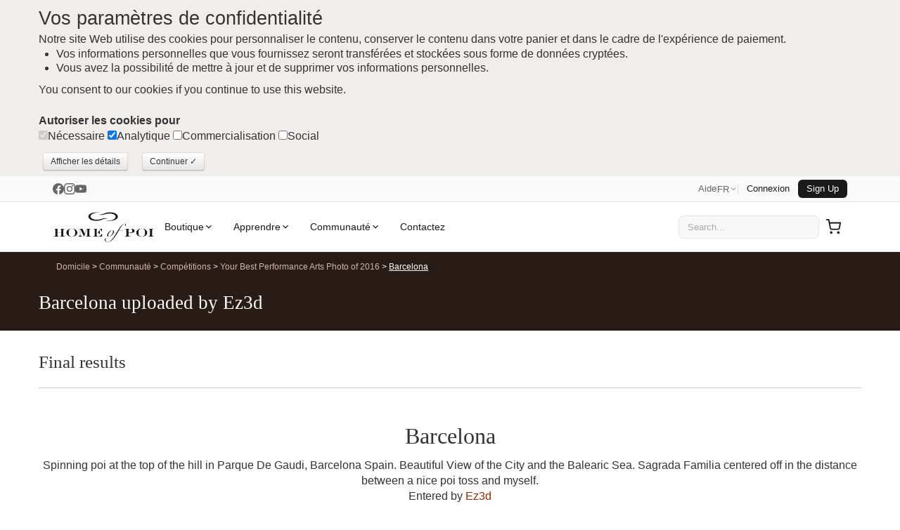

--- FILE ---
content_type: text/html; charset=UTF-8
request_url: https://www.homeofpoi.com/fr/competition/show/107-7166
body_size: 28892
content:
<!DOCTYPE html><html lang="fr" ><head><meta charset="UTF-8"><meta http-equiv="Content-Type" content="text/html; charset=UTF-8"><script async src="https://www.googletagmanager.com/gtag/js?id=G-QVERZXDD4E"></script><script>
  window.dataLayer = window.dataLayer || [];
  function gtag(){dataLayer.push(arguments);}
  gtag('js', new Date());
  gtag('config', 'G-QVERZXDD4E');
</script><script async src="https://www.google-analytics.com/analytics.js"></script><script>(function(w,d,s,l,i){w[l]=w[l]||[];w[l].push({'gtm.start':
new Date().getTime(),event:'gtm.js'});var f=d.getElementsByTagName(s)[0],
j=d.createElement(s),dl=l!='dataLayer'?'&l='+l:'';j.async=true;j.src=
'https://www.googletagmanager.com/gtm.js?id='+i+dl;f.parentNode.insertBefore(j,f);
})(window,document,'script','dataLayer','GTM-K6PB83BB');</script><title>Barcelona uploaded by Ez3d</title><meta name="description" content="View competition entry - Barcelona by Ez3d. Featuring Poi Spin Hoop Flow manipulation Rave Glow LED"><meta name="theme-color" content="#ffffff"><meta http-equiv="X-UA-Compatible" content="IE=edge"><meta name="title" content="Barcelona uploaded by Ez3d"><meta name="og:title" content="Barcelona uploaded by Ez3d"><meta name="twitter:creator" content="@homeofpoi"><meta name="twitter:card" content="summary"><meta name="twitter:domain" content="www.homeofpoi.com"><meta name="twitter:title" content="Barcelona uploaded by Ez3d"><meta name="twitter:description" content="View competition entry - Barcelona by Ez3d. Featuring Poi Spin Hoop Flow manipulation Rave Glow LED"><link rel="preconnect" href="https://d2afwm0z543sjd.cloudfront.net"><link rel="preconnect" href="https://www.googletagmanager.com"><link rel="prefetch" href="https://d2afwm0z543sjd.cloudfront.net/js-modernizr-2.6.2.min.js"><link rel="prefetch" href="https://d2afwm0z543sjd.cloudfront.net/css-bootstrap.min.first.css"><meta name="robots" content="index, follow"><meta name="viewport" content="width=device-width, initial-scale=1"><link rel="canonical" href="https://www.homeofpoi.com/fr/competition/show/107-7166"><link rel="alternate" hreflang="en-us" href="https://www.homeofpoi.com/us/competition/show/107-7166"><link rel="alternate" hreflang="en" href="https://www.homeofpoi.com/en/competition/show/107-7166"><link rel="alternate" hreflang="ja" href="https://www.homeofpoi.com/jp/competition/show/107-7166"><link rel="alternate" hreflang="ru" href="https://www.homeofpoi.com/ru/competition/show/107-7166"><link rel="alternate" hreflang="de" href="https://www.homeofpoi.com/de/competition/show/107-7166"><link rel="alternate" hreflang="fr" href="https://www.homeofpoi.com/fr/competition/show/107-7166"><link rel="alternate" hreflang="zh" href="https://www.homeofpoi.com/zh/competition/show/107-7166"><link rel="alternate" hreflang="x-default" href="https://www.homeofpoi.com/us/competition/show/107-7166"><link rel="publisher" href="https://plus.google.com/+Homeofpoi"><script src="https://d2afwm0z543sjd.cloudfront.net/js-modernizr-2.6.2.min.js"></script><style>#outer-wrap,.masthead .logo a,.nav-toggle,.top-nav{overflow:hidden}.container-fluid:after,.container:after,.row:after{clear:both}.btn,img{vertical-align:middle}button,html,input,select,textarea{color:#222}body{margin:0;font-family:nunito,"Helvetica Neue",Helvetica,Arial,sans-serif;font-size:16px;color:#333;background-color:#fff;line-height:1.4}[class*=span]{float:left;min-height:1px;margin-left:20px}.span11{width:860px}.span10{width:780px}.span8{width:620px}.span7{width:540px}.span5{width:380px}.span2{width:140px}.span1{width:60px}a{color:#9E2600;text-decoration:none}a:focus,a:hover{color:#333;text-decoration:underline}.text-left{text-align:left}.flex-control-nav,.text-center{text-align:center}.hide{display:none}.show{display:block}h1,h2,h3,h4,h5,h6{font-family:'Lora', serif;margin:10px 0;font-weight:400;line-height:20px;color:inherit;text-rendering:optimizelegibility}h1,h2,h3{line-height:40px}.thumbnail,li{line-height:20px}h1{font-size:27px}h2{font-size:31.5px}h2.normal{font-size:24.5px}h2.small{font-size:17.5px}h3{font-size:24.5px}h4{font-size:17.5px}ol,ul{padding:0;margin:0 0 10px 25px}ol ol,ol ul,ul ol,ul ul{margin-bottom:0}ol.inline,ol.unstyled,ul.inline,ul.unstyled{margin-left:0;list-style:none}.container,.thumbnail>img{margin-right:auto;margin-left:auto}ol.inline>li,ul.inline>li{display:inline-block;padding-left:5px;padding-right:5px}.thumbnail{display:block;padding:4px;border:1px solid #ddd;-webkit-border-radius:4px;-moz-border-radius:4px;border-radius:4px;-webkit-box-shadow:0 1px 3px rgba(0,0,0,.055);-moz-box-shadow:0 1px 3px rgba(0,0,0,.055);box-shadow:0 1px 3px rgba(0,0,0,.055);-webkit-transition:all .2s ease-in-out;-moz-transition:all .2s ease-in-out;-o-transition:all .2s ease-in-out;transition:all .2s ease-in-out}a.thumbnail:focus,a.thumbnail:hover{border-color:#08c;-webkit-box-shadow:0 1px 4px rgba(0,105,214,.25);-moz-box-shadow:0 1px 4px rgba(0,105,214,.25);box-shadow:0 1px 4px rgba(0,105,214,.25)}.thumbnail>img{display:block;max-width:100%}.thumbnail .caption{padding:9px;color:#555}.hidden{display:none!important;visibility:hidden}.img-payment{max-width:100%;height:auto;display:block}.thawteseal img{max-width:80%;height:auto;position:relative;top:0;right:-37px;padding:5px 0 5px 3px}::-moz-selection{text-shadow:none}::selection{text-shadow:none}

#inner-wrap,#outer-wrap{width:100%}
.masthead-outer{height:157px;background-image:url(https://d2afwm0z543sjd.cloudfront.net/img-screen_masthead_bg.png)}#top_bg{width:245px;height:294px;background-image:url(https://d2afwm0z543sjd.cloudfront.net/img-screen_body_bg_top.png);position:absolute;top:0;left:0;display:none}
.container-fluid:after,.container-fluid:before,.container:after,.container:before

{display:table;content:"";line-height:0}.container,.navbar-fixed-bottom .container,.navbar-fixed-top .container,.navbar-static-top .container{width:940px}.container-fluid{padding-right:20px;padding-left:20px}.masthead{height:107px}.masthead .logo{height:107px;width:286px;float:left;position:relative}

.masthead .logo a{display:block;height:110px;width:286px;background-image:url(https://d2afwm0z543sjd.cloudfront.net/img-logo.svg);background-size: 286px 89px;background-repeat:no-repeat;background-position:0 10px;text-indent:-200px;position:absolute}

.masthead-controls{width:300px;margin-top:4px;float:right}.masthead-controls .search .searchbox{ padding: 8px;width:70%;border:none;background-color:#f2f0ed; border-radius:25px; margin-left: 66px; color:#595959;}

.masthead-controls .search .searchbutton{background-image:url(https://d2afwm0z543sjd.cloudfront.net/img-search.svg);background-size: 64px 43px;background-position:center;border:1px solid #301E17;border-radius:25px;top:-3px;display:block;height:32px;overflow:hidden;position:absolute;right:0;text-indent:-999px;width:32px}.masthead-controls .search{position:relative}.top-nav ul{list-style:none;z-index:1000;margin-right:0;float:right}

.top-nav li{float:left;padding:0 10px}.top-nav li ul{border:none;position:absolute;height:auto;margin:0;padding:0;left:-999em;z-index:500;width:150px;opacity:0;list-style:none;background:#FFF}.top-nav a{color:#5B4033;background:0 0;font-size:12px;font-weight:600;text-transform:uppercase}.top-nav li.active>a,.top-nav li.current>a,.top-nav li:hover>a{color:#FF6538;text-decoration:none}.top-nav li li{width:120px;float:left;margin:0;padding:15px;border:none;text-transform:none}

.top-nav li li a,.top-nav li:hover li a{color:#5B4033;text-transform:none;display:block;padding:0 5px;margin:0;border:none;font-size:16px;font-weight:400;line-height:150%}.top-nav li.currency>ul:after,.top-nav li.currency>ul:before,.top-nav li.language>ul:after,.top-nav li.language>ul:before{content:'';display:inline-block;position:absolute}.nav-toggle,.shop-toggle{display:block;height:39px}.top-nav li li a:hover{color:#CCC3BE;background-color:#5B4033}.top-nav li:hover ul{left:auto;margin:0;opacity:1;border:1px solid #EAE1DC}.top-nav li.currency ul{width:250px}.top-nav li.currency li{width:60px;float:left;margin:0;padding:15px 10px;border:none;text-transform:none}#nav a,.shop-toggle{font-weight:600;text-transform:uppercase}.top-nav li.currency:hover ul{margin-left:-220px}.top-nav li.currency>ul:before{border-left:7px solid transparent;border-right:7px solid transparent;border-bottom:7px solid #ccc;border-bottom-color:rgba(0,0,0,.2);top:-7px;right:9px}.top-nav li.currency>ul:after{border-left:6px solid transparent;border-right:6px solid transparent;border-bottom:6px solid #fff;top:-6px;right:10px}.top-nav li.language>ul:before{border-left:7px solid transparent;border-right:7px solid transparent;border-bottom:7px solid #ccc;border-bottom-color:rgba(0,0,0,.2);top:-7px;left:9px}.top-nav li.language>ul:after{border-left:6px solid transparent;border-right:6px solid transparent;border-bottom:6px solid #fff;top:-6px;left:10px}.nav-toggle{float:left;width:66px;text-indent:-999px;background-image:url(https://d2afwm0z543sjd.cloudfront.net/img-menu.svg);background-position:top center;}.js-nav .nav-toggle,.nav-toggle.nav_open,.nav-toggle:hover{background-position:top center;filter: invert(48%) sepia(97%) saturate(1735%) hue-rotate(335deg) brightness(99%) contrast(105%);}.shop-toggle{float:left;line-height:39px;overflow:hidden;color:#291B16;padding:0 20px}.cart-toggle,.search-toggle{float:right;display:block;width:58px;height:39px;text-indent:-999px;overflow:hidden}.shop-toggle:hover{color:#FF6538;text-decoration:none}.cart-toggle{background-image:url(https://d2afwm0z543sjd.cloudfront.net/img-cart.svg);background-position:top center}.cart-toggle:hover{background-position:top center;filter: invert(48%) sepia(97%) saturate(1735%) hue-rotate(335deg) brightness(99%) contrast(105%);}.search-toggle{background-image:url(https://d2afwm0z543sjd.cloudfront.net/img-search.svg);background-position:top center}.search-toggle:hover{background-position:top center;filter: invert(48%) sepia(97%) saturate(1735%) hue-rotate(335deg) brightness(99%) contrast(105%);}.visible-phone{display:none!important}#nav{position:relative}#nav,#nav ul{line-height:1;list-style:none;margin:0;padding:0}#nav a{display:block;color:#5B4033;padding:15px;font-size:17px;text-decoration:none}


#nav li.active a,#nav li.current a,#nav li:hover a{color:#FF6538;text-decoration:none}#nav li span{display:none}
#nav li ul.level1:after,#nav li ul.level1:before{content:'';display:inline-block;position:absolute}#nav li{float:left}#nav li ul.level1{background:#FFF;left:-999em;position:absolute;z-index:500;height:auto;margin:0;padding:0;width:940px;border:1px solid #EAE1DC}#nav li:hover ul{left:0}#nav li:hover ul.level1 ul{width:190px;float:left;list-style:none;margin:0;padding:20px}#nav li ul.level1:before{border-left:7px solid transparent;border-right:7px solid transparent;border-bottom:7px solid #ccc;border-bottom-color:rgba(0,0,0,.2);top:-7px;left:9px}#nav li ul.level1:after{border-left:6px solid transparent;border-right:6px solid transparent;border-bottom:6px solid #fff;top:-6px;left:10px}#nav li.nav_shop ul.level1:before{left:26px}#nav li.nav_shop ul.level1:after{left:27px}#nav li.nav_community ul.level1:before{left:269px}#nav li.nav_community>ul.level1:after{left:270px}#nav li.nav_learn ul.level1:before{left:99px}#nav li.nav_learn>ul.level1:after{left:100px}#nav li.nav_help ul.level1:before{left:179px}#nav li.nav_help>ul.level1:after{left:180px}.flex-direction-nav .flex-prev,.thumb_slider .flex-direction-nav .flex-prev,.top-texture{left:0}#nav li li{border:none;float:left;margin:0;padding:0;text-transform:none;width:100%}#nav li li li:hover{background-color:#5B4033}#nav li li li:hover a{color:#FFF;text-decoration:none}#nav li li a,#nav li:hover li a{border:none;color:#5B4033;display:block;font-size:16px;line-height:120%;margin:0;padding:8px 20px;text-transform:none;font-weight:400}.banner-outer{background:#291B16;height:500px;position:relative}

.bot-texture,.top-texture{height:10px;position:absolute;width:100%;z-index:3}.top-texture{background-image:url(https://d2afwm0z543sjd.cloudfront.net/img-screen_masthead_bg.png);background-position:bottom center;top:0}

/* .bot-texture{background-image:url(https://d2afwm0z543sjd.cloudfront.net/img-screen_body_bg.png);background-position:top center;bottom:-1px} */


.flexslider{padding:0;background:#fff;position:relative;zoom:1}.flex-pauseplay span{text-transform:capitalize}.flex-viewport{max-height:2000px;-webkit-transition:all 1s ease;-moz-transition:all 1s ease;transition:all 1s ease;}.main_slider .flex-viewport{margin-bottom: 10px}.loading .flex-viewport{max-height:300px}.carousel li{margin-right:5px}.flex-direction-nav a{width:56px;height:46px;margin:-20px 0 0;display:block;background:url(https://d2afwm0z543sjd.cloudfront.net/img-bg_direction_nav.png) no-repeat;position:absolute;bottom:10%;z-index:2;cursor:pointer;text-indent:-9999px}.flex-direction-nav .flex-next{background-position:100% 0;right:-10px}.flexslider:hover .flex-next{opacity:1;right:0}.flexslider:hover .flex-prev{opacity:1;left:0}.flexslider:hover .flex-next:hover,.flexslider:hover .flex-prev:hover{opacity:1}.flex-direction-nav .flex-disabled{}.flex-control-nav{width:100%;position:absolute;bottom:-40px;z-index:3}.flex-control-nav li{margin:0 6px;display:inline-block;zoom:1}.flex-control-paging li a{width:11px;height:11px;display:block;background:#666;background:rgba(0,0,0,.5);cursor:pointer;text-indent:-9999px;-webkit-border-radius:20px;-moz-border-radius:20px;-o-border-radius:20px;border-radius:20px;box-shadow:inset 0 0 3px rgba(0,0,0,.3)}.flex-control-paging li a:hover{background:#333;background:rgba(0,0,0,.7)}.flex-control-paging li a.flex-active{background:#000;background:rgba(0,0,0,.9);cursor:default}.flex-control-thumbs{margin:5px 0 0;position:static;overflow:hidden}@media (min-width:1200px){.socialtext{border-top:1px solid #000; z-index:110; position: fixed; bottom: 0; width: 100%; background-color: #F7F6F5; padding-top:10px; padding-bottom:10px; padding-left:5px; padding-right:40px; text-align:left;  font-size: 16px;}.flex-control-thumbs li{width:75px;margin-right:0px}}@media (max-width:899px){.socialtext{border-top:1px solid #000; z-index:200; position: fixed; bottom: 0; width: 100%; background-color: #F7F6F5; padding-top:5px; padding-bottom:5px; padding-left:5px; padding-right:40px; text-align:left;  font-size: 12px;}}@media (min-width:900px){.socialtext{border-top:1px solid #000; z-index:200; position: fixed; bottom: 0; width: 100%; background-color: #F7F6F5; padding-top:10px; padding-bottom:10px; padding-left:5px; padding-right:40px; text-align:center; font-size: 16px;}}@media (max-width:480px){.socialtext{border-top:1px solid #000; z-index:110; position: fixed; bottom: 0; width: 100%; background-color: #F7F6F5; padding-top:7px; padding-bottom:7px; padding-left:5px; padding-right:40px; text-align:left;  font-size: 12px;}.flex-control-thumbs li{width:75px;margin-right:0px;}}.flex-control-thumbs img{width:100%;display:block;opacity:.7;cursor:pointer}.flex-control-thumbs img:hover{opacity:1}.flex-control-thumbs .flex-active{opacity:1;cursor:default}@media screen and (max-width:860px){.socialtext{border-top:1px solid #000; z-index:110; position: fixed; bottom: 0; width: 100%; background-color: #F7F6F5; padding-top:7px; padding-bottom:7px; padding-left:5px; padding-right:40px; text-align:left;  font-size: 13px;}.flex-direction-nav .flex-prev{opacity:1;left:0}.flex-direction-nav .flex-next{opacity:1;right:0}}.home_banner .slides,.home_banner .slides li{height:500px}.home_banner .flex-control-nav{bottom:5px}.home_banner .flex-control-nav li{margin:0 3px}.home_banner .flex-control-paging li a{width:7px;height:7px;background:#FFF;opacity:.5;box-shadow:inset 0 0 3px #FFF}.home_banner .flex-control-paging li a.flex-active,.home_banner .flex-control-paging li a:hover{background:#FFF;opacity:1}.home_banner .slides .slide_text{position:relative;margin:0 auto;font-size:16px;height:500px}.home_banner .slides .slide_text h2{margin-top:70px;font-size:40px;color:#FFF;font-family:'Lora', serif;font-weight:400}.category_grid h4,.price h4,.product_grid h4{font-family:nunito}.home_banner .slides .slide_text a{color:#FF6538;font-weight:600;margin:0 15px 0 0;display:inline-block;background:#000;background:rgba(0,0,0,.5);padding:12px;-webkit-border-radius:5px;border-radius:5px}.flex-control-nav,.flex-direction-nav,.slides{margin:0;padding:0;list-style:none}.flexslider .slides>li{display:none;-webkit-backface-visibility:hidden}.no-js .slides>li:first-child,.slides:after,html[xmlns] .slides{display:block}.flexslider .slides img{width:100%;display:block}.slides:after{content:".";clear:both;visibility:hidden;line-height:0;height:0}* html .slides{height:1%}.flexslider .slides{zoom:1}.feature_slider .slides{height:280px}.feature_slider .slides li{position:relative;margin-right:20px}.related_slider .slides li{margin-right:30px;width:170px;position: relative;}.cat_slider .slides li{margin-right:10px;width:auto !important;position: relative;}.thumb_slider .slides{height:50px}.thumb_slider .slides li{margin-right:5px}.thumb_slider .slides li a img{border:1px solid #F0F0F0}.thumb_slider .slides li a.active img{border:1px solid #000}.row{margin-left:-20px}.row:after,.row:before{display:table;content:"";line-height:0}.header-outer{position:relative;background:url(https://d2afwm0z543sjd.cloudfront.net/img-header_tiler.png) repeat-y #291B16;height:auto;color:#FFF;padding-bottom:10px;margin-bottom:15px}.breadcrumbs a{color: #ceb5ae}.breadcrumbs a:focus,.breadcrumbs a:hover{color:#FFF;text-decoration:underline}.breadcrumbs{list-style:none;margin:11px 0 11px;padding:0;font-size:12px}.breadcrumbs li{display:inline-block}.body-bgc{background-image:url(https://d2afwm0z543sjd.cloudfront.net/img-screen_body_bg_bottom.png);background-position:bottom right;background-repeat:no-repeat;padding:30px 0}.span12{width:940px}.table td.span12,.table th.span12{float:none;width:924px;margin-left:0}.pull-right,.row-fluid [class*=span].pull-right,[class*=span].pull-right{float:right}.span3{width:220px}.table td.span3,.table th.span3{float:none;width:204px;margin-left:0}.span4{width:300px}.alert{padding:8px 35px 8px 14px;margin-bottom:20px;text-shadow:0 1px 0 rgba(255,255,255,.5);background-color:#fcf8e3;border:1px solid #fbeed5;-webkit-border-radius:4px;-moz-border-radius:4px;border-radius:4px}.alert,.alert h4{color:#9e6606}.alert-info,.alert-info h4{color:#247096}.alert h4{margin:0}.alert .close{position:relative;top:-2px;right:-21px;line-height:20px}.alert-block{padding-top:14px;padding-bottom:14px}.alert-block>p,.alert-block>ul{margin-bottom:0}.alert-block p+p{margin-top:5px}.alert-info{background-color:#d9edf7;border-color:#bce8f1}.close{float:right;font-size:20px;font-weight:700;line-height:20px;color:#000;text-shadow:0 1px 0 #fff;opacity:.2;filter:alpha(opacity=20)}.close:focus,.close:hover{color:#000;text-decoration:none;cursor:pointer;opacity:.4;filter:alpha(opacity=40)}button.close{padding:0;cursor:pointer;background:0 0;border:0;-webkit-appearance:none}.text-right{text-align:right}.btn,.product_image,.promo,button.button span{text-align:center}.span6{width:460px}.table td.span6,.table th.span6{float:none;width:444px;margin-left:0}ul.left_nav{list-style:none;margin:0;border-top:solid 1px #E5E1DE}ul.left_nav li{border-bottom:solid 1px #E5E1DE}ul.left_nav li a{color:#845B48;font-weight:600;line-height:2.5;padding:0 10px;display:block}ul.left_nav li.active a,ul.left_nav li:hover a{color:#FF6538;text-decoration:none;background-color:#F2F0EE}ul.left_nav li.parent{display:none}.span9{width:700px}.table td.span9,.table th.span9{float:none;width:684px;margin-left:0}.category_grid h3,.product_grid h3{color:#845A47;font-size:18px;line-height:20px}.category_grid h4,.product_grid h4{color:#845A47;font-size:18px;line-height:20px}.category_grid h4 small,.product_grid h3 small{font-size:12px}.product_grid h4 small{font-size:12px}.category_item,.product_item{position:relative;margin-bottom:20px;text-align: center;}.image_tabs,.product_image,.product_thumbs{margin:0 0 20px}.img-rounded{-webkit-border-radius:6px;-moz-border-radius:6px;border-radius:6px}.img-polaroid{padding:4px;background-color:#fff;border:1px solid #ccc;border:1px solid rgba(0,0,0,.2);-webkit-box-shadow:0 1px 3px rgba(0,0,0,.1);-moz-box-shadow:0 1px 3px rgba(0,0,0,.1);box-shadow:0 1px 3px rgba(0,0,0,.1)}.thumb_slider{padding:0 30px}.thumb_slider .flex-direction-nav a{width:30px;height:31px;background:url(https://d2afwm0z543sjd.cloudfront.net/img-bg_direction_nav_featured.svg) no-repeat;margin:-15px 0 0}.thumb_slider .flex-direction-nav .flex-next{background-position:100% 0;right:0}.media-nav-tabs>.active>a,.media-nav-tabs>.active>a:focus,.media-nav-tabs>.active>a:hover,.nav-tabs>.active>a,.nav-tabs>.active>a:focus,.nav-tabs>.active>a:hover,.product-nav-tabs>.active>a,.product-nav-tabs>.active>a:focus,.product-nav-tabs>.active>a:hover{color:#FFF;background-color:#5A3F33;cursor:default;text-decoration:none}.btn .badge,.btn .label{position:relative;top:-1px}.btn-mini .badge,.btn-mini .label{top:0} .btn-not-clicked {color:#999 !important;background: #fcf8e3 !important; } .btn{display:inline-block;padding:4px 12px;margin-bottom:0;font-size:16px;line-height:20px;color:#333;text-shadow:0 1px 1px rgba(255,255,255,.75);cursor:pointer;background-color:#f5f5f5;background-image:-moz-linear-gradient(top,#fff,#e6e6e6);background-image:-webkit-gradient(linear,0 0,0 100%,from(#fff),to(#e6e6e6));background-image:-webkit-linear-gradient(top,#fff,#e6e6e6);background-image:-o-linear-gradient(top,#fff,#e6e6e6);background-image:linear-gradient(to bottom,#fff,#e6e6e6);background-repeat:repeat-x;border:1px solid #ccc;border-color:#e6e6e6 #e6e6e6 #bfbfbf;border-color:rgba(0,0,0,.1) rgba(0,0,0,.1) rgba(0,0,0,.25);border-bottom-color:#b3b3b3;-webkit-border-radius:4px;-moz-border-radius:4px;border-radius:4px;filter:progid:DXImageTransform.Microsoft.gradient(startColorstr='#ffffffff', endColorstr='#ffe6e6e6', GradientType=0);filter:progid:DXImageTransform.Microsoft.gradient(enabled=false);-webkit-box-shadow:inset 0 1px 0 rgba(255,255,255,.2),0 1px 2px rgba(0,0,0,.05);-moz-box-shadow:inset 0 1px 0 rgba(255,255,255,.2),0 1px 2px rgba(0,0,0,.05);box-shadow:inset 0 1px 0 rgba(255,255,255,.2),0 1px 2px rgba(0,0,0,.05)}.btn.active,.btn.disabled,.btn:active,.btn:focus,.btn:hover,.btn[disabled]{color:#333;background-color:#e6e6e6}.btn:focus,.btn:hover{color:#333;text-decoration:none;background-position:0 -15px;-webkit-transition:background-position .1s linear;-moz-transition:background-position .1s linear;-o-transition:background-position .1s linear;transition:background-position .1s linear}.btn:focus{outline:#333 dotted thin;outline:-webkit-focus-ring-color auto 5px;outline-offset:-2px}.btn.active,.btn:active{background-color:#ccc\9;background-image:none;outline:0;-webkit-box-shadow:inset 0 2px 4px rgba(0,0,0,.15),0 1px 2px rgba(0,0,0,.05);-moz-box-shadow:inset 0 2px 4px rgba(0,0,0,.15),0 1px 2px rgba(0,0,0,.05);box-shadow:inset 0 2px 4px rgba(0,0,0,.15),0 1px 2px rgba(0,0,0,.05)}.btn.disabled,.btn[disabled]{cursor:default;background-image:none;opacity:.65;filter:alpha(opacity=65);-webkit-box-shadow:none;-moz-box-shadow:none;box-shadow:none}.btn-mini [class*=" icon-"],.btn-mini [class^=icon-]{margin-top:-1px}.btn-mini{padding:0 6px;font-size:10.5px;-webkit-border-radius:3px;-moz-border-radius:3px;border-radius:3px}.btn-primary.active{color:rgba(255,255,255,.75)}.row-fluid [class*=span].hide,[class*=span].hide{display:none}.price h4{color:#845A47;font-size:34px;line-height:1.2}.price h4 small{font-size:12px}.form_list,.product_options_list{list-style:none;margin:10px 0}.form_list li,.product_options_list li{margin:5px 0}.form_list label,.product_options_list label{width:160px;display:inline-block;font-weight:600}.product_options{margin-bottom:30px}button.button{background:0 0;border:0;cursor:pointer;margin:5px;overflow:visible;padding:0;width:auto}

button.button span{background-color:#FFD814;color:#000;display:block;float:left;font-weight:600;white-space:nowrap;-webkit-border-radius:5px;-moz-border-radius:5px;border-radius:5px;-webkit-transition:background .3s;-moz-transition:background .3s;-ms-transition:background .3s;-o-transition:background .3s;transition:background .3s}button.button:hover span{background-color:#F4C02B;color:#000}button.button span span{font-size:12px;height:26px;line-height:26px;padding:0 10px}button.button.large{margin-right:10px}button.button.large span span{font-size:16px;height:42px;line-height:42px;padding:0 20px}button.button.brown span{background-color:#050505;color:#FFF;background-image:none;}a.button span{background-color:#FFD814;color:#000;display:inline-block;font-weight:600;padding:0;white-space:nowrap;-webkit-border-radius:5px;-moz-border-radius:5px;border-radius:5px;-webkit-transition:background .3s;-moz-transition:background .3s;-ms-transition:background .3s;-o-transition:background .3s;transition:background .3s}a.button:hover span{background-color:#F4C02B;color:#000}a.button span span{font-size:12px;height:26px;line-height:26px;padding:0 10px}a.button.large{margin-right:10px}a.button.large span span{font-size:16px;height:42px;line-height:42px;padding:0 20px}a.button.brown span{background-color:#020202;color:#FFF;background-image:none;}.media-nav-tabs,.nav-tabs,.product-nav-tabs{border-bottom:1px solid #E5E1DE;list-style:none;margin:0;overflow:hidden;height:32px;line-height:32px}.media-nav-tabs>li,.nav-tabs>li,.product-nav-tabs>li{height:32px;line-height:32px;margin-bottom:-1px;float:left}.nav-tabs>li{width:16%}.media-nav-tabs>li>a,.nav-tabs>li>a,.product-nav-tabs>li>a{text-align:center;margin-right:2px;line-height:16px;font-size:16px;display:block;padding-top:8px;padding-bottom:8px;-webkit-border-radius:4px 4px 0 0;-moz-border-radius:4px 4px 0 0;border-radius:4px 4px 0 0;background-color:#F0EDEB;color:#5A3F33}.feature_slider h4,.related_slider h4{font-family:nunito;color:#845A47}.media-nav-tabs>li>a,.product-nav-tabs>li>a{padding-left:10px;padding-right:10px;font-size:14px}.feature_slider h3,.feature_slider h4{font-size:18px;line-height:20px}.related_slider h3,.feature_slider h3{font-family:nunito;color:#845A47}.media-nav-tabs>li>a:focus,.media-nav-tabs>li>a:hover,.nav-tabs>li>a:focus,.nav-tabs>li>a:hover,.product-nav-tabs>li>a:focus,.product-nav-tabs>li>a:hover{border-color:#eee #eee #ddd}.tab-content>.tab-pane{display:none}.tab-content>.active{display:block;padding:10px}.pull-left{float:left}.feature_slider{border-bottom:solid 1px #EAE1DC;padding:0 0 26px}.feature_slider .flex-direction-nav a{width:30px;height:31px;background:url(https://d2afwm0z543sjd.cloudfront.net/img-bg_direction_nav_featured.svg) no-repeat}.feature_slider .flex-direction-nav .flex-next{background-position:100% 0;right:-5px;top:50%}.feature_slider .flex-direction-nav .flex-prev{left:-5px;top:50%}.feature_slider h4 small{font-size:12px}.related_slider h3,.related_slider h4{font-size:18px;line-height:20px}.shop_slider .flex-direction-nav a{width:24px;height:24px;background:url(https://d2afwm0z543sjd.cloudfront.net/img-bg_direction_nav_featured.svg) no-repeat;top:-45px;margin:0;opacity:1}.shop_slider .flex-direction-nav .flex-next{background-position:100% 0;right:0}.shop_slider .flex-direction-nav .flex-prev{right:24px;left:auto}.related_slider .flex-direction-nav a{width:30px;height:31px;background:url(https://d2afwm0z543sjd.cloudfront.net/img-bg_direction_nav_featured.svg) no-repeat}.related_slider .flex-direction-nav .flex-next{background-position:100% 0;right:-5px; top:50%}.related_slider .flex-direction-nav .flex-prev{left:-5px; top:50%}.related_slider h4 small{font-size:12px}.countstars{display: inline-block; width: 35px;}.star{display:inline-block;width:23px;height:21px;background-image:url(https://d2afwm0z543sjd.cloudfront.net/img-stars_gold.png);background-position:top right;margin-bottom: -3px;}.star.blank{background-position:top left}.promopro{z-index:300;width:57px;height:45px;padding:12px 0 0;position:absolute;left:190px;top:-5px;-webkit-border-radius:30px;border-radius:30px;background-color:#8080FF;-webkit-transform:rotate(330deg);-moz-transform:rotate(330deg);-ms-transform:rotate(330deg);-o-transform:rotate(330deg);font-size:13px;line-height:14px;font-weight:700;text-align:center;color:#FFF}.promo{z-index:300;width:57px;height:45px;padding:12px 0 0;position:absolute;left:5px;top:45px;-webkit-border-radius:30px;border-radius:30px;background-color:#8080FF;-webkit-transform:rotate(330deg);-moz-transform:rotate(330deg);-ms-transform:rotate(330deg);-o-transform:rotate(330deg);font-size:13px;line-height:14px;font-weight:700;color:#FFF}@media (max-width:767px){.socialtext{border-top:1px solid #000; z-index:110; position: fixed; bottom: 0; width: 100%; background-color: #F7F6F5; padding-top:7px; padding-bottom:7px; padding-left:5px; padding-right:40px; text-align:left;  font-size: 13px;}#inner-wrap{left:0}.js-ready #inner-wrap{left:70%}.resp-tabs-container .resp-tab-content{padding:0 15px;border:1px solid #5B4033}.resp-vtabs .resp-tabs-container{border:none;float:none;width:100%;min-height:initial;clear:none}.feature_slider .flex-direction-nav .flex-next,.related_slider .flex-direction-nav .flex-next{right:0;top:50%}.feature_slider .flex-direction-nav .flex-prev,.related_slider .flex-direction-nav .flex-prev{left:0; top:50%}.left_nav_container{display:none;position:relative;min-height:35px;margin:0 0 20px}.left_nav_container ul.left_nav{display:none;width:260px;padding:0;position:absolute;top:0;left:0;border:1px solid #aaa;background:url(https://d2afwm0z543sjd.cloudfront.net/img-icon-menu.png) 10px 12px no-repeat #fff;border-radius:5px;box-shadow:0 1px 2px rgba(0,0,0,.3)}.left_nav_container ul.left_nav li{display:none;margin:0}.left_nav_container ul.left_nav .active{display:block}.left_nav_container ul.left_nav a{display:block;padding:5px 5px 5px 32px;text-align:left}.left_nav_container ul.left_nav .active a{background:0 0;color:#666}.left_nav_container ul.open{background-image:none}.left_nav_container ul.open li{display:block;margin:0}.left_nav_container ul.open .active{background:url(https://d2afwm0z543sjd.cloudfront.net/img-icon-check.png) 10px 12px no-repeat}.body-bgc,.body-outer,.masthead-outer{background-image:none}.left_nav_container.right ul{left:auto;right:0}.left_nav_container.center ul{left:50%;margin-left:-90px}.col_left h4{display:none}.row-fluid .span12,.span12{width:100%;-webkit-box-sizing:border-box;-moz-box-sizing:border-box;box-sizing:border-box}.body-outer{padding:30px 20px}.hidden-phone{display:none!important}.masthead-outer{height:141px}.container-fluid{padding:0}.container{width:auto}.masthead{height:100px}
	
.masthead .logo{height:82px;width:200px;float:left}.masthead .logo a{display:block;height:62px;width:200px;margin:10px;
background-image:url(https://d2afwm0z543sjd.cloudfront.net/img-logo.svg);background-size: 200px 62px;background-repeat:no-repeat;background-position:bottom center;text-indent:-200px;overflow:hidden}

.masthead .search{display:none}.masthead-controls{float:right;margin-top:40px}.navigation{height:39px; background-color:#F0EDEB;border-top:solid 0px #291B16;border-bottom:solid 3px #000000}.visible-phone{display:inherit!important}

#nav-container{position:absolute;top:0;padding-top:85px;height:100%;width:70%;background:#333;left:-70%;-webkit-box-shadow:inset -1.5em 0 1.5em -.75em rgba(0,0,0,.25);-moz-box-shadow:inset -1.5em 0 1.5em -.75em rgba(0,0,0,.25);box-shadow:inset -1.5em 0 1.5em -.75em rgba(0,0,0,.25)}#nav-container:not(:target){z-index:1;height:0}#nav-container .block{position:relative;padding:0}#nav-container ul{float:none}#nav-container li{position:relative;border-top:1px solid #333;float:none}#nav-container li:last-child{border-bottom:1px solid #333}#nav-container li.is-active:after{z-index:50;display:block;content:"";position:absolute;top:50%;right:-.03125em;margin-top:-.625em;border-top:.625em transparent solid;border-bottom:.625em transparent solid;border-right:.625em #fff solid}#nav-container #nav>li>a{font-size:13px;padding:10px 18px;position:relative}#nav-container #nav>li>span{display:inline-block;position:absolute;right:0;height:40px;width:40px;text-align:center;line-height:38px;top:0;font-size:22px;text-indent:-999px;background-image:url(https://d2afwm0z543sjd.cloudfront.net/img-nav_arrows.png)}#nav-container #nav>li:hover>span{background-position:right top}#nav-container #nav>li.mobactive>span{background-position:right bottom}#nav-container #nav>li.current>a,#nav-container #nav>li.mobactive>a,#nav-container #nav>li:hover>a{color:#FF6538;background-color:#F2F0EE;text-decoration:none}#nav-container #nav.nav li ul.level1{border:none;position:relative;height:0;overflow:hidden;margin:0;padding:0;z-index:500;width:100%;opacity:1;list-style:none;background:#FFF;left:auto}#nav-container #nav.nav li:hover ul.level1{left:0;margin:0;opacity:1;border:none}#nav-container #nav.nav li.mobactive ul.level1{left:auto;margin:0;opacity:1;border:none;height:auto}#nav-container #nav.nav li:hover ul.level1 ul{width:auto;float:none;list-style:none;margin:0;padding:0;border-bottom:none}#nav-container #nav.nav>li>ul.level1:after,#nav-container #nav.nav>li>ul.level1:before{content:'';display:inline-block;border-left:none;border-right:none;border-bottom:none;position:relative}#nav-container li li li{border-top:1px solid #333;border-bottom:none}#nav-container li li li:last-child{border-bottom:none}.js-ready #nav-container{height:100%;width:70%;background:#FFF;-webkit-box-shadow:inset -1.5em 0 1.5em -.75em rgba(0,0,0,.25);-moz-box-shadow:inset -1.5em 0 1.5em -.75em rgba(0,0,0,.25);box-shadow:inset -1.5em 0 1.5em -.75em rgba(0,0,0,.25)}.csstransforms3d.csstransitions.js-ready #nav-container{left:0;-webkit-transform:translate3d(-100%,0,0);-moz-transform:translate3d(-100%,0,0);-ms-transform:translate3d(-100%,0,0);-o-transform:translate3d(-100%,0,0);transform:translate3d(-100%,0,0);-webkit-backface-visibility:hidden;-moz-backface-visibility:hidden;-ms-backface-visibility:hidden;-o-backface-visibility:hidden;backface-visibility:hidden}.bot-texture,.top-texture{display:none}.row,.thumbnails{margin-left:0}.header-outer{padding:0 20px}}@media (max-width:480px){h1{font-size:27px}.flex-direction-nav a{width:30px;height:30px;background:url(https://d2afwm0z543sjd.cloudfront.net/img-bg_direction_nav_sm.png) no-repeat}.home_banner .flex-control-nav{display:none}.feature_slider .flex-direction-nav .flex-next,.related_slider .flex-direction-nav .flex-next{right:-5px;top:50%}.feature_slider .flex-direction-nav .flex-prev,.related_slider .flex-direction-nav .flex-prev{left:-5px;top:50%}#main_image.cloudzoom{margin-top:30px;border:1px solid #CCC}.media-object{margin-right:0;margin-left:0}.media .pull-left,.media .pull-right{float:none;display:block;margin-bottom:10px}.body-outer{background-image:none;padding:0 20px}.masthead-outer{height:125px;background-image:none}.masthead{height:84px}.masthead .logo{height:82px;width:100%;float:none}.masthead .logo a{display:block;height:62px;width:200px;margin:10px auto;background-image:url(https://d2afwm0z543sjd.cloudfront.net/img-logo.svg);background-size: 200px 62px;background-repeat:no-repeat;background-position:bottom center;text-indent:-200px;overflow:hidden;position:relative}.masthead-controls{display:none}.banner-outer{height:350px;margin:0;z-index:0}.home_banner .slides .slide_text h2{margin-top:10px;font-size:18px;line-height:20px}.home_banner .slides .slide_text a{font-size:16px;display:block}.home_banner .slides,.home_banner .slides li{height:350px}.home_banner .slides .slide_text{height:350px;padding:30px}.feature_slider .slides li,.related_slider .slides li{margin-right:0;text-align:center}.related_slider .slides li{width:auto}}@media (min-width:768px) and (max-width:979px){#nav li ul.level1,.container,.navbar-fixed-bottom .container,.navbar-fixed-top .container,.navbar-static-top .container,.span12{width:724px}.row{margin-left:-20px}.row:after,.row:before{display:table;content:"";line-height:0}.row:after{clear:both}.uneditable-input.span12,input.span12,textarea.span12{width:710px}.span3{width:166px}.uneditable-input.span3,input.span3,textarea.span3{width:152px}.span6{width:352px}.uneditable-input.span6,input.span6,textarea.span6{width:338px}.span9{width:538px}.uneditable-input.span9,input.span9,textarea.span9{width:524px}[class*=span]{float:left;min-height:1px;margin-left:20px}.span11{width:662px}.span10{width:600px}.span8{width:476px}.span7{width:414px}.span5{width:290px}.span4{width:228px}.span2{width:104px}.span1{width:42px}}@media (min-width:1465px){#top_bg{display:block}}@media (min-width:1100px) and (max-width:1199px){.socialtext{border-top:1px solid #000; z-index:110; position: fixed; bottom: 0; width: 100%; background-color: #F7F6F5; padding-top:10px; padding-bottom:10px; padding-left:5px; padding-right:40px; text-align:center; font-size: 16px;}#top_bg{display:block}}@media (min-width:900px) and (max-width:979px){#top_bg{display:block}}@media (min-width:1200px){.socialtext{border-top:1px solid #000; z-index:110; position: fixed; bottom: 0; width: 100%; background-color: #F7F6F5; padding-top:10px; padding-bottom:10px; padding-left:5px; padding-right:40px; text-align:center; font-size: 16px;}[class*=span]{float:left;min-height:1px;margin-left:30px}.span11{width:1070px} .span10{width:970px}.span8{width:770px}.span7{width:670px}.span5{width:470px}.span4{width:370px}.span2{width:170px}.span1{width:70px}#nav li ul.level1,.container,.navbar-fixed-bottom .container,.navbar-fixed-top .container,.navbar-static-top .container,.span12{width:1170px}.feature_slider .slides li{margin-right:30px}.row{margin-left:-30px}.row:after,.row:before{display:table;content:"";line-height:0}.row:after{clear:both}.uneditable-input.span12,input.span12,textarea.span12{width:1156px}.span3{width:270px}.uneditable-input.span3,input.span3,textarea.span3{width:256px}.span6{width:570px}.uneditable-input.span6,input.span6,textarea.span6{width:556px}.span9{width:870px}.uneditable-input.span9,input.span9,textarea.span9{width:856px}}.btn-brown,.btn-brown.active,.btn-brown.disabled,.btn-brown:active,.btn-brown:focus,.btn-brown:hover,.btn-brown[disabled]{color:#FFF;background-color:#000;background-image:none;}.btn-brown{margin-bottom:3px;color:#FFF;text-shadow:0 -1px 0 rgba(0,0,0,.25);border-color:#020202;border-color:rgba(0,0,0,.1) rgba(0,0,0,.1) rgba(0,0,0,.25);-webkit-box-shadow:none;-moz-box-shadow:none;box-shadow:none;background-image:none;}.btn-small{padding:2px 10px;font-size:11.9px;-webkit-border-radius:3px;-moz-border-radius:3px;border-radius:3px}.btn-small [class*=" icon-"],.btn-small [class^=icon-]{margin-top:0}.btn-padding{margin:12px 6px 0}.alert li a{line-height: 30px;}.product_thumbs .flexslider .flex-viewport {margin: 0px}.related_products .flexslider .flex-viewport {margin: 0px}.home_banner .flex-direction-nav .flex-next{right:0px}.size16{font-family: nunito,"Helvetica Neue",Helvetica,Arial,sans-serif;line-height:19px;font-size:16px}.size15{font-weight: 600;font-family: nunito,"Helvetica Neue",Helvetica,Arial,sans-serif;line-height:18px;font-size:15px;}.size15 small{font-weight: normal;font-size: 14px}.size17{font-family: nunito,"Helvetica Neue",Helvetica,Arial,sans-serif;line-height:19px;font-size:17px}.size18{font-family: nunito,"Helvetica Neue",Helvetica,Arial,sans-serif;line-height:20px;font-size:18px}.nowrap{white-space:nowrap}.membership{text-decoration: none;cursor: pointer;font-size: 12px;line-height: 12px;padding: 2px;display: block;float: left;font-weight: 600;color:#fff;-webkit-border-radius: 5px;-moz-border-radius: 5px;border-radius: 5px;-webkit-transition: background .3s;-moz-transition: background .3s;-ms-transition: background .3s;-o-transition: background .3s;transition: background .3s;}.or-line {border-bottom: 1px solid #cacaca;text-align: center;}.or-line .block {background-color: #fff;width: 100px;margin: 0 auto;position: relative;top: 8px;}.emailbutton-unread { background-color: #fcf8e3 !important; border-color: #fbeed5;}.emailbutton {cursor: pointer;padding: 3px 3px 3px 3px; margin-bottom: 3px;  margin-right: 11px; background-color: #f9f9f9; border: 1px solid #bcbcbc;-webkit-border-radius: 4px; -moz-border-radius: 4px; border-radius: 4px;}.employee-hover img:last-child{display:none}.employee-hover:hover img:first-child{display:none}.employee-hover:hover img:last-child{display:inline-block}.employee-hover img:first-child{display:inline-block}.review_slider .slides{height:280px}.review_slider .slides li{position:relative;margin-right:20px}	.review_slider h4{font-family:nunito;color:#845A47}.review_slider h3,.review_slider h4{font-size:18px;line-height:20px}.review_slider{border-bottom:solid 1px #EAE1DC;padding:0 0 26px}.review_slider .flex-direction-nav a{width:30px;height:31px;background:url(https://d2afwm0z543sjd.cloudfront.net/img-bg_direction_nav_featured.svg) no-repeat}.review_slider .flex-direction-nav .flex-next{background-position:100% 0;right:-5px;top:50%}.review_slider .flex-direction-nav .flex-prev{left:-5px;top:50%}.review_slider h4 small{font-size:12px}@media (max-width:767px){.review_slider .flex-direction-nav .flex-next{right:0;top:50%}.review_slider .flex-direction-nav .flex-prev{left:0;top:50%}}@media (max-width:480px){.review_slider .flex-direction-nav .flex-next{right:-5px;top:50%}.review_slider .flex-direction-nav .flex-prev{left:-5px;top:50%}.review_slider .slides li{margin-right:0;}}@media (min-width:1200px){.socialtext{border-top:1px solid #000; z-index:110; position: fixed; bottom: 0; width: 100%; background-color: #F7F6F5; padding-top:14px; padding-bottom:14px; padding-left:5px; padding-right:40px; text-align:center;  font-size: 18px;}.review_slider .slides li{margin-right:30px}}.comp_slider .slides{height:280px}.comp_slider .slides li{position:relative;margin-right:20px}	.comp_slider h4{font-family:nunito;color:#845A47}.comp_slider h3,.comp_slider h4{font-size:18px;line-height:20px}.comp_slider{border-bottom:solid 1px #EAE1DC;padding:0 0 26px}.comp_slider .flex-direction-nav a{width:30px;height:31px;background:url(https://d2afwm0z543sjd.cloudfront.net/img-bg_direction_nav_featured.svg) no-repeat}.comp_slider .flex-direction-nav .flex-next{background-position:100% 0;right:-5px;top:50%}.comp_slider .flex-direction-nav .flex-prev{left:-5px;top:50%}.comp_slider h4 small{font-size:12px}@media (max-width:767px){.comp_slider .flex-direction-nav .flex-next{right:0;top:50%}.comp_slider .flex-direction-nav .flex-prev{left:0;top:50%}}@media (max-width:480px){.comp_slider .flex-direction-nav .flex-next{right:-5px;top:50%}.comp_slider .flex-direction-nav .flex-prev{left:-5px;top:50%}.comp_slider .slides li{margin-right:0;}}@media (min-width:1200px){.comp_slider .slides li{margin-right:30px}}.main_slider .slides{height:280px}.main_slider .slides li{position:relative;margin-right:0px;}	.main_slider h4{font-family:nunito;color:#845A47}.main_slider h3,.main_slider h4{font-size:18px;line-height:20px}.main_slider{border-bottom:solid 1px #EAE1DC;padding:0 28px 0 28px}.main_slider .flex-direction-nav a{width:30px;height:31px;background:url(https://d2afwm0z543sjd.cloudfront.net/img-bg_direction_nav_featured.svg) no-repeat}.main_slider .flex-direction-nav .flex-next{background-position:100% 0;right:-10px;top:50%}.main_slider .flex-direction-nav .flex-prev{left:-10px;top:50%}.main_slider h4 small{font-size:12px}@media (max-width:767px){.main_slider .flex-direction-nav .flex-next{right:-10px;top:50%}.main_slider .flex-direction-nav .flex-prev{left:-10px;top:50%}}@media (max-width:480px){.socialtext{border-top:1px solid #000; z-index:110; position: fixed; bottom: 0; width: 100%; background-color: #F7F6F5; padding-top:5px; padding-bottom:5px; padding-left:5px; padding-right:40px; text-align:left;  font-size: 12px;}	.main_slider .flex-direction-nav .flex-next{right:-10px;top:50%}.main_slider .flex-direction-nav .flex-prev{left:-10px;top:50%}.main_slider .slides li{margin-right:0;}}@media (min-width:1200px){.main_slider .slides li{margin-right:0px}}.star-ratings-css {unicode-bidi: bidi-override;color: #c5c5c5;height: 20px;font-size:20px;width: 100px;margin: 0 auto;position: relative;padding: 0; text-shadow: 0.4px 0.4px 0.4px #c5c5c5;} .star-ratings-css-top { color: #f5a623;padding: 0;position: absolute;z-index: 1;display: block;top: 0;left: 0;overflow: hidden;margin: 0 auto;}.star-ratings-css-bottom {padding: 0;display: block;z-index: 0;position: absolute}.star-rating { direction: rtl; display: inline-block; padding: 20px} .star-rating input[type=radio] { display: none } .star-rating label { color: #bbb;font-size: 18px;padding-right:5px;cursor: pointer;-webkit-transition: all .3s ease-in-out;transition: all .3s ease-in-out;direction: ltr} .star-rating label:hover, .star-rating label:hover ~ label, .star-rating input[type=radio]:checked ~ label { color: #f2b600 } 

[type=radio].select_color { position: absolute;opacity: 0;width: 0;height: 0; } 
[type=radio].select_color + img { cursor: pointer; } 
[type=radio].select_color + img { outline: 1px solid lightgrey; border-radius: 15px;} 

[type=radio]:checked.select_color + img { outline: 2px solid #FF6538; border-radius: 15px;} 
[type=radio]:checked.select_color + span { border: 2px solid #FF6538;} 
[type=radio].select_option { position: absolute;opacity: 0;width: 0;height: 0; } 
[type=radio]:checked.select_option + span { border: 2px solid #FF6538;}span.overlay {z-index:100;position:absolute;color:white;font-size:16px;height: calc(50% - 4px);width: calc(100% - 8px);background: linear-gradient(rgba(0, 0, 0, 0), rgba(0, 0, 0, 0.8));bottom: 4px;border-radius: 6px;display: flex;align-items: flex-end;justify-content: center;line-height: calc(100% + 15px);} ul.spacing li {line-height: 30px;} .product_hover { text-align: center; }

.form-control{display:block;box-sizing: border-box;height:34px;padding:6px 12px;font-size:14px;line-height:1.42857143;color:#555;background-color:#fff;background-image:none;border:1px solid #ccc;border-radius:4px;-webkit-box-shadow:inset 0 1px 1px rgba(0, 0, 0, 0.075);box-shadow:inset 0 1px 1px rgba(0, 0, 0, 0.075);-webkit-transition:border-color ease-in-out .15s, -webkit-box-shadow ease-in-out .15s;-o-transition:border-color ease-in-out .15s, box-shadow ease-in-out .15s;transition:border-color ease-in-out .15s, box-shadow ease-in-out .15s}.form-control:focus{border-color:#66afe9;outline:0;-webkit-box-shadow:inset 0 1px 1px rgba(0, 0, 0, .075), 0 0 8px rgba(102, 175, 233, 0.6);box-shadow:inset 0 1px 1px rgba(0, 0, 0, .075), 0 0 8px rgba(102, 175, 233, 0.6); }input[type=number]{-webkit-appearance:textfield;-moz-appearance:textfield;}input[type=number]::-webkit-inner-spin-button,input[type=number]::-webkit-outer-spin-button{-webkit-appearance:none}.number-input{border:2px solid #ddd;display:inline-grid}.number-input,.number-input *{box-sizing:border-box}.number-input button{outline:0;-webkit-appearance:none;background-color:transparent;border:none;align-items:center;justify-content:center;height:2rem;cursor:pointer;margin:0;position:relative}.number-input button:after,.number-input button:before{display:inline-block;position:absolute;content:'';width:10px;height:2px;background-color:#212121;transform:translate(-50%,-50%)}.number-input button.plus:after{transform:translate(-50%,-50%) rotate(90deg)}.number-input input[type=number]{font-family:sans-serif;max-width:35px;padding:.5rem;border:solid #ddd;border-width:2px 0;font-size:16px;height:2rem;text-align:center;cursor: default;}div.main_col div li{line-height: 30px}.full-width{width: 100%;}.two-row{height: 54px}.three-row{height: 74px}.square_aspect{aspect-ratio: 1 / 1;}.myface_aspect{aspect-ratio: 192 / 144;}.video_aspect{aspect-ratio: 570 / 320;}.privacy_aspect{aspect-ratio: 64 / 48;}.signature_aspect{aspect-ratio: 67 / 30;}.payment_aspect{aspect-ratio: 67 / 30;}.payment_aspect{aspect-ratio: 552 / 96;}.love_aspect .gift_aspect{aspect-ratio: 270 / 174;}.cat_aspect{aspect-ratio: 270 / 90;}.pdf_aspect{aspect-ratio: 104 / 113;}</style><meta property="og:title" content="Barcelona uploaded by Ez3d"><meta property="og:description" content="View competition entry - Barcelona by Ez3d. Featuring Poi Spin Hoop Flow manipulation Rave Glow LED"><meta property="og:type" content="website"><meta property="og:site_name" content="Home of Poi"><meta property="og:url" content="https://www.homeofpoi.com/fr/competition/show/107-7166"><meta name="msvalidate.01" content="0DB7133ECB19CF85097A0368BD4F3CE2"><meta name="google-site-verification" content="bs3WyvgB7wile1yn4K72gMxodIx9A3IuWx-rqWCKUjg"><link rel="apple-touch-icon" sizes="57x57" href="https://d2afwm0z543sjd.cloudfront.net/apple-icon-57x57.png"><link rel="apple-touch-icon" sizes="60x60" href="https://d2afwm0z543sjd.cloudfront.net/apple-icon-60x60.png"><link rel="apple-touch-icon" sizes="72x72" href="https://d2afwm0z543sjd.cloudfront.net/apple-icon-72x72.png"><link rel="apple-touch-icon" sizes="76x76" href="https://d2afwm0z543sjd.cloudfront.net/apple-icon-76x76.png"><link rel="apple-touch-icon" sizes="114x114" href="https://d2afwm0z543sjd.cloudfront.net/apple-icon-114x114.png"><link rel="apple-touch-icon" sizes="120x120" href="https://d2afwm0z543sjd.cloudfront.net/apple-icon-120x120.png"><link rel="apple-touch-icon" sizes="144x144" href="https://d2afwm0z543sjd.cloudfront.net/apple-icon-144x144.png"><link rel="apple-touch-icon" sizes="152x152" href="https://d2afwm0z543sjd.cloudfront.net/apple-icon-152x152.png"><link rel="apple-touch-icon" sizes="180x180" href="https://d2afwm0z543sjd.cloudfront.net/apple-icon-180x180.png"><link rel="icon" type="image/png" sizes="192x192" href="https://d2afwm0z543sjd.cloudfront.net/android-icon-192x192.png"><link rel="icon" type="image/png" sizes="32x32" href="https://d2afwm0z543sjd.cloudfront.net/favicon-32x32.png"><link rel="icon" type="image/png" sizes="96x96" href="https://d2afwm0z543sjd.cloudfront.net/favicon-96x96.png"><link rel="icon" type="image/png" sizes="16x16" href="https://d2afwm0z543sjd.cloudfront.net/favicon-16x16.png"><link rel="manifest" href="https://www.homeofpoi.com/manifest.json"><meta name="msapplication-TileImage" content="/ms-icon-144x144.png"><meta name="theme-color" content="#ffffff"><style id="antiClickjack">body{display:none !important;}</style><script type="application/ld+json">{"@context": "https://schema.org","@type": "Brand","name" : "Home of Poi","brand" : "Home of Poi", "legalName" : "Home of Poi Ltd","url": "https://www.homeofpoi.com","logo": "https://www.homeofpoi.com/img/logo.png","sameAs" : ["https://www.facebook.com/homeofpoi","https://twitter.com/homeofpoi","https://www.pinterest.com/homeofpoi/","https://www.instagram.com/homeofpoi/","https://plus.google.com/+Homeofpoi","https://4sq.com/23tcweu","https://www.yelp.com/biz/home-of-poi-christchurch"]}</script><script type="application/ld+json">{"@context" : "https://schema.org","@type" : "WebSite", "url" : "https://www.homeofpoi.com/","potentialAction" : {"@type" : "SearchAction","target" : "https://www.homeofpoi.com/us/search/search-results.php?catID={search_term_string}","query-input" : "required name=search_term_string"}}</script><style>
	/* Hide old masthead/navigation styles - these are replaced by main_nav */
	.masthead-outer,
	.masthead,
	.navigation,
	#nav-toggle,
	#shop-toggle,
	#cart-toggle,
	#search-toggle,
	#nav-container,
	.top-nav,
	.logo {
		/* Hide old header elements if they somehow appear */
	}
	
	/* Ensure body shows after anti-clickjack */
	body {
		display: block !important;
	}
	
	/* Smooth scrolling */
	html {
		scroll-behavior: smooth;
	}
	
	/* Hide old banner/top texture elements */
	.banner-outer,
	.top-texture,
	.bot-texture {
		display: none;
	}
	</style></head><body><noscript><iframe src="https://www.googletagmanager.com/ns.html?id=GTM-K6PB83BB" height="0" width="0" style="display:none;visibility:hidden"></iframe></noscript><style>
/* Header-specific variables - scoped to avoid affecting site */
.announcement-bar,
.top-bar,
.main-header,
.mobile-menu,
.mobile-search-overlay {
	--header-bg: #ffffff;
	--header-border: #e5e5e5;
	--text-primary: #1a1a1a;
	--text-secondary: #666666;
	--text-muted: #999999;
	--accent-color: #ff6b35;
	--accent-hover: #e55a2b;
	--accent-light: #fff5f2;
	--shadow-sm: 0 1px 3px rgba(0,0,0,0.08);
	--shadow-md: 0 4px 12px rgba(0,0,0,0.1);
	--radius-sm: 6px;
	--radius-md: 8px;
	--transition-fast: 0.15s ease;
	--transition-normal: 0.25s ease;
	--font-family: -apple-system, BlinkMacSystemFont, 'Segoe UI', Roboto, Oxygen, Ubuntu, sans-serif;
	--content-width: 1170px;
}

/* Scoped box-sizing for header elements only */
.announcement-bar *,
.top-bar *,
.main-header *,
.mobile-menu *,
.mobile-search-overlay * {
	box-sizing: border-box;
}

/* ============================================ */
/* ANNOUNCEMENT BAR                             */
/* ============================================ */
.announcement-bar {
	background: linear-gradient(135deg, #1a1a1a 0%, #2d2d2d 100%);
	color: #fff;
	padding: 10px 20px;
	text-align: center;
	position: relative;
	font-family: var(--font-family);
}

.announcement-bar a {
	color: #fff;
	text-decoration: none;
	display: inline-flex;
	align-items: center;
	gap: 12px;
	font-size: 14px;
	font-weight: 500;
}

.announcement-bar a:hover { color: #fff; }

.announcement-badge {
	display: inline-flex;
	padding: 4px 10px;
	background: var(--accent-color);
	border-radius: 20px;
	font-size: 11px;
	font-weight: 600;
	letter-spacing: 0.5px;
	text-transform: uppercase;
}

.announcement-close {
	position: absolute;
	right: 16px;
	top: 50%;
	transform: translateY(-50%);
	background: none;
	border: none;
	color: rgba(255,255,255,0.6);
	font-size: 20px;
	cursor: pointer;
	padding: 4px 8px;
}

.announcement-close:hover { color: #fff; }

@media (max-width: 600px) {
	.announcement-bar { padding: 8px 40px 8px 12px; }
	.announcement-bar a { font-size: 12px; gap: 8px; }
	.announcement-badge { padding: 3px 8px; font-size: 10px; }
}

/* ============================================ */
/* TOP BAR (Help, Language, Login/Signup)       */
/* ============================================ */
.top-bar {
	background: #fafafa;
	border-bottom: 1px solid var(--header-border);
	font-family: var(--font-family);
	font-size: 13px;
}

.top-bar-inner {
	max-width: var(--content-width);
	margin: 0 auto;
	padding: 0 20px;
	display: flex;
	justify-content: flex-end;
	align-items: center;
	height: 36px;
	gap: 20px;
}

.top-bar-spacer {
	flex: 1;
}

.top-bar-social {
	display: flex;
	align-items: center;
	gap: 12px;
}

.top-bar-social a {
	display: flex;
	align-items: center;
	justify-content: center;
	color: var(--text-muted);
	transition: color var(--transition-fast);
}

.top-bar-social a:hover {
	color: var(--accent-color);
}

.top-bar-social svg {
	width: 16px;
	height: 16px;
}

.top-bar a {
	color: var(--text-secondary);
	text-decoration: none;
	transition: color var(--transition-fast);
}

.top-bar a:hover {
	color: var(--text-primary);
}

.top-bar-divider {
	width: 1px;
	height: 14px;
	background: #ddd;
}

/* Language in top bar */
.top-bar-lang {
	position: relative;
}

.top-bar-lang-toggle {
	display: flex;
	align-items: center;
	gap: 4px;
	color: var(--text-secondary);
	cursor: pointer;
	background: none;
	border: none;
	font-size: 13px;
	font-family: var(--font-family);
	padding: 0;
}

.top-bar-lang-toggle:hover {
	color: var(--text-primary);
}

.top-bar-lang-toggle svg {
	width: 12px;
	height: 12px;
}

.top-bar-lang-menu {
	position: absolute;
	top: 100%;
	right: 0;
	margin-top: 4px;
	background: #fff;
	border: 1px solid var(--header-border);
	border-radius: var(--radius-md);
	box-shadow: var(--shadow-md);
	min-width: 160px;
	padding: 8px 0;
	opacity: 0;
	visibility: hidden;
	transform: translateY(10px);
	transition: all var(--transition-normal);
	z-index: 9999;
}

.top-bar-lang:hover .top-bar-lang-menu {
	opacity: 1;
	visibility: visible;
	transform: translateY(0);
}

.top-bar-lang-menu a {
	display: block;
	padding: 10px 16px;
	color: var(--text-secondary);
	font-size: 13px;
	white-space: nowrap;
}

.top-bar-lang-menu a:hover {
	background: var(--accent-light);
	color: var(--accent-color);
}

/* Auth links */
.top-bar-auth {
	display: flex;
	align-items: center;
	gap: 6px;
}

.top-bar-auth a {
	padding: 4px 12px;
	border-radius: var(--radius-sm);
	font-weight: 500;
}

.top-bar-auth .login-link {
	color: var(--text-primary);
}

.top-bar-auth .signup-link {
	background: var(--text-primary);
	color: #fff;
}

.top-bar-auth .signup-link:hover {
	background: #333;
	color: #fff;
}

/* Logged in user */
.top-bar-user {
	display: flex;
	align-items: center;
	gap: 12px;
}

.top-bar-user-name {
	font-weight: 500;
	color: var(--text-primary);
}

/* ============================================ */
/* MAIN HEADER                                  */
/* ============================================ */
.main-header {
	background: var(--header-bg);
	border-bottom: 1px solid var(--header-border);
	position: sticky;
	top: 0;
	z-index: 1000;
	font-family: var(--font-family);
}

.main-header-inner {
	max-width: var(--content-width);
	margin: 0 auto;
	padding: 0 20px;
	display: flex;
	align-items: center;
	height: 70px;
	gap: 30px;
}

/* Logo - using actual image */
.header-logo {
	flex-shrink: 0;
}

.header-logo a {
	display: flex;
	align-items: center;
	text-decoration: none;
}

.header-logo img {
	height: 45px;
	width: auto;
}

/* Desktop Navigation */
.header-nav {
	display: flex;
	align-items: center;
	gap: 4px;
}

.header-nav-item {
	position: relative;
}

.header-nav-link {
	display: flex;
	align-items: center;
	gap: 4px;
	padding: 8px 14px;
	color: var(--text-primary);
	text-decoration: none;
	font-size: 14px;
	font-weight: 500;
	border-radius: var(--radius-sm);
	transition: all var(--transition-fast);
}

.header-nav-link:hover,
.header-nav-link.active {
	background: #f5f5f5;
	color: var(--accent-color);
}

.header-nav-link svg {
	width: 14px;
	height: 14px;
	transition: transform var(--transition-fast);
}

.header-nav-item:hover .header-nav-link svg {
	transform: rotate(180deg);
}

/* Dropdown */
.header-dropdown {
	position: absolute;
	top: 100%;
	left: 0;
	margin-top: 4px;
	background: #fff;
	border: 1px solid var(--header-border);
	border-radius: var(--radius-md);
	box-shadow: var(--shadow-md);
	min-width: 200px;
	padding: 8px 0;
	opacity: 0;
	visibility: hidden;
	transform: translateY(10px);
	transition: all var(--transition-normal);
	z-index: 100;
}

.header-nav-item:hover .header-dropdown {
	opacity: 1;
	visibility: visible;
	transform: translateY(0);
}

.header-dropdown a {
	display: block;
	padding: 10px 16px;
	color: var(--text-secondary);
	text-decoration: none;
	font-size: 14px;
	transition: all var(--transition-fast);
}

.header-dropdown a:hover {
	background: var(--accent-light);
	color: var(--accent-color);
}

/* Wide dropdown for Shop */
.header-dropdown.wide {
	min-width: 500px;
	padding: 20px;
}

/* Shop Mega Menu - 3 columns */
.shop-mega-menu {
	min-width: 580px !important;
	padding: 24px !important;
}

.shop-menu-grid {
	display: grid;
	grid-template-columns: repeat(3, 1fr);
	gap: 30px;
}

.shop-menu-column h4 {
	font-size: 11px;
	font-weight: 700;
	text-transform: uppercase;
	letter-spacing: 0.5px;
	color: var(--accent-color);
	margin: 0 0 12px 0;
	padding-bottom: 8px;
	border-bottom: 2px solid var(--accent-light);
}

.shop-menu-column a {
	display: block;
	padding: 8px 12px;
	margin: 0 -12px;
	color: var(--text-secondary);
	text-decoration: none;
	font-size: 14px;
	transition: all var(--transition-fast);
	border-bottom: none;
	border-radius: var(--radius-sm);
}

.shop-menu-column a:hover {
	background: var(--accent-light);
	color: var(--accent-color);
}

/* NEW Badge */
.new-badge {
	display: inline-block;
	background: #ff6b35;
	color: #fff;
	font-size: 9px;
	font-weight: 700;
	padding: 2px 6px;
	border-radius: 3px;
	text-transform: uppercase;
	letter-spacing: 0.5px;
	margin-left: 6px;
	vertical-align: middle;
}

/* Search - Compact */
.header-search {
	margin-left: auto;
	width: 200px;
	position: relative;
}

.header-search-form {
	display: flex;
	align-items: center;
	position: relative;
}

.header-search-input {
	width: 100%;
	padding: 8px 12px;
	border: 1px solid var(--header-border);
	border-radius: var(--radius-md);
	font-size: 13px;
	font-family: var(--font-family);
	background: #f8f8f8;
	transition: border-color var(--transition-fast), background var(--transition-fast), box-shadow var(--transition-fast);
}

.header-search-input:focus {
	outline: none;
	border-color: var(--accent-color);
	background: #fff;
	box-shadow: 0 0 0 3px var(--accent-light);
}

.header-search-input::placeholder {
	color: #aaa;
}

/* Hide the search icon - just use placeholder text */
.header-search-icon {
	display: none;
}

/* Cart */
.header-cart {
	position: relative;
}

.header-cart-link {
	display: flex;
	align-items: center;
	justify-content: center;
	width: 40px;
	height: 40px;
	color: var(--text-primary);
	text-decoration: none;
	border-radius: var(--radius-sm);
	transition: all var(--transition-fast);
	-webkit-tap-highlight-color: transparent;
	-webkit-touch-callout: none;
	user-select: none;
	outline: none;
}

.header-cart-link:hover,
.header-cart-link:active,
.header-cart-link:focus {
	background: var(--accent-light);
	outline: none;
}

.header-cart-link svg {
	width: 22px;
	height: 22px;
}

.header-cart-badge {
	position: absolute;
	top: 2px;
	right: 2px;
	background: var(--accent-color);
	color: #fff;
	font-size: 10px;
	font-weight: 600;
	min-width: 18px;
	height: 18px;
	border-radius: 9px;
	display: flex;
	align-items: center;
	justify-content: center;
	padding: 0 4px;
}

/* Mobile toggle - hidden on desktop */
.mobile-menu-toggle {
	display: none;
}

/* ============================================ */
/* MOBILE STYLES                                */
/* ============================================ */
@media (max-width: 991px) {
	.top-bar {
		display: none;
	}
	
	.main-header-inner {
		height: 60px;
		padding: 0 12px;
		gap: 12px;
	}
	
	/* Hide desktop nav & search */
	.header-nav,
	.header-search {
		display: none;
	}
	
	/* Show mobile toggle */
	.mobile-menu-toggle {
		display: flex;
		align-items: center;
		justify-content: center;
		width: 40px;
		height: 40px;
		background: none;
		border: none;
		border-radius: var(--radius-sm);
		cursor: pointer;
		color: var(--text-primary);
		order: -1;
		-webkit-tap-highlight-color: transparent;
		-webkit-touch-callout: none;
		user-select: none;
		outline: none;
	}
	
	.mobile-menu-toggle:hover,
	.mobile-menu-toggle:active,
	.mobile-menu-toggle:focus {
		background: var(--accent-light);
		outline: none;
	}
	
	.mobile-menu-toggle svg {
		width: 20px;
		height: 20px;
	}
	
	/* Logo */
	.header-logo {
		flex: 1;
	}
	
	.header-logo img {
		height: 36px;
	}
	
	/* Mobile search icon */
	.mobile-search-btn {
		display: flex;
		align-items: center;
		justify-content: center;
		width: 40px;
		height: 40px;
		background: none;
		border: none;
		cursor: pointer;
		color: var(--text-primary);
		border-radius: var(--radius-sm);
		-webkit-tap-highlight-color: transparent;
		-webkit-touch-callout: none;
		user-select: none;
		outline: none;
	}
	
	.mobile-search-btn:hover,
	.mobile-search-btn:active,
	.mobile-search-btn:focus {
		background: var(--accent-light);
		outline: none;
	}
	
	.mobile-search-btn svg {
		width: 22px;
		height: 22px;
	}
	
	/* Mobile account icon */
	.mobile-account-btn {
		display: flex;
		align-items: center;
		justify-content: center;
		width: 40px;
		height: 40px;
		background: var(--text-primary);
		border: none;
		border-radius: var(--radius-sm);
		color: #fff;
		text-decoration: none;
		-webkit-tap-highlight-color: transparent;
		-webkit-touch-callout: none;
		user-select: none;
		outline: none;
	}
	
	.mobile-account-btn:hover,
	.mobile-account-btn:active,
	.mobile-account-btn:focus {
		background: #333;
		outline: none;
	}
	
	.mobile-account-btn svg {
		width: 20px;
		height: 20px;
	}
}

/* Desktop: hide mobile-only elements */
@media (min-width: 992px) {
	.mobile-search-btn,
	.mobile-account-btn {
		display: none;
	}
}

/* ============================================ */
/* MOBILE SEARCH OVERLAY                        */
/* ============================================ */
.mobile-search-overlay {
	display: none;
	position: fixed;
	top: 0;
	left: 0;
	right: 0;
	background: #fff;
	padding: 12px 16px;
	z-index: 2000;
	box-shadow: var(--shadow-md);
	gap: 10px;
	align-items: center;
}

.mobile-search-overlay.active {
	display: flex;
}

.mobile-search-overlay .header-search {
	flex: 1;
	display: block;
	width: auto;
	margin: 0;
}

.mobile-search-overlay .header-search-input {
	width: 100%;
}

.mobile-search-overlay .header-search-input:focus {
	width: 100%;
}

.mobile-search-close {
	display: flex;
	align-items: center;
	justify-content: center;
	width: 40px;
	height: 40px;
	background: none;
	border: none;
	cursor: pointer;
	color: var(--text-secondary);
	flex-shrink: 0;
}

/* ============================================ */
/* MOBILE SLIDE MENU                            */
/* ============================================ */
.mobile-overlay {
	position: fixed;
	inset: 0;
	background: rgba(0,0,0,0.5);
	opacity: 0;
	visibility: hidden;
	transition: all var(--transition-normal);
	z-index: 9998;
}

.mobile-overlay.active {
	opacity: 1;
	visibility: visible;
}

.mobile-menu {
	position: fixed;
	top: 0;
	left: 0;
	width: 300px;
	max-width: 85vw;
	height: 100%;
	background: #fff;
	transform: translateX(-100%);
	transition: transform var(--transition-normal);
	z-index: 9999;
	overflow-y: auto;
	font-family: var(--font-family);
}

.mobile-menu.active {
	transform: translateX(0);
}

.mobile-menu-header {
	display: flex;
	align-items: center;
	justify-content: space-between;
	padding: 16px 20px;
	border-bottom: 1px solid var(--header-border);
	background: #fafafa;
}

.mobile-menu-title {
	font-size: 16px;
	font-weight: 600;
	color: var(--text-primary);
}

.mobile-menu-close {
	display: flex;
	align-items: center;
	justify-content: center;
	width: 32px;
	height: 32px;
	background: none;
	border: none;
	cursor: pointer;
	color: var(--text-secondary);
	border-radius: var(--radius-sm);
	-webkit-tap-highlight-color: transparent;
	-webkit-touch-callout: none;
	user-select: none;
	outline: none;
}

.mobile-menu-close:hover,
.mobile-menu-close:active,
.mobile-menu-close:focus {
	background: var(--accent-light);
	outline: none;
}

/* User section */
.mobile-menu-user {
	padding: 20px;
	background: #f8f8f8;
	border-bottom: 1px solid var(--header-border);
}

.menu-user-greeting {
	font-size: 13px;
	color: var(--text-muted);
	margin-bottom: 4px;
}

.menu-user-name {
	font-size: 16px;
	font-weight: 600;
	color: var(--text-primary);
	margin-bottom: 12px;
}

.menu-user-actions {
	display: flex;
	gap: 10px;
}

.menu-user-btn {
	flex: 1;
	padding: 10px 14px;
	border-radius: var(--radius-sm);
	font-size: 13px;
	font-weight: 500;
	text-align: center;
	text-decoration: none !important;
	transition: all var(--transition-fast);
	-webkit-tap-highlight-color: transparent;
	-webkit-touch-callout: none;
	user-select: none;
	outline: none;
}

.menu-user-btn.primary {
	background: var(--text-primary);
	color: #fff;
}

.menu-user-btn.primary:hover,
.menu-user-btn.primary:active,
.menu-user-btn.primary:focus {
	background: #333;
	text-decoration: none !important;
	outline: none;
}

.menu-user-btn.secondary {
	background: #fff;
	color: var(--text-primary);
	border: 1px solid var(--header-border);
}

.menu-user-btn.secondary:hover,
.menu-user-btn.secondary:active,
.menu-user-btn.secondary:focus {
	background: var(--accent-light);
	border-color: var(--accent-color);
	text-decoration: none !important;
	outline: none;
}

/* Menu nav */
.mobile-menu-nav {
	padding: 12px 0;
}

.mobile-menu-item {
	border-bottom: 1px solid var(--header-border);
}

.mobile-menu-link {
	display: flex;
	align-items: center;
	justify-content: space-between;
	padding: 14px 20px;
	color: var(--text-primary);
	text-decoration: none !important;
	font-size: 15px;
	font-weight: 500;
	-webkit-tap-highlight-color: transparent;
	-webkit-touch-callout: none;
	user-select: none;
}

.mobile-menu-link:hover,
.mobile-menu-link:active,
.mobile-menu-link:focus {
	background: var(--accent-light);
	color: var(--text-primary);
	text-decoration: none !important;
	outline: none;
}

.mobile-menu-link svg {
	width: 16px;
	height: 16px;
	color: var(--text-muted);
	transition: transform var(--transition-fast);
}

.mobile-menu-item.open .mobile-menu-link svg {
	transform: rotate(180deg);
}

.mobile-submenu {
	display: none;
	background: #f8f8f8;
	padding: 8px 0;
}

.mobile-menu-item.open .mobile-submenu {
	display: block;
}

.mobile-submenu a {
	display: block;
	padding: 10px 20px 10px 36px;
	color: var(--text-secondary);
	text-decoration: none !important;
	font-size: 14px;
	-webkit-tap-highlight-color: transparent;
}

.mobile-submenu a:hover,
.mobile-submenu a:active,
.mobile-submenu a:focus {
	background: var(--accent-light);
	color: var(--accent-color);
	text-decoration: none !important;
	outline: none;
}

/* Mobile submenu sections */
.mobile-submenu-section {
	padding: 8px 0;
	border-bottom: 1px solid var(--header-border);
}

.mobile-submenu-section:last-child {
	border-bottom: none;
}

.mobile-submenu-title {
	display: block;
	padding: 8px 20px 6px 20px;
	font-size: 11px;
	font-weight: 700;
	text-transform: uppercase;
	letter-spacing: 0.5px;
	color: var(--accent-color);
}

.mobile-submenu-section a {
	padding: 8px 20px 8px 32px;
	text-decoration: none !important;
	-webkit-tap-highlight-color: transparent;
}

.mobile-submenu-section a:hover,
.mobile-submenu-section a:active,
.mobile-submenu-section a:focus {
	background: var(--accent-light);
	color: var(--accent-color);
	text-decoration: none !important;
	outline: none;
}

/* Menu footer */
.mobile-menu-footer {
	padding: 20px;
	border-top: 1px solid var(--header-border);
	background: #fafafa;
}

.menu-lang-label {
	font-size: 11px;
	font-weight: 600;
	text-transform: uppercase;
	letter-spacing: 0.5px;
	color: var(--text-muted);
	margin-bottom: 10px;
}

.menu-lang-grid {
	display: grid;
	grid-template-columns: repeat(2, 1fr);
	gap: 8px;
}

.menu-lang-btn {
	padding: 8px 10px;
	background: #fff;
	border: 1px solid var(--header-border);
	border-radius: var(--radius-sm);
	color: var(--text-secondary);
	text-decoration: none;
	font-size: 12px;
	text-align: center;
	transition: all var(--transition-fast);
}

.menu-lang-btn:hover,
.menu-lang-btn.active {
	border-color: var(--accent-color);
	color: var(--accent-color);
	background: var(--accent-light);
}

/* Mobile language dropdown */
.mobile-lang-select-wrapper {
	position: relative;
}

.mobile-lang-select {
	width: 100%;
	padding: 12px 40px 12px 14px;
	font-size: 14px;
	font-family: var(--font-family);
	border: 1px solid var(--header-border);
	border-radius: var(--radius-sm);
	background: #fff;
	color: var(--text-primary);
	cursor: pointer;
	appearance: none;
	-webkit-appearance: none;
	-moz-appearance: none;
}

.mobile-lang-select:focus {
	outline: none;
	border-color: var(--accent-color);
}

.mobile-lang-arrow {
	position: absolute;
	right: 12px;
	top: 50%;
	transform: translateY(-50%);
	width: 16px;
	height: 16px;
	color: var(--text-muted);
	pointer-events: none;
}

/* Social media links in mobile menu */
.menu-social-label {
	font-size: 11px;
	font-weight: 600;
	text-transform: uppercase;
	letter-spacing: 0.5px;
	color: var(--text-muted);
	margin-top: 20px;
	margin-bottom: 12px;
}

.menu-social-links {
	display: flex;
	gap: 12px;
}

.menu-social-link {
	display: flex;
	align-items: center;
	justify-content: center;
	width: 44px;
	height: 44px;
	background: #fff;
	border: 1px solid var(--header-border);
	border-radius: var(--radius-sm);
	color: var(--text-secondary);
	transition: all var(--transition-fast);
}

.menu-social-link:hover {
	background: var(--accent-light);
	border-color: var(--accent-color);
	color: var(--accent-color);
}

.menu-social-link svg {
	width: 20px;
	height: 20px;
}
</style><div id="outer-wrap"><div id="inner-wrap"><div id="cookie_policy" class="show_cookie" style="z-index: 9999;position: relative; background: #f0edeb; padding:8px;"><div class="container"><div class="row"><div class="span12"><div style="font-size: 27px;">Vos paramètres de confidentialité</div>Notre site Web utilise des cookies pour personnaliser le contenu, conserver le contenu dans votre panier et dans le cadre de l&#39;expérience de paiement.<ul><li>Vos informations personnelles que vous fournissez seront transférées et stockées sous forme de données cryptées.</li><li>Vous avez la possibilité de mettre à jour et de supprimer vos informations personnelles.</li></ul>You consent to our cookies if you continue to use this website.<br><br><strong>Autoriser les cookies pour </strong><br><form id="cookie_permission_form" action="/company/cookie_disclaimer_ajax.php" method="post"><input type="checkbox" id="necessary" name="necessary" value="1" checked="checked" disabled><label for="necessary">Nécessaire</label>&nbsp;<input class="cookie_permission" type="checkbox" id="check_analytics" name="check_analytics" value="1" checked="checked"><label for="check_analytics">Analytique</label>&nbsp;<input class="cookie_permission" type="checkbox" id="check_marketing" name="check_marketing" value="1" ><label for="check_marketing">Commercialisation</label>&nbsp;<input class="cookie_permission" type="checkbox" id="check_social" name="check_social" value="1" ><label for="check_social">Social</label><br><a class="btn btn-small btn-padding" href="#cookie_policy" id="show_cookies">Afficher les détails</a>&nbsp;&nbsp;<a class="btn btn-small btn-padding" id="continue" href="#">Continuer &#10003;</a>	</form><div id="more_cookies" style="display: none"><ul><li><strong>Necessary Cookies</strong><br>Les cookies nécessaires ne peuvent pas être décochés, car ils sont nécessaires au bon fonctionnement de notre site Web. Ils stockent votre langue, votre devise, votre panier et vos identifiants de connexion.<br></li><li><strong>Cookies analytiques</strong><br>Nous utilisons google.com analytics et bing.com pour surveiller l&#39;utilisation du site et les statistiques des pages afin de nous aider à améliorer notre site Web. Vous pouvez l&#39;activer ou le désactiver en cochant les cases ci-dessus.<br></li><li><strong>Cookies marketing</strong><br>Les cookies de marketing suivent les données personnelles. Google et Bing surveillent vos pages vues et vos achats à des fins de publicité et de remarketing sur d&#39;autres sites Web. Vous pouvez l&#39;activer ou le désactiver en cochant les cases ci-dessus.<br></li><li><strong>Cookies sociaux</strong><br>Ces cookies tiers suivent les données personnelles. Cela permet l&#39;intégration de Facebook, Twitter et Pinterest. par exemple. affiche le bouton &quot;LIKE&quot; de Facebook. Ils pourront cependant voir ce que vous faites sur notre site Web. Vous pouvez l&#39;activer ou le désactiver en cochant les cases ci-dessus.<br></li></ul></div></div></div></div></div><style>
.announcement-bar {
	background: linear-gradient(135deg, #f47c20 0%, #ff6b35 100%);
	padding: 12px 50px 12px 20px;
	text-align: center;
	position: relative;
	box-shadow: 0 2px 8px rgba(244, 124, 32, 0.3);
}

.announcement-bar a {
	color: #fff;
	text-decoration: none;
	display: inline-flex;
	align-items: center;
	gap: 12px;
	font-size: 15px;
	letter-spacing: 0.3px;
}

.announcement-bar a:hover {
	opacity: 0.95;
}

.announcement-code {
	background: rgba(255, 255, 255, 0.95);
	color: #f47c20;
	padding: 5px 14px;
	border-radius: 4px;
	font-weight: 700;
	font-family: monospace;
	font-size: 14px;
	letter-spacing: 1px;
	border: 2px dashed rgba(244, 124, 32, 0.4);
}

.announcement-discount {
	background: #fff;
	color: #f47c20;
	padding: 3px 10px;
	border-radius: 20px;
	font-weight: 700;
	font-size: 13px;
}

.announcement-cta {
	border-bottom: 1px solid rgba(255, 255, 255, 0.6);
	padding-bottom: 2px;
	transition: border-color 0.2s;
}

.announcement-bar a:hover .announcement-cta {
	border-color: #fff;
}

.announcement-close {
	position: absolute;
	right: 15px;
	top: 50%;
	transform: translateY(-50%);
	background: transparent;
	border: none;
	color: rgba(255, 255, 255, 0.8);
	font-size: 22px;
	cursor: pointer;
	padding: 5px;
	line-height: 1;
	transition: color 0.2s;
}

.announcement-close:hover {
	color: #fff;
}

@media (max-width: 768px) {
	.announcement-bar {
		padding: 10px 40px 10px 15px;
	}
	.announcement-bar a {
		flex-wrap: wrap;
		justify-content: center;
		gap: 8px;
		font-size: 13px;
	}
}
</style><div class="top-bar"><div class="top-bar-inner"><div class="top-bar-social"><a href="https://www.facebook.com/homeofpoi" target="_blank" rel="noopener" title="Facebook"><svg viewBox="0 0 24 24" fill="currentColor" width="16" height="16"><path d="M24 12.073c0-6.627-5.373-12-12-12s-12 5.373-12 12c0 5.99 4.388 10.954 10.125 11.854v-8.385H7.078v-3.47h3.047V9.43c0-3.007 1.792-4.669 4.533-4.669 1.312 0 2.686.235 2.686.235v2.953H15.83c-1.491 0-1.956.925-1.956 1.874v2.25h3.328l-.532 3.47h-2.796v8.385C19.612 23.027 24 18.062 24 12.073z"/></svg></a><a href="https://www.instagram.com/homeofpoi" target="_blank" rel="noopener" title="Instagram"><svg viewBox="0 0 24 24" fill="currentColor" width="16" height="16"><path d="M12 2.163c3.204 0 3.584.012 4.85.07 3.252.148 4.771 1.691 4.919 4.919.058 1.265.069 1.645.069 4.849 0 3.205-.012 3.584-.069 4.849-.149 3.225-1.664 4.771-4.919 4.919-1.266.058-1.644.07-4.85.07-3.204 0-3.584-.012-4.849-.07-3.26-.149-4.771-1.699-4.919-4.92-.058-1.265-.07-1.644-.07-4.849 0-3.204.013-3.583.07-4.849.149-3.227 1.664-4.771 4.919-4.919 1.266-.057 1.645-.069 4.849-.069zM12 0C8.741 0 8.333.014 7.053.072 2.695.272.273 2.69.073 7.052.014 8.333 0 8.741 0 12c0 3.259.014 3.668.072 4.948.2 4.358 2.618 6.78 6.98 6.98C8.333 23.986 8.741 24 12 24c3.259 0 3.668-.014 4.948-.072 4.354-.2 6.782-2.618 6.979-6.98.059-1.28.073-1.689.073-4.948 0-3.259-.014-3.667-.072-4.947-.196-4.354-2.617-6.78-6.979-6.98C15.668.014 15.259 0 12 0zm0 5.838a6.162 6.162 0 100 12.324 6.162 6.162 0 000-12.324zM12 16a4 4 0 110-8 4 4 0 010 8zm6.406-11.845a1.44 1.44 0 100 2.881 1.44 1.44 0 000-2.881z"/></svg></a><a href="https://www.youtube.com/homeofpoi" target="_blank" rel="noopener" title="YouTube"><svg viewBox="0 0 24 24" fill="currentColor" width="16" height="16"><path d="M23.498 6.186a3.016 3.016 0 0 0-2.122-2.136C19.505 3.545 12 3.545 12 3.545s-7.505 0-9.377.505A3.017 3.017 0 0 0 .502 6.186C0 8.07 0 12 0 12s0 3.93.502 5.814a3.016 3.016 0 0 0 2.122 2.136c1.871.505 9.376.505 9.376.505s7.505 0 9.377-.505a3.015 3.015 0 0 0 2.122-2.136C24 15.93 24 12 24 12s0-3.93-.502-5.814zM9.545 15.568V8.432L15.818 12l-6.273 3.568z"/></svg></a></div><div class="top-bar-spacer"></div><a href="/fr/help/faq">Aide</a><span class="top-bar-divider"></span><div class="top-bar-lang"><button class="top-bar-lang-toggle">FR<svg viewBox="0 0 24 24" fill="none" stroke="currentColor" stroke-width="2"><path d="M6 9l6 6 6-6"/></svg></button><div class="top-bar-lang-menu"><a href="/us/competition/show/107-7166">English (inch/ft)</a><a href="/en/competition/show/107-7166">English (cm/m)</a><a href="/de/competition/show/107-7166">Deutsch</a><a href="/fr/competition/show/107-7166">Français</a><a href="/ru/competition/show/107-7166">Русский</a><a href="/jp/competition/show/107-7166">日本語</a><a href="/zh/competition/show/107-7166">中文（簡體）</a></div></div><span class="top-bar-divider"></span><div class="top-bar-auth"><a href="/fr/competition/show/107-7166?action=login" class="login-link">Connexion</a><a href="/fr/competition/show/107-7166?action=login" class="signup-link">Sign Up</a></div></div></div><header class="main-header"><div class="main-header-inner"><button class="mobile-menu-toggle" id="mobile-menu-toggle" aria-label="Menu"><svg viewBox="0 0 24 24" fill="none" stroke="currentColor" stroke-width="2"><line x1="3" y1="6" x2="21" y2="6"/><line x1="3" y1="12" x2="21" y2="12"/><line x1="3" y1="18" x2="21" y2="18"/></svg></button><div class="header-logo"><a href="/fr/"><img src="https://www.homeofpoi.com/img/logo.png" alt="Home of Poi" onerror="this.onerror=null; this.src='https://d2afwm0z543sjd.cloudfront.net/img-logo.png';"></a></div><nav class="header-nav" itemscope itemtype="https://www.schema.org/SiteNavigationElement"><div class="header-nav-item"><a href="/fr/shop/" class="header-nav-link "><span itemprop="name">Boutique</span><svg viewBox="0 0 24 24" fill="none" stroke="currentColor" stroke-width="2"><path d="M6 9l6 6 6-6"/></svg></a><div class="header-dropdown shop-mega-menu"><div class="shop-menu-grid"><div class="shop-menu-column"><h4>Popular</h4><a href="/fr/shop/">Parcourir la boutique</a><a href="/fr/shop/listItems/New-items">Quoi de neuf<span class="new-badge">NEW</span></a><a href="/fr/shop/listItems/Top-10">Top 10</a><a href="/fr/shop/listItems/Specials">Articles en solde</a><a href="/fr/shop/reviews">Testimonials/Reviews</a><a href="/fr/shop/voucher.php">Chèque cadeau</a></div><div class="shop-menu-column"><h4>Flow Arts</h4><a href="/fr/shop/listItems/All-Fabric-Poi">Tissu Poi</a><a href="/fr/shop/listItems/All-LED-Poi">LED Poi</a><a href="/fr/shop/listItems/All-Fire-Poi-Sets">Feu Poi</a><a href="/fr/shop/listItems/All-Fans">Ventilateurs d&#39;incendie</a><a href="/fr/shop/listItems/Staff-Poles">Personnel / Poteaux</a><a href="/fr/shop/listItems/Hula-Hoops">Hula Hoops</a></div><div class="shop-menu-column"><h4>More Categories</h4><a href="/fr/shop/listItems/All-Juggling-Balls">Balles de jonglage</a><a href="/fr/shop/listItems/Diabolo">Diabolos</a><a href="/fr/shop/listcats/Personal-Accessories">Accessoires personnels</a><a href="/fr/shop/listcats/Shop-for-Parts">Acheter des pièces</a><a href="/fr/shop/listcats/Shop-for-Performance">Achetez pour la performance</a><a href="/fr/shop/listItems/All-Poi">All Poi</a></div></div></div></div><div class="header-nav-item"><a href="/fr/lessons/teach/" class="header-nav-link "><span itemprop="name">Apprendre</span><svg viewBox="0 0 24 24" fill="none" stroke="currentColor" stroke-width="2"><path d="M6 9l6 6 6-6"/></svg></a><div class="header-dropdown"><a href="/fr/lessons/teach/">Toutes les leçons</a><a href="/fr/lessons/teach/POI">Cours POI</a><a href="/fr/lessons/teach/Juggling">Cours de jonglerie</a><a href="/fr/lessons/teach/Staff">Cours du personnel</a><a href="/fr/lessons/teach/Hoop">Cours de cerceau</a><a href="/fr/lessons/teach/Fire-Training/Fire-training-safety">Formation incendie</a></div></div><div class="header-nav-item"><a href="/fr/community/home.php" class="header-nav-link "><span itemprop="name">Communauté</span><svg viewBox="0 0 24 24" fill="none" stroke="currentColor" stroke-width="2"><path d="M6 9l6 6 6-6"/></svg></a><div class="header-dropdown"><a href="/fr/competition/view-competitions.php">Compétitions</a><a href="/fr/community/forums/users/">Trouver des amis</a><a href="/fr/community/forums">Archives des forums</a><a href="https://www.facebook.com/homeofpoi" target="_blank">Facebook</a><a href="https://www.instagram.com/homeofpoi/" target="_blank">Instagram</a></div></div><div class="header-nav-item"><a href="/fr/company/contact" class="header-nav-link "><span itemprop="name">Contactez</span></a></div></nav><div class="header-search"><form class="header-search-form" method="post" action="/fr/search/search-results.php"><input class="header-search-input" type="text" name="Subject" placeholder="Search..."><input type="hidden" name="token" value="0522de4fc7ea87ace41f2fe3406257b63f61244578fa2bedc380afbac995c477"></form></div><button class="mobile-search-btn" id="mobile-search-btn" aria-label="Search"><svg viewBox="0 0 24 24" fill="none" stroke="currentColor" stroke-width="2"><circle cx="11" cy="11" r="8"/><path d="M21 21l-4.35-4.35"/></svg></button><div class="header-cart"><a href="/fr/shop/basket.php" class="header-cart-link" title="Panier"><svg viewBox="0 0 24 24" fill="none" stroke="currentColor" stroke-width="2"><circle cx="9" cy="21" r="1"/><circle cx="20" cy="21" r="1"/><path d="M1 1h4l2.68 13.39a2 2 0 0 0 2 1.61h9.72a2 2 0 0 0 2-1.61L23 6H6"/></svg></a></div><a href="/fr/competition/show/107-7166?action=login" class="mobile-account-btn" aria-label="Account"><svg viewBox="0 0 24 24" fill="none" stroke="currentColor" stroke-width="2"><path d="M20 21v-2a4 4 0 0 0-4-4H8a4 4 0 0 0-4 4v2"/><circle cx="12" cy="7" r="4"/></svg></a></div></header><div class="mobile-search-overlay" id="mobile-search-overlay"><div class="header-search"><form class="header-search-form" method="post" action="/fr/search/search-results.php"><span class="header-search-icon"><svg width="16" height="16" viewBox="0 0 24 24" fill="none" stroke="currentColor" stroke-width="2"><circle cx="11" cy="11" r="8"/><path d="M21 21l-4.35-4.35"/></svg></span><input class="header-search-input" type="text" name="Subject" placeholder="Search..." autofocus><input type="hidden" name="token" value="0522de4fc7ea87ace41f2fe3406257b63f61244578fa2bedc380afbac995c477"></form></div><button class="mobile-search-close" id="mobile-search-close"><svg viewBox="0 0 24 24" fill="none" stroke="currentColor" stroke-width="2" width="24" height="24"><line x1="18" y1="6" x2="6" y2="18"/><line x1="6" y1="6" x2="18" y2="18"/></svg></button></div><div class="mobile-overlay" id="mobile-overlay"></div><nav class="mobile-menu" id="mobile-menu"><div class="mobile-menu-header"><span class="mobile-menu-title">Menu</span><button class="mobile-menu-close" id="mobile-menu-close"><svg viewBox="0 0 24 24" fill="none" stroke="currentColor" stroke-width="2" width="20" height="20"><line x1="18" y1="6" x2="6" y2="18"/><line x1="6" y1="6" x2="18" y2="18"/></svg></button></div><div class="mobile-menu-user"><div class="menu-user-greeting">Bienvenue</div><div class="menu-user-name">Sign in for the best experience</div><div class="menu-user-actions"><a href="/fr/competition/show/107-7166?action=login" class="menu-user-btn primary">Connexion</a><a href="/fr/competition/show/107-7166?action=login" class="menu-user-btn secondary">Sign Up</a></div></div><div class="mobile-menu-nav"><div class="mobile-menu-item" data-expandable><a href="#" class="mobile-menu-link" onclick="toggleSubmenu(this); return false;">Boutique<svg viewBox="0 0 24 24" fill="none" stroke="currentColor" stroke-width="2"><path d="M6 9l6 6 6-6"/></svg></a><div class="mobile-submenu"><div class="mobile-submenu-section"><span class="mobile-submenu-title">Popular</span><a href="/fr/shop/">Parcourir la boutique</a><a href="/fr/shop/listItems/New-Items">Quoi de neuf</a><a href="/fr/shop/listItems/Top-10">Top 10</a><a href="/fr/shop/listItems/Specials">Articles en solde</a><a href="/fr/shop/reviews">Testimonials/Reviews</a><a href="/fr/shop/voucher.php">Chèque cadeau</a></div><div class="mobile-submenu-section"><span class="mobile-submenu-title">Flow Arts</span><a href="/fr/shop/listItems/All-Fabric-Poi">Tissu Poi</a><a href="/fr/shop/listItems/LED-Poi">LED Poi</a><a href="/fr/shop/listItems/Fire-Poi">Feu Poi</a><a href="/fr/shop/listItems/Fire-Fans">Ventilateurs d&#39;incendie</a><a href="/fr/shop/listItems/Staff-Poles">Personnel / Poteaux</a><a href="/fr/shop/listItems/Hula-Hoops">Hula Hoops</a></div><div class="mobile-submenu-section"><span class="mobile-submenu-title">More Categories</span><a href="/fr/shop/listItems/All-Juggling-Balls">Balles de jonglage</a><a href="/fr/shop/listItems/Diabolo">Diabolos</a><a href="/fr/shop/listcats/Personal-Accessories">Accessoires personnels</a><a href="/fr/shop/listcats/Shop-for-Parts">Acheter des pièces</a><a href="/fr/shop/listcats/Shop-for-Performance">Achetez pour la performance</a><a href="/fr/shop/listItems/All-Poi">All Poi</a></div></div></div><div class="mobile-menu-item" data-expandable><a href="#" class="mobile-menu-link" onclick="toggleSubmenu(this); return false;">Apprendre<svg viewBox="0 0 24 24" fill="none" stroke="currentColor" stroke-width="2"><path d="M6 9l6 6 6-6"/></svg></a><div class="mobile-submenu"><a href="/fr/lessons/teach/">Toutes les leçons</a><a href="/fr/lessons/teach/POI">Cours POI</a><a href="/fr/lessons/teach/Juggling">Cours de jonglerie</a><a href="/fr/lessons/teach/Staff">Cours du personnel</a><a href="/fr/lessons/teach/Hoop">Cours de cerceau</a><a href="/fr/lessons/teach/Fire-Training/Fire-training-safety">Formation incendie</a></div></div><div class="mobile-menu-item"><a href="/fr/help/faq" class="mobile-menu-link">Help & FAQ</a></div><div class="mobile-menu-item" data-expandable><a href="#" class="mobile-menu-link" onclick="toggleSubmenu(this); return false;">Communauté<svg viewBox="0 0 24 24" fill="none" stroke="currentColor" stroke-width="2"><path d="M6 9l6 6 6-6"/></svg></a><div class="mobile-submenu"><a href="/fr/community/home.php">Community Home</a><a href="/fr/competition/view-competitions.php">Compétitions</a><a href="/fr/community/forums/users/">Trouver des amis</a><a href="/fr/community/forums">Archives des forums</a><a href="https://www.facebook.com/homeofpoi" target="_blank">Facebook</a><a href="https://www.instagram.com/homeofpoi/" target="_blank">Instagram</a></div></div><div class="mobile-menu-item"><a href="/fr/company/contact" class="mobile-menu-link">Contactez</a></div><div class="mobile-menu-item"><a href="/fr/shop/basket.php" class="mobile-menu-link">Panier (0)
			</a></div></div><div class="mobile-menu-footer"><div class="menu-lang-label">Langue</div><div class="mobile-lang-select-wrapper"><select class="mobile-lang-select" onchange="if(this.value) window.location.href=this.value;"><option value="">Select Language</option><option value="/us/competition/show/107-7166" >English (inch/ft)</option><option value="/en/competition/show/107-7166" >English (cm/m)</option><option value="/de/competition/show/107-7166" >Deutsch</option><option value="/fr/competition/show/107-7166" selected>Français</option><option value="/ru/competition/show/107-7166" >Русский</option><option value="/jp/competition/show/107-7166" >日本語</option><option value="/zh/competition/show/107-7166" >中文（簡體）</option></select><svg class="mobile-lang-arrow" viewBox="0 0 24 24" fill="none" stroke="currentColor" stroke-width="2"><path d="M6 9l6 6 6-6"/></svg></div><div class="menu-social-label">Follow Us</div><div class="menu-social-links"><a href="https://www.facebook.com/homeofpoi" target="_blank" rel="noopener" class="menu-social-link" title="Facebook"><svg viewBox="0 0 24 24" fill="currentColor" width="20" height="20"><path d="M24 12.073c0-6.627-5.373-12-12-12s-12 5.373-12 12c0 5.99 4.388 10.954 10.125 11.854v-8.385H7.078v-3.47h3.047V9.43c0-3.007 1.792-4.669 4.533-4.669 1.312 0 2.686.235 2.686.235v2.953H15.83c-1.491 0-1.956.925-1.956 1.874v2.25h3.328l-.532 3.47h-2.796v8.385C19.612 23.027 24 18.062 24 12.073z"/></svg></a><a href="https://www.instagram.com/homeofpoi" target="_blank" rel="noopener" class="menu-social-link" title="Instagram"><svg viewBox="0 0 24 24" fill="currentColor" width="20" height="20"><path d="M12 2.163c3.204 0 3.584.012 4.85.07 3.252.148 4.771 1.691 4.919 4.919.058 1.265.069 1.645.069 4.849 0 3.205-.012 3.584-.069 4.849-.149 3.225-1.664 4.771-4.919 4.919-1.266.058-1.644.07-4.85.07-3.204 0-3.584-.012-4.849-.07-3.26-.149-4.771-1.699-4.919-4.92-.058-1.265-.07-1.644-.07-4.849 0-3.204.013-3.583.07-4.849.149-3.227 1.664-4.771 4.919-4.919 1.266-.057 1.645-.069 4.849-.069zM12 0C8.741 0 8.333.014 7.053.072 2.695.272.273 2.69.073 7.052.014 8.333 0 8.741 0 12c0 3.259.014 3.668.072 4.948.2 4.358 2.618 6.78 6.98 6.98C8.333 23.986 8.741 24 12 24c3.259 0 3.668-.014 4.948-.072 4.354-.2 6.782-2.618 6.979-6.98.059-1.28.073-1.689.073-4.948 0-3.259-.014-3.667-.072-4.947-.196-4.354-2.617-6.78-6.979-6.98C15.668.014 15.259 0 12 0zm0 5.838a6.162 6.162 0 100 12.324 6.162 6.162 0 000-12.324zM12 16a4 4 0 110-8 4 4 0 010 8zm6.406-11.845a1.44 1.44 0 100 2.881 1.44 1.44 0 000-2.881z"/></svg></a><a href="https://www.youtube.com/homeofpoi" target="_blank" rel="noopener" class="menu-social-link" title="YouTube"><svg viewBox="0 0 24 24" fill="currentColor" width="20" height="20"><path d="M23.498 6.186a3.016 3.016 0 0 0-2.122-2.136C19.505 3.545 12 3.545 12 3.545s-7.505 0-9.377.505A3.017 3.017 0 0 0 .502 6.186C0 8.07 0 12 0 12s0 3.93.502 5.814a3.016 3.016 0 0 0 2.122 2.136c1.871.505 9.376.505 9.376.505s7.505 0 9.377-.505a3.015 3.015 0 0 0 2.122-2.136C24 15.93 24 12 24 12s0-3.93-.502-5.814zM9.545 15.568V8.432L15.818 12l-6.273 3.568z"/></svg></a></div></div></nav><script>
(function() {
	// Mobile menu
	var menuToggle = document.getElementById('mobile-menu-toggle');
	var menuClose = document.getElementById('mobile-menu-close');
	var menuOverlay = document.getElementById('mobile-overlay');
	var mobileMenu = document.getElementById('mobile-menu');
	
	function openMenu() {
		mobileMenu.classList.add('active');
		menuOverlay.classList.add('active');
		document.body.style.overflow = 'hidden';
	}
	
	function closeMenu() {
		mobileMenu.classList.remove('active');
		menuOverlay.classList.remove('active');
		document.body.style.overflow = '';
	}
	
	if (menuToggle) menuToggle.addEventListener('click', openMenu);
	if (menuClose) menuClose.addEventListener('click', closeMenu);
	if (menuOverlay) menuOverlay.addEventListener('click', closeMenu);
	
	// Mobile search
	var searchBtn = document.getElementById('mobile-search-btn');
	var searchClose = document.getElementById('mobile-search-close');
	var searchOverlay = document.getElementById('mobile-search-overlay');
	
	function openSearch() {
		searchOverlay.classList.add('active');
		var input = searchOverlay.querySelector('input[type="text"]');
		if (input) input.focus();
	}
	
	function closeSearch() {
		searchOverlay.classList.remove('active');
	}
	
	if (searchBtn) searchBtn.addEventListener('click', openSearch);
	if (searchClose) searchClose.addEventListener('click', closeSearch);
	
	// Escape key
	document.addEventListener('keydown', function(e) {
		if (e.key === 'Escape') {
			closeMenu();
			closeSearch();
		}
	});
})();

function toggleSubmenu(link) {
	var item = link.closest('.mobile-menu-item');
	if (item) item.classList.toggle('open');
}
</script><div class="header-outer"><div class="top-texture"></div><div class="bot-texture"></div><div class="container"><div class="row"><div class="span12"><div class="breadcrumbs" itemscope itemtype="https://schema.org/BreadcrumbList"><ul itemprop="name" content="Navigation"><li class="hidden-phone" itemprop="itemListElement" itemscope itemtype="https://schema.org/ListItem"><a class="hidden-phone" itemprop="item" href="/fr/"><span itemprop="name">Domicile</span></a><meta itemprop="position" content="1" ></li><li class="hidden-phone" itemprop="itemListElement" itemscope itemtype="https://schema.org/ListItem"><span class="divider hidden-phone">&nbsp;&gt;</span> <a class="hidden-phone" itemprop="item" href="/fr/community/home.php"><span itemprop="name">Communauté</span></a><meta itemprop="position" content="2" ></li><li itemprop="itemListElement" itemscope itemtype="https://schema.org/ListItem"><span class="divider hidden-phone">&nbsp;&gt;</span> <a itemprop="item" href="/fr/competition/view-competitions.php"><span itemprop="name">Compétitions</span></a><meta itemprop="position" content="3" ></li><li itemprop="itemListElement" itemscope itemtype="https://schema.org/ListItem"><span class="divider">&nbsp;&gt;</span> <a itemprop="item" href="/fr/competition/show/107"><span itemprop="name">Your Best Performance Arts Photo of 2016</span></a><meta itemprop="position" content="4" ></li><li class="hidden-phone" itemprop="itemListElement" itemscope itemtype="https://schema.org/ListItem"><span class="divider">&nbsp;&gt;</span> <link itemprop="item" class="hidden-phone" href="/fr/competition/show/107-7166"><span style="text-decoration:underline" itemprop="name">Barcelona</span><meta itemprop="position" content="5" ></li></ul></div></div></div><div class="row"><div class="span12"><h1 class="hidden-tablet hidden-phone visable-desktop">Barcelona uploaded by Ez3d</h1></div></div></div></div><div class="body-outer"><div class="body-bg"><div class="container"><div class="body-inner"><div class="row"><div class="span12"><h3>Final results</h3><hr><div class="text-center" id="image" itemscope itemtype="http://schema.org/ImageObject"><br><h2 itemprop="name">Barcelona</h2><span itemprop="description">Spinning poi at the top of the hill in Parque De Gaudi, Barcelona Spain. Beautiful View of the City and the Balearic Sea. Sagrada Familia centered off in the distance between a nice poi toss and myself.</span><meta itemprop="keywords" content="Poi, Spin, Hoop, Flow, manipulation, Rave, Glow, LED"><meta itemprop="url" content="https://www.homeofpoi.com/fr/competition/show/107-7166"><br>Entered by <a itemprop="author" href="/fr/community/forums/users/249183"  ><span itemprop="author">Ez3d</span></a><br>Submitted on <meta itemprop="datePublished" content="2016-12-16">2016-12-16 Views:7534 <br><img style="max-width: 100%; height: auto;" src="https://d2afwm0z543sjd.cloudfront.net/competition-medium-249183-107-0-Poi-Spin-Hoop-Flow-manipulation-Rave-Glow-LED-Warren_Poi.jpg" alt="Barcelona" title="Barcelona uploaded by Ez3d" itemprop="contentUrl" ><br><br></div></div></div>As picked by HoP<br>1. <a href="/fr/competition/show/107-7147">the calm of the sea</a> entered by <a href="/fr/community/forums/users/22224">catrigby</a><br>2. <a href="/fr/competition/show/107-7134">Tribal Flame</a> entered by <a href="/fr/community/forums/users/224632">Annie</a><br>3. <a href="/fr/competition/show/107-7143">Tangled</a> entered by <a href="/fr/community/forums/users/234398">Rose Pesca</a><br><br><div class="row"><div class="span2"><div class="thumbnail" style="margin:10px auto;"><div class="text-center">No. 1<br><a class="fancybox" rel="lightbox" href="/fr/competition/show/107-7193" data-fancybox-href="https://d2afwm0z543sjd.cloudfront.net/competition-medium-249509-107-0-Poi-Spin-Hoop-Flow-manipulation-Rave-Glow-LED-15390643_10153995612757111_294837939372980456_n.jpg" data-ajax-id="/fr/competition/view_all_entries_modal.php/107-7193" title=""><img class="lazy img-rounded" data-src="https://d2afwm0z543sjd.cloudfront.net/competition-small-249509-107-0-Poi-Spin-Hoop-Flow-manipulation-Rave-Glow-LED-15390643_10153995612757111_294837939372980456_n.jpg" alt="blindfolded training" title="blindfolded training" src="[data-uri]"></a><br>&nbsp;</div></div></div><div class="span2"><div class="thumbnail" style="margin:10px auto;"><div class="text-center">No. 2<br><a class="fancybox" rel="lightbox" href="/fr/competition/show/107-7168" data-fancybox-href="https://d2afwm0z543sjd.cloudfront.net/competition-medium-249191-107-0-Poi-Spin-Hoop-Flow-manipulation-Rave-Glow-LED-Christopher_Moeller-4679.jpg" data-ajax-id="/fr/competition/view_all_entries_modal.php/107-7168" title=""><img class="lazy img-rounded" data-src="https://d2afwm0z543sjd.cloudfront.net/competition-small-249191-107-0-Poi-Spin-Hoop-Flow-manipulation-Rave-Glow-LED-Christopher_Moeller-4679.jpg" alt="Detroit BURNS!" title="Detroit BURNS!" src="[data-uri]"></a><br>&nbsp;</div></div></div><div class="span2"><div class="thumbnail" style="margin:10px auto;"><div class="text-center">No. 3<br><a class="fancybox" rel="lightbox" href="/fr/competition/show/107-7133" data-fancybox-href="https://d2afwm0z543sjd.cloudfront.net/competition-medium-7141-107-0-Poi-Spin-Hoop-Flow-manipulation-Rave-Glow-LED-10491077_10155131367305324_1627494338663138729_n.jpg" data-ajax-id="/fr/competition/view_all_entries_modal.php/107-7133" title=""><img class="lazy img-rounded" data-src="https://d2afwm0z543sjd.cloudfront.net/competition-small-7141-107-0-Poi-Spin-Hoop-Flow-manipulation-Rave-Glow-LED-10491077_10155131367305324_1627494338663138729_n.jpg" alt="The Glow Show" title="The Glow Show" src="[data-uri]"></a><br>&nbsp;</div></div></div><div class="span2"><div class="thumbnail" style="margin:10px auto;"><div class="text-center">No. 4<br><a class="fancybox" rel="lightbox" href="/fr/competition/show/107-7131" data-fancybox-href="https://d2afwm0z543sjd.cloudfront.net/competition-medium-220994-107-0-Poi-Spin-Hoop-Flow-manipulation-Rave-Glow-LED-Pyraessence-77.jpg" data-ajax-id="/fr/competition/view_all_entries_modal.php/107-7131" title=""><img class="lazy img-rounded" data-src="https://d2afwm0z543sjd.cloudfront.net/competition-small-220994-107-0-Poi-Spin-Hoop-Flow-manipulation-Rave-Glow-LED-Pyraessence-77.jpg" alt="For the love of fans" title="For the love of fans" src="[data-uri]"></a><br>&nbsp;</div></div></div><div class="span2"><div class="thumbnail" style="margin:10px auto;"><div class="text-center">No. 5<br><a class="fancybox" rel="lightbox" href="/fr/competition/show/107-7172" data-fancybox-href="https://d2afwm0z543sjd.cloudfront.net/competition-medium-249132-107-0-Poi-Spin-Hoop-Flow-manipulation-Rave-Glow-LED-NAC_5773_wm.jpg" data-ajax-id="/fr/competition/view_all_entries_modal.php/107-7172" title=""><img class="lazy img-rounded" data-src="https://d2afwm0z543sjd.cloudfront.net/competition-small-249132-107-0-Poi-Spin-Hoop-Flow-manipulation-Rave-Glow-LED-NAC_5773_wm.jpg" alt="Light up the earth" title="Light up the earth" src="[data-uri]"></a><br>&nbsp;</div></div></div><div class="span2"><div class="thumbnail" style="margin:10px auto;"><div class="text-center">No. 6<br><a class="fancybox" rel="lightbox" href="/fr/competition/show/107-7149" data-fancybox-href="https://d2afwm0z543sjd.cloudfront.net/competition-medium-75757-107-0-Poi-Spin-Hoop-Flow-manipulation-Rave-Glow-LED-michelaubin1.jpg" data-ajax-id="/fr/competition/view_all_entries_modal.php/107-7149" title=""><img class="lazy img-rounded" data-src="https://d2afwm0z543sjd.cloudfront.net/competition-small-75757-107-0-Poi-Spin-Hoop-Flow-manipulation-Rave-Glow-LED-michelaubin1.jpg" alt="The Statue" title="The Statue" src="[data-uri]"></a><br>&nbsp;</div></div></div><div class="span2"><div class="thumbnail" style="margin:10px auto;"><div class="text-center">No. 7<br><a class="fancybox" rel="lightbox" href="/fr/competition/show/107-7203" data-fancybox-href="https://d2afwm0z543sjd.cloudfront.net/competition-medium-238076-107-0-Poi-Spin-Hoop-Flow-manipulation-Rave-Glow-LED-_DSC1994.jpg" data-ajax-id="/fr/competition/view_all_entries_modal.php/107-7203" title=""><img class="lazy img-rounded" data-src="https://d2afwm0z543sjd.cloudfront.net/competition-small-238076-107-0-Poi-Spin-Hoop-Flow-manipulation-Rave-Glow-LED-_DSC1994.jpg" alt="Center Stage" title="Center Stage" src="[data-uri]"></a><br>&nbsp;</div></div></div><div class="span2"><div class="thumbnail" style="margin:10px auto;"><div class="text-center">No. 8<br><a class="fancybox" rel="lightbox" href="/fr/competition/show/107-7162" data-fancybox-href="https://d2afwm0z543sjd.cloudfront.net/competition-medium-243743-107-0-Poi-Spin-Hoop-Flow-manipulation-Rave-Glow-LED-papo_poi.jpg" data-ajax-id="/fr/competition/view_all_entries_modal.php/107-7162" title=""><img class="lazy img-rounded" data-src="https://d2afwm0z543sjd.cloudfront.net/competition-small-243743-107-0-Poi-Spin-Hoop-Flow-manipulation-Rave-Glow-LED-papo_poi.jpg" alt="fire poi" title="fire poi" src="[data-uri]"></a><br>&nbsp;</div></div></div><div class="span2"><div class="thumbnail" style="margin:10px auto;"><div class="text-center">No. 9<br><a class="fancybox" rel="lightbox" href="/fr/competition/show/107-7163" data-fancybox-href="https://d2afwm0z543sjd.cloudfront.net/competition-medium-248995-107-0-Poi-Spin-Hoop-Flow-manipulation-Rave-Glow-LED-15578951_10154011976951135_3549398051210957999_n.jpg" data-ajax-id="/fr/competition/view_all_entries_modal.php/107-7163" title=""><img class="lazy img-rounded" data-src="https://d2afwm0z543sjd.cloudfront.net/competition-small-248995-107-0-Poi-Spin-Hoop-Flow-manipulation-Rave-Glow-LED-15578951_10154011976951135_3549398051210957999_n.jpg" alt="Trapeze Dreams" title="Trapeze Dreams" src="[data-uri]"></a><br>&nbsp;</div></div></div><div class="span2"><div class="thumbnail" style="margin:10px auto;"><div class="text-center">No. 10<br><a class="fancybox" rel="lightbox" href="/fr/competition/show/107-7169" data-fancybox-href="https://d2afwm0z543sjd.cloudfront.net/competition-medium-222476-107-0-Poi-Spin-Hoop-Flow-manipulation-Rave-Glow-LED-IMG_3255.jpg" data-ajax-id="/fr/competition/view_all_entries_modal.php/107-7169" title=""><img class="lazy img-rounded" data-src="https://d2afwm0z543sjd.cloudfront.net/competition-small-222476-107-0-Poi-Spin-Hoop-Flow-manipulation-Rave-Glow-LED-IMG_3255.jpg" alt="Infinite Bliss ðŸ™ðŸ½âœ¨" title="Infinite Bliss ðŸ™ðŸ½âœ¨" src="[data-uri]"></a><br>&nbsp;</div></div></div><div class="span2"><div class="thumbnail" style="margin:10px auto;"><div class="text-center">No. 11<br><a class="fancybox" rel="lightbox" href="/fr/competition/show/107-7179" data-fancybox-href="https://d2afwm0z543sjd.cloudfront.net/competition-medium-249473-107-0-Poi-Spin-Hoop-Flow-manipulation-Rave-Glow-LED-13872629_10157257356830022_7422813318729697429_n.jpg" data-ajax-id="/fr/competition/view_all_entries_modal.php/107-7179" title=""><img class="lazy img-rounded" data-src="https://d2afwm0z543sjd.cloudfront.net/competition-small-249473-107-0-Poi-Spin-Hoop-Flow-manipulation-Rave-Glow-LED-13872629_10157257356830022_7422813318729697429_n.jpg" alt="knives" title="knives" src="[data-uri]"></a><br>&nbsp;</div></div></div><div class="span2"><div class="thumbnail" style="margin:10px auto;"><div class="text-center">No. 12<br><a class="fancybox" rel="lightbox" href="/fr/competition/show/107-7208" data-fancybox-href="https://d2afwm0z543sjd.cloudfront.net/competition-medium-242783-107-0-Poi-Spin-Hoop-Flow-manipulation-Rave-Glow-LED-FB_IMG_1482202751289.jpg" data-ajax-id="/fr/competition/view_all_entries_modal.php/107-7208" title=""><img class="lazy img-rounded" data-src="https://d2afwm0z543sjd.cloudfront.net/competition-small-242783-107-0-Poi-Spin-Hoop-Flow-manipulation-Rave-Glow-LED-FB_IMG_1482202751289.jpg" alt="Kraken from Fiera Flow" title="Kraken from Fiera Flow" src="[data-uri]"></a><br>&nbsp;</div></div></div><div class="span2"><div class="thumbnail" style="margin:10px auto;"><div class="text-center">No. 13<br><a class="fancybox" rel="lightbox" href="/fr/competition/show/107-7195" data-fancybox-href="https://d2afwm0z543sjd.cloudfront.net/competition-medium-249518-107-0-Poi-Spin-Hoop-Flow-manipulation-Rave-Glow-LED-IMG_0236.jpg" data-ajax-id="/fr/competition/view_all_entries_modal.php/107-7195" title=""><img class="lazy img-rounded" data-src="https://d2afwm0z543sjd.cloudfront.net/competition-small-249518-107-0-Poi-Spin-Hoop-Flow-manipulation-Rave-Glow-LED-IMG_0236.jpg" alt="One hand cartwheel" title="One hand cartwheel" src="[data-uri]"></a><br>&nbsp;</div></div></div><div class="span2"><div class="thumbnail" style="margin:10px auto;"><div class="text-center">No. 14<br><a class="fancybox" rel="lightbox" href="/fr/competition/show/107-7194" data-fancybox-href="https://d2afwm0z543sjd.cloudfront.net/competition-medium-234610-107-0-Poi-Spin-Hoop-Flow-manipulation-Rave-Glow-LED-14316050_1699642157027535_1500394419_o.jpg" data-ajax-id="/fr/competition/view_all_entries_modal.php/107-7194" title=""><img class="lazy img-rounded" data-src="https://d2afwm0z543sjd.cloudfront.net/competition-small-234610-107-0-Poi-Spin-Hoop-Flow-manipulation-Rave-Glow-LED-14316050_1699642157027535_1500394419_o.jpg" alt="The Magic Circle" title="The Magic Circle" src="[data-uri]"></a><br>&nbsp;</div></div></div><div class="span2"><div class="thumbnail" style="margin:10px auto;"><div class="text-center">No. 15<br><a class="fancybox" rel="lightbox" href="/fr/competition/show/107-7175" data-fancybox-href="https://d2afwm0z543sjd.cloudfront.net/competition-medium-249316-107-0-Poi-Spin-Hoop-Flow-manipulation-Rave-Glow-LED-.facebook_1434040515853.jpg" data-ajax-id="/fr/competition/view_all_entries_modal.php/107-7175" title=""><img class="lazy img-rounded" data-src="https://d2afwm0z543sjd.cloudfront.net/competition-small-249316-107-0-Poi-Spin-Hoop-Flow-manipulation-Rave-Glow-LED-.facebook_1434040515853.jpg" alt="the shadow of fire" title="the shadow of fire" src="[data-uri]"></a><br>&nbsp;</div></div></div><div class="span2"><div class="thumbnail" style="margin:10px auto;"><div class="text-center">No. 16<br><a class="fancybox" rel="lightbox" href="/fr/competition/show/107-7201" data-fancybox-href="https://d2afwm0z543sjd.cloudfront.net/competition-medium-237812-107-0-Poi-Spin-Hoop-Flow-manipulation-Rave-Glow-LED-received_1694379814225371.jpg" data-ajax-id="/fr/competition/view_all_entries_modal.php/107-7201" title=""><img class="lazy img-rounded" data-src="https://d2afwm0z543sjd.cloudfront.net/competition-small-237812-107-0-Poi-Spin-Hoop-Flow-manipulation-Rave-Glow-LED-received_1694379814225371.jpg" alt="Fiera Fans" title="Fiera Fans" src="[data-uri]"></a><br>&nbsp;</div></div></div><div class="span2"><div class="thumbnail" style="margin:10px auto;"><div class="text-center">No. 17<br><a class="fancybox" rel="lightbox" href="/fr/competition/show/107-7170" data-fancybox-href="https://d2afwm0z543sjd.cloudfront.net/competition-medium-247805-107-0-Poi-Spin-Hoop-Flow-manipulation-Rave-Glow-LED-15099497_1804919173098284_1439945686438117376_n.jpg" data-ajax-id="/fr/competition/view_all_entries_modal.php/107-7170" title=""><img class="lazy img-rounded" data-src="https://d2afwm0z543sjd.cloudfront.net/competition-small-247805-107-0-Poi-Spin-Hoop-Flow-manipulation-Rave-Glow-LED-15099497_1804919173098284_1439945686438117376_n.jpg" alt="light up the night" title="light up the night" src="[data-uri]"></a><br>&nbsp;</div></div></div><div class="span2"><div class="thumbnail" style="margin:10px auto;"><div class="text-center">No. 18<br><a class="fancybox" rel="lightbox" href="/fr/competition/show/107-7183" data-fancybox-href="https://d2afwm0z543sjd.cloudfront.net/competition-medium-220412-107-0-Poi-Spin-Hoop-Flow-manipulation-Rave-Glow-LED-waterpoi.jpg" data-ajax-id="/fr/competition/view_all_entries_modal.php/107-7183" title=""><img class="lazy img-rounded" data-src="https://d2afwm0z543sjd.cloudfront.net/competition-small-220412-107-0-Poi-Spin-Hoop-Flow-manipulation-Rave-Glow-LED-waterpoi.jpg" alt="Light and Water" title="Light and Water" src="[data-uri]"></a><br>&nbsp;</div></div></div><div class="span2"><div class="thumbnail" style="margin:10px auto;"><div class="text-center">No. 19<br><a class="fancybox" rel="lightbox" href="/fr/competition/show/107-7173" data-fancybox-href="https://d2afwm0z543sjd.cloudfront.net/competition-medium-249308-107-0-Poi-Spin-Hoop-Flow-manipulation-Rave-Glow-LED-.facebook_1434040442386.jpg" data-ajax-id="/fr/competition/view_all_entries_modal.php/107-7173" title=""><img class="lazy img-rounded" data-src="https://d2afwm0z543sjd.cloudfront.net/competition-small-249308-107-0-Poi-Spin-Hoop-Flow-manipulation-Rave-Glow-LED-.facebook_1434040442386.jpg" alt="3 Poi, No Sweat" title="3 Poi, No Sweat" src="[data-uri]"></a><br>&nbsp;</div></div></div><div class="span2"><div class="thumbnail" style="margin:10px auto;"><div class="text-center">No. 20<br><a class="fancybox" rel="lightbox" href="/fr/competition/show/107-7206" data-fancybox-href="https://d2afwm0z543sjd.cloudfront.net/competition-medium-226332-107-0-Poi-Spin-Hoop-Flow-manipulation-Rave-Glow-LED-14425455_10205775818435060_3991845766709580194_o.jpg" data-ajax-id="/fr/competition/view_all_entries_modal.php/107-7206" title=""><img class="lazy img-rounded" data-src="https://d2afwm0z543sjd.cloudfront.net/competition-small-226332-107-0-Poi-Spin-Hoop-Flow-manipulation-Rave-Glow-LED-14425455_10205775818435060_3991845766709580194_o.jpg" alt="Fire on the Pasture" title="Fire on the Pasture" src="[data-uri]"></a><br>&nbsp;</div></div></div><div class="span2"><div class="thumbnail" style="margin:10px auto;"><div class="text-center">No. 21<br><a class="fancybox" rel="lightbox" href="/fr/competition/show/107-7199" data-fancybox-href="https://d2afwm0z543sjd.cloudfront.net/competition-medium-181134-107-0-Poi-Spin-Hoop-Flow-manipulation-Rave-Glow-LED-FB_IMG_1480708603256.jpg" data-ajax-id="/fr/competition/view_all_entries_modal.php/107-7199" title=""><img class="lazy img-rounded" data-src="https://d2afwm0z543sjd.cloudfront.net/competition-small-181134-107-0-Poi-Spin-Hoop-Flow-manipulation-Rave-Glow-LED-FB_IMG_1480708603256.jpg" alt="angel wings" title="angel wings" src="[data-uri]"></a><br>&nbsp;</div></div></div><div class="span2"><div class="thumbnail" style="margin:10px auto;"><div class="text-center">No. 22<br><a class="fancybox" rel="lightbox" href="/fr/competition/show/107-7215" data-fancybox-href="https://d2afwm0z543sjd.cloudfront.net/competition-medium-249611-107-0-Poi-Spin-Hoop-Flow-manipulation-Rave-Glow-LED-IMG_6985.jpg" data-ajax-id="/fr/competition/view_all_entries_modal.php/107-7215" title=""><img class="lazy img-rounded" data-src="https://d2afwm0z543sjd.cloudfront.net/competition-small-249611-107-0-Poi-Spin-Hoop-Flow-manipulation-Rave-Glow-LED-IMG_6985.jpg" alt="inside the shades" title="inside the shades" src="[data-uri]"></a><br>&nbsp;</div></div></div><div class="span2"><div class="thumbnail" style="margin:10px auto;"><div class="text-center">No. 23<br><a class="fancybox" rel="lightbox" href="/fr/competition/show/107-7138" data-fancybox-href="https://d2afwm0z543sjd.cloudfront.net/competition-medium-155047-107-0-Poi-Spin-Hoop-Flow-manipulation-Rave-Glow-LED-IMG950054.jpg" data-ajax-id="/fr/competition/view_all_entries_modal.php/107-7138" title=""><img class="lazy img-rounded" data-src="https://d2afwm0z543sjd.cloudfront.net/competition-small-155047-107-0-Poi-Spin-Hoop-Flow-manipulation-Rave-Glow-LED-IMG950054.jpg" alt="Spiral me with warmth" title="Spiral me with warmth" src="[data-uri]"></a><br>&nbsp;</div></div></div><div class="span2"><div class="thumbnail" style="margin:10px auto;"><div class="text-center">No. 24<br><a class="fancybox" rel="lightbox" href="/fr/competition/show/107-7205" data-fancybox-href="https://d2afwm0z543sjd.cloudfront.net/competition-medium-17079-107-0-Poi-Spin-Hoop-Flow-manipulation-Rave-Glow-LED-Screenshot_2016-12-19-06-47-49-1.jpg" data-ajax-id="/fr/competition/view_all_entries_modal.php/107-7205" title=""><img class="lazy img-rounded" data-src="https://d2afwm0z543sjd.cloudfront.net/competition-small-17079-107-0-Poi-Spin-Hoop-Flow-manipulation-Rave-Glow-LED-Screenshot_2016-12-19-06-47-49-1.jpg" alt="Rocking the snakes" title="Rocking the snakes" src="[data-uri]"></a><br>&nbsp;</div></div></div><div class="span2"><div class="thumbnail" style="margin:10px auto;"><div class="text-center">No. 25<br><a class="fancybox" rel="lightbox" href="/fr/competition/show/107-7188" data-fancybox-href="https://d2afwm0z543sjd.cloudfront.net/competition-medium-217304-107-0-Poi-Spin-Hoop-Flow-manipulation-Rave-Glow-LED-IMG_0264.jpg" data-ajax-id="/fr/competition/view_all_entries_modal.php/107-7188" title=""><img class="lazy img-rounded" data-src="https://d2afwm0z543sjd.cloudfront.net/competition-small-217304-107-0-Poi-Spin-Hoop-Flow-manipulation-Rave-Glow-LED-IMG_0264.jpg" alt="Fire and cosplay" title="Fire and cosplay" src="[data-uri]"></a><br>&nbsp;</div></div></div><div class="span2"><div class="thumbnail" style="margin:10px auto;"><div class="text-center">No. 26<br><a class="fancybox" rel="lightbox" href="/fr/competition/show/107-7184" data-fancybox-href="https://d2afwm0z543sjd.cloudfront.net/competition-medium-241435-107-0-Poi-Spin-Hoop-Flow-manipulation-Rave-Glow-LED-Ian_Jevnick_-_Russian_Swing.jpg" data-ajax-id="/fr/competition/view_all_entries_modal.php/107-7184" title=""><img class="lazy img-rounded" data-src="https://d2afwm0z543sjd.cloudfront.net/competition-small-241435-107-0-Poi-Spin-Hoop-Flow-manipulation-Rave-Glow-LED-Ian_Jevnick_-_Russian_Swing.jpg" alt="Russian Swing Pushback/Suck" title="Russian Swing Pushback/Suck" src="[data-uri]"></a><br>&nbsp;</div></div></div><div class="span2"><div class="thumbnail" style="margin:10px auto;"><div class="text-center">No. 27<br><a class="fancybox" rel="lightbox" href="/fr/competition/show/107-7202" data-fancybox-href="https://d2afwm0z543sjd.cloudfront.net/competition-medium-249556-107-0-Poi-Spin-Hoop-Flow-manipulation-Rave-Glow-LED-FB_IMG_1482121570472.jpg" data-ajax-id="/fr/competition/view_all_entries_modal.php/107-7202" title=""><img class="lazy img-rounded" data-src="https://d2afwm0z543sjd.cloudfront.net/competition-small-249556-107-0-Poi-Spin-Hoop-Flow-manipulation-Rave-Glow-LED-FB_IMG_1482121570472.jpg" alt="~Full On Elvin Fire Flow~" title="~Full On Elvin Fire Flow~" src="[data-uri]"></a><br>&nbsp;</div></div></div><div class="span2"><div class="thumbnail" style="margin:10px auto;"><div class="text-center">No. 28<br><a class="fancybox" rel="lightbox" href="/fr/competition/show/107-7157" data-fancybox-href="https://d2afwm0z543sjd.cloudfront.net/competition-medium-248950-107-0-Poi-Spin-Hoop-Flow-manipulation-Rave-Glow-LED-aviary-image-1478400437937.jpg" data-ajax-id="/fr/competition/view_all_entries_modal.php/107-7157" title=""><img class="lazy img-rounded" data-src="https://d2afwm0z543sjd.cloudfront.net/competition-small-248950-107-0-Poi-Spin-Hoop-Flow-manipulation-Rave-Glow-LED-aviary-image-1478400437937.jpg" alt="Circus school" title="Circus school" src="[data-uri]"></a><br>&nbsp;</div></div></div><div class="span2"><div class="thumbnail" style="margin:10px auto;"><div class="text-center">No. 29<br><a class="fancybox" rel="lightbox" href="/fr/competition/show/107-7137" data-fancybox-href="https://d2afwm0z543sjd.cloudfront.net/competition-medium-191045-107-0-Poi-Spin-Hoop-Flow-manipulation-Rave-Glow-LED-IMG_1265.jpg" data-ajax-id="/fr/competition/view_all_entries_modal.php/107-7137" title=""><img class="lazy img-rounded" data-src="https://d2afwm0z543sjd.cloudfront.net/competition-small-191045-107-0-Poi-Spin-Hoop-Flow-manipulation-Rave-Glow-LED-IMG_1265.jpg" alt="The Galaxy Girlz" title="The Galaxy Girlz" src="[data-uri]"></a><br>&nbsp;</div></div></div><div class="span2"><div class="thumbnail" style="margin:10px auto;"><div class="text-center">No. 30<br><a class="fancybox" rel="lightbox" href="/fr/competition/show/107-7189" data-fancybox-href="https://d2afwm0z543sjd.cloudfront.net/competition-medium-219662-107-0-Poi-Spin-Hoop-Flow-manipulation-Rave-Glow-LED-FB_IMG_1432316156198.jpg" data-ajax-id="/fr/competition/view_all_entries_modal.php/107-7189" title=""><img class="lazy img-rounded" data-src="https://d2afwm0z543sjd.cloudfront.net/competition-small-219662-107-0-Poi-Spin-Hoop-Flow-manipulation-Rave-Glow-LED-FB_IMG_1432316156198.jpg" alt="Natural circle of life" title="Natural circle of life" src="[data-uri]"></a><br>&nbsp;</div></div></div><div class="span2"><div class="thumbnail" style="margin:10px auto;"><div class="text-center">No. 31<br><a class="fancybox" rel="lightbox" href="/fr/competition/show/107-7136" data-fancybox-href="https://d2afwm0z543sjd.cloudfront.net/competition-medium-208849-107-0-Poi-Spin-Hoop-Flow-manipulation-Rave-Glow-LED-IMG_2495.jpg" data-ajax-id="/fr/competition/view_all_entries_modal.php/107-7136" title=""><img class="lazy img-rounded" data-src="https://d2afwm0z543sjd.cloudfront.net/competition-small-208849-107-0-Poi-Spin-Hoop-Flow-manipulation-Rave-Glow-LED-IMG_2495.jpg" alt="Sassy Blue" title="Sassy Blue" src="[data-uri]"></a><br>&nbsp;</div></div></div><div class="span2"><div class="thumbnail" style="margin:10px auto;"><div class="text-center">No. 32<br><a class="fancybox" rel="lightbox" href="/fr/competition/show/107-7214" data-fancybox-href="https://d2afwm0z543sjd.cloudfront.net/competition-medium-249751-107-0-Poi-Spin-Hoop-Flow-manipulation-Rave-Glow-LED-FB_IMG_1466566143351.jpg" data-ajax-id="/fr/competition/view_all_entries_modal.php/107-7214" title=""><img class="lazy img-rounded" data-src="https://d2afwm0z543sjd.cloudfront.net/competition-small-249751-107-0-Poi-Spin-Hoop-Flow-manipulation-Rave-Glow-LED-FB_IMG_1466566143351.jpg" alt="Roaring flames" title="Roaring flames" src="[data-uri]"></a><br>&nbsp;</div></div></div><div class="span2"><div class="thumbnail" style="margin:10px auto;"><div class="text-center">No. 33<br><a class="fancybox" rel="lightbox" href="/fr/competition/show/107-7132" data-fancybox-href="https://d2afwm0z543sjd.cloudfront.net/competition-medium-186318-107-0-Poi-Spin-Hoop-Flow-manipulation-Rave-Glow-LED-ME_pose.jpg" data-ajax-id="/fr/competition/view_all_entries_modal.php/107-7132" title=""><img class="lazy img-rounded" data-src="https://d2afwm0z543sjd.cloudfront.net/competition-small-186318-107-0-Poi-Spin-Hoop-Flow-manipulation-Rave-Glow-LED-ME_pose.jpg" alt=":~VinÃ¡tta~:" title=":~VinÃ¡tta~:" src="[data-uri]"></a><br>&nbsp;</div></div></div><div class="span2"><div class="thumbnail" style="margin:10px auto;"><div class="text-center">No. 34<br><a class="fancybox" rel="lightbox" href="/fr/competition/show/107-7177" data-fancybox-href="https://d2afwm0z543sjd.cloudfront.net/competition-medium-234136-107-0-Poi-Spin-Hoop-Flow-manipulation-Rave-Glow-LED-I_love_you.jpg" data-ajax-id="/fr/competition/view_all_entries_modal.php/107-7177" title=""><img class="lazy img-rounded" data-src="https://d2afwm0z543sjd.cloudfront.net/competition-small-234136-107-0-Poi-Spin-Hoop-Flow-manipulation-Rave-Glow-LED-I_love_you.jpg" alt=". . .  pur    love  . . ." title=". . .  pur    love  . . ." src="[data-uri]"></a><br>&nbsp;</div></div></div><div class="span2"><div class="thumbnail" style="margin:10px auto;"><div class="text-center">No. 35<br><a class="fancybox" rel="lightbox" href="/fr/competition/show/107-7219" data-fancybox-href="https://d2afwm0z543sjd.cloudfront.net/competition-medium-228760-107-0-Poi-Spin-Hoop-Flow-manipulation-Rave-Glow-LED-14339840_10209872474584154_1319615668_o.jpg" data-ajax-id="/fr/competition/view_all_entries_modal.php/107-7219" title=""><img class="lazy img-rounded" data-src="https://d2afwm0z543sjd.cloudfront.net/competition-small-228760-107-0-Poi-Spin-Hoop-Flow-manipulation-Rave-Glow-LED-14339840_10209872474584154_1319615668_o.jpg" alt="kaboom" title="kaboom" src="[data-uri]"></a><br>&nbsp;</div></div></div><div class="span2"><div class="thumbnail" style="margin:10px auto;"><div class="text-center">No. 36<br><a class="fancybox" rel="lightbox" href="/fr/competition/show/107-7186" data-fancybox-href="https://d2afwm0z543sjd.cloudfront.net/competition-medium-249495-107-0-Poi-Spin-Hoop-Flow-manipulation-Rave-Glow-LED-IMG_6572.jpg" data-ajax-id="/fr/competition/view_all_entries_modal.php/107-7186" title=""><img class="lazy img-rounded" data-src="https://d2afwm0z543sjd.cloudfront.net/competition-small-249495-107-0-Poi-Spin-Hoop-Flow-manipulation-Rave-Glow-LED-IMG_6572.jpg" alt="Pushing boundaries" title="Pushing boundaries" src="[data-uri]"></a><br>&nbsp;</div></div></div><div class="span2"><div class="thumbnail" style="margin:10px auto;"><div class="text-center">No. 37<br><a class="fancybox" rel="lightbox" href="/fr/competition/show/107-7210" data-fancybox-href="https://d2afwm0z543sjd.cloudfront.net/competition-medium-231276-107-0-Poi-Spin-Hoop-Flow-manipulation-Rave-Glow-LED-FB_IMG_1482216822943.jpg" data-ajax-id="/fr/competition/view_all_entries_modal.php/107-7210" title=""><img class="lazy img-rounded" data-src="https://d2afwm0z543sjd.cloudfront.net/competition-small-231276-107-0-Poi-Spin-Hoop-Flow-manipulation-Rave-Glow-LED-FB_IMG_1482216822943.jpg" alt="Ace from Fiera Flow" title="Ace from Fiera Flow" src="[data-uri]"></a><br>&nbsp;</div></div></div><div class="span2"><div class="thumbnail" style="margin:10px auto;"><div class="text-center">No. 38<br><a class="fancybox" rel="lightbox" href="/fr/competition/show/107-7158" data-fancybox-href="https://d2afwm0z543sjd.cloudfront.net/competition-medium-232264-107-0-Poi-Spin-Hoop-Flow-manipulation-Rave-Glow-LED-IMG_0053.jpg" data-ajax-id="/fr/competition/view_all_entries_modal.php/107-7158" title=""><img class="lazy img-rounded" data-src="https://d2afwm0z543sjd.cloudfront.net/competition-small-232264-107-0-Poi-Spin-Hoop-Flow-manipulation-Rave-Glow-LED-IMG_0053.jpg" alt="Firefly and fans" title="Firefly and fans" src="[data-uri]"></a><br>&nbsp;</div></div></div><div class="span2"><div class="thumbnail" style="margin:10px auto;"><div class="text-center">No. 39<br><a class="fancybox" rel="lightbox" href="/fr/competition/show/107-7211" data-fancybox-href="https://d2afwm0z543sjd.cloudfront.net/competition-medium-176089-107-0-Poi-Spin-Hoop-Flow-manipulation-Rave-Glow-LED-_MG_5510.jpg" data-ajax-id="/fr/competition/view_all_entries_modal.php/107-7211" title=""><img class="lazy img-rounded" data-src="https://d2afwm0z543sjd.cloudfront.net/competition-small-176089-107-0-Poi-Spin-Hoop-Flow-manipulation-Rave-Glow-LED-_MG_5510.jpg" alt="Dance for the muse" title="Dance for the muse" src="[data-uri]"></a><br>&nbsp;</div></div></div><div class="span2"><div class="thumbnail" style="margin:10px auto;"><div class="text-center">No. 40<br><a class="fancybox" rel="lightbox" href="/fr/competition/show/107-7139" data-fancybox-href="https://d2afwm0z543sjd.cloudfront.net/competition-medium-248868-107-0-Poi-Spin-Hoop-Flow-manipulation-Rave-Glow-LED-14953893_1132053030177290_472963898929448368_n.jpg" data-ajax-id="/fr/competition/view_all_entries_modal.php/107-7139" title=""><img class="lazy img-rounded" data-src="https://d2afwm0z543sjd.cloudfront.net/competition-small-248868-107-0-Poi-Spin-Hoop-Flow-manipulation-Rave-Glow-LED-14953893_1132053030177290_472963898929448368_n.jpg" alt="The Waltz" title="The Waltz" src="[data-uri]"></a><br>&nbsp;</div></div></div><div class="span2"><div class="thumbnail" style="margin:10px auto;"><div class="text-center">No. 41<br><a class="fancybox" rel="lightbox" href="/fr/competition/show/107-7218" data-fancybox-href="https://d2afwm0z543sjd.cloudfront.net/competition-medium-221477-107-0-Poi-Spin-Hoop-Flow-manipulation-Rave-Glow-LED-image.jpg" data-ajax-id="/fr/competition/view_all_entries_modal.php/107-7218" title=""><img class="lazy img-rounded" data-src="https://d2afwm0z543sjd.cloudfront.net/competition-small-221477-107-0-Poi-Spin-Hoop-Flow-manipulation-Rave-Glow-LED-image.jpg" alt="Frosted Fairy" title="Frosted Fairy" src="[data-uri]"></a><br>&nbsp;</div></div></div><div class="span2"><div class="thumbnail" style="margin:10px auto;"><div class="text-center">No. 42<br><a class="fancybox" rel="lightbox" href="/fr/competition/show/107-7130" data-fancybox-href="https://d2afwm0z543sjd.cloudfront.net/competition-medium-182298-107-0-Poi-Spin-Hoop-Flow-manipulation-Rave-Glow-LED-13435292_1024578964302281_7353279373322367463_n.jpg" data-ajax-id="/fr/competition/view_all_entries_modal.php/107-7130" title=""><img class="lazy img-rounded" data-src="https://d2afwm0z543sjd.cloudfront.net/competition-small-182298-107-0-Poi-Spin-Hoop-Flow-manipulation-Rave-Glow-LED-13435292_1024578964302281_7353279373322367463_n.jpg" alt="Bricks and Fire" title="Bricks and Fire" src="[data-uri]"></a><br>&nbsp;</div></div></div><div class="span2"><div class="thumbnail" style="margin:10px auto;"><div class="text-center">No. 43<br><a class="fancybox" rel="lightbox" href="/fr/competition/show/107-7176" data-fancybox-href="https://d2afwm0z543sjd.cloudfront.net/competition-medium-228780-107-0-Poi-Spin-Hoop-Flow-manipulation-Rave-Glow-LED-END_2489.jpg" data-ajax-id="/fr/competition/view_all_entries_modal.php/107-7176" title=""><img class="lazy img-rounded" data-src="https://d2afwm0z543sjd.cloudfront.net/competition-small-228780-107-0-Poi-Spin-Hoop-Flow-manipulation-Rave-Glow-LED-END_2489.jpg" alt="Spin me around" title="Spin me around" src="[data-uri]"></a><br>&nbsp;</div></div></div><div class="span2"><div class="thumbnail" style="margin:10px auto;"><div class="text-center">No. 44<br><a class="fancybox" rel="lightbox" href="/fr/competition/show/107-7187" data-fancybox-href="https://d2afwm0z543sjd.cloudfront.net/competition-medium-249496-107-0-Poi-Spin-Hoop-Flow-manipulation-Rave-Glow-LED-IMG_6011.jpg" data-ajax-id="/fr/competition/view_all_entries_modal.php/107-7187" title=""><img class="lazy img-rounded" data-src="https://d2afwm0z543sjd.cloudfront.net/competition-small-249496-107-0-Poi-Spin-Hoop-Flow-manipulation-Rave-Glow-LED-IMG_6011.jpg" alt="Desert Dwellers Live Experience" title="Desert Dwellers Live Experience" src="[data-uri]"></a><br>&nbsp;</div></div></div><div class="span2"><div class="thumbnail" style="margin:10px auto;"><div class="text-center">No. 45<br><a class="fancybox" rel="lightbox" href="/fr/competition/show/107-7185" data-fancybox-href="https://d2afwm0z543sjd.cloudfront.net/competition-medium-226843-107-0-Poi-Spin-Hoop-Flow-manipulation-Rave-Glow-LED-11109185_10203378339294304_1210351705787118469_n.jpg" data-ajax-id="/fr/competition/view_all_entries_modal.php/107-7185" title=""><img class="lazy img-rounded" data-src="https://d2afwm0z543sjd.cloudfront.net/competition-small-226843-107-0-Poi-Spin-Hoop-Flow-manipulation-Rave-Glow-LED-11109185_10203378339294304_1210351705787118469_n.jpg" alt="Hiroshima and Nagasaki" title="Hiroshima and Nagasaki" src="[data-uri]"></a><br>&nbsp;</div></div></div><div class="span2"><div class="thumbnail" style="margin:10px auto;"><div class="text-center">No. 46<br><a class="fancybox" rel="lightbox" href="/fr/competition/show/107-7192" data-fancybox-href="https://d2afwm0z543sjd.cloudfront.net/competition-medium-234064-107-0-Poi-Spin-Hoop-Flow-manipulation-Rave-Glow-LED-14991281_1797004373913326_3485912192448743959_o.jpg" data-ajax-id="/fr/competition/view_all_entries_modal.php/107-7192" title=""><img class="lazy img-rounded" data-src="https://d2afwm0z543sjd.cloudfront.net/competition-small-234064-107-0-Poi-Spin-Hoop-Flow-manipulation-Rave-Glow-LED-14991281_1797004373913326_3485912192448743959_o.jpg" alt="Jack Sparrow with Poi" title="Jack Sparrow with Poi" src="[data-uri]"></a><br>&nbsp;</div></div></div><div class="span2"><div class="thumbnail" style="margin:10px auto;"><div class="text-center">No. 47<br><a class="fancybox" rel="lightbox" href="/fr/competition/show/107-7204" data-fancybox-href="https://d2afwm0z543sjd.cloudfront.net/competition-medium-249560-107-0-Poi-Spin-Hoop-Flow-manipulation-Rave-Glow-LED-IMG_6771.jpg" data-ajax-id="/fr/competition/view_all_entries_modal.php/107-7204" title=""><img class="lazy img-rounded" data-src="https://d2afwm0z543sjd.cloudfront.net/competition-small-249560-107-0-Poi-Spin-Hoop-Flow-manipulation-Rave-Glow-LED-IMG_6771.jpg" alt="Lost in the moment" title="Lost in the moment" src="[data-uri]"></a><br>&nbsp;</div></div></div><div class="span2"><div class="thumbnail" style="margin:10px auto;"><div class="text-center">No. 48<br><a class="fancybox" rel="lightbox" href="/fr/competition/show/107-7147" data-fancybox-href="https://d2afwm0z543sjd.cloudfront.net/competition-medium-22224-107-0-Poi-Spin-Hoop-Flow-manipulation-Rave-Glow-LED-2008-09-10_03.jpg" data-ajax-id="/fr/competition/view_all_entries_modal.php/107-7147" title=""><img class="lazy img-rounded" data-src="https://d2afwm0z543sjd.cloudfront.net/competition-small-22224-107-0-Poi-Spin-Hoop-Flow-manipulation-Rave-Glow-LED-2008-09-10_03.jpg" alt="the calm of the sea" title="the calm of the sea" src="[data-uri]"></a><br>&nbsp;</div></div></div><div class="span2"><div class="thumbnail" style="margin:10px auto;"><div class="text-center">No. 49<br><a class="fancybox" rel="lightbox" href="/fr/competition/show/107-7190" data-fancybox-href="https://d2afwm0z543sjd.cloudfront.net/competition-medium-142620-107-0-Poi-Spin-Hoop-Flow-manipulation-Rave-Glow-LED-11782514_10155863292010525_4771523427716787834_o.jpg" data-ajax-id="/fr/competition/view_all_entries_modal.php/107-7190" title=""><img class="lazy img-rounded" data-src="https://d2afwm0z543sjd.cloudfront.net/competition-small-142620-107-0-Poi-Spin-Hoop-Flow-manipulation-Rave-Glow-LED-11782514_10155863292010525_4771523427716787834_o.jpg" alt="Vitruvian arms" title="Vitruvian arms" src="[data-uri]"></a><br>&nbsp;</div></div></div><div class="span2"><div class="thumbnail" style="margin:10px auto;"><div class="text-center">No. 50<br><a class="fancybox" rel="lightbox" href="/fr/competition/show/107-7197" data-fancybox-href="https://d2afwm0z543sjd.cloudfront.net/competition-medium-237013-107-0-Poi-Spin-Hoop-Flow-manipulation-Rave-Glow-LED-Tania_Marsden_buugeng_artist.jpg" data-ajax-id="/fr/competition/view_all_entries_modal.php/107-7197" title=""><img class="lazy img-rounded" data-src="https://d2afwm0z543sjd.cloudfront.net/competition-small-237013-107-0-Poi-Spin-Hoop-Flow-manipulation-Rave-Glow-LED-Tania_Marsden_buugeng_artist.jpg" alt="Manaia Magic" title="Manaia Magic" src="[data-uri]"></a><br>&nbsp;</div></div></div><div class="span2"><div class="thumbnail" style="margin:10px auto;"><div class="text-center">No. 51<br><a class="fancybox" rel="lightbox" href="/fr/competition/show/107-7200" data-fancybox-href="https://d2afwm0z543sjd.cloudfront.net/competition-medium-249538-107-0-Poi-Spin-Hoop-Flow-manipulation-Rave-Glow-LED-IMG_2518.jpg" data-ajax-id="/fr/competition/view_all_entries_modal.php/107-7200" title=""><img class="lazy img-rounded" data-src="https://d2afwm0z543sjd.cloudfront.net/competition-small-249538-107-0-Poi-Spin-Hoop-Flow-manipulation-Rave-Glow-LED-IMG_2518.jpg" alt="flying" title="flying" src="[data-uri]"></a><br>&nbsp;</div></div></div><div class="span2"><div class="thumbnail" style="margin:10px auto;"><div class="text-center">No. 52<br><a class="fancybox" rel="lightbox" href="/fr/competition/show/107-7213" data-fancybox-href="https://d2afwm0z543sjd.cloudfront.net/competition-medium-224265-107-0-Poi-Spin-Hoop-Flow-manipulation-Rave-Glow-LED-IMG_20161219_235143.jpg" data-ajax-id="/fr/competition/view_all_entries_modal.php/107-7213" title=""><img class="lazy img-rounded" data-src="https://d2afwm0z543sjd.cloudfront.net/competition-small-224265-107-0-Poi-Spin-Hoop-Flow-manipulation-Rave-Glow-LED-IMG_20161219_235143.jpg" alt="Deer" title="Deer" src="[data-uri]"></a><br>&nbsp;</div></div></div><div class="span2"><div class="thumbnail" style="margin:10px auto;"><div class="text-center">No. 53<br><a class="fancybox" rel="lightbox" href="/fr/competition/show/107-7143" data-fancybox-href="https://d2afwm0z543sjd.cloudfront.net/competition-medium-234398-107-0-Poi-Spin-Hoop-Flow-manipulation-Rave-Glow-LED-received_10153546191091570.jpg" data-ajax-id="/fr/competition/view_all_entries_modal.php/107-7143" title=""><img class="lazy img-rounded" data-src="https://d2afwm0z543sjd.cloudfront.net/competition-small-234398-107-0-Poi-Spin-Hoop-Flow-manipulation-Rave-Glow-LED-received_10153546191091570.jpg" alt="Tangled" title="Tangled" src="[data-uri]"></a><br>&nbsp;</div></div></div><div class="span2"><div class="thumbnail" style="margin:10px auto;"><div class="text-center">No. 54<br><a class="fancybox" rel="lightbox" href="/fr/competition/show/107-7144" data-fancybox-href="https://d2afwm0z543sjd.cloudfront.net/competition-medium-143126-107-0-Poi-Spin-Hoop-Flow-manipulation-Rave-Glow-LED-13466525_1159564994064846_5059931187382274379_n.jpg" data-ajax-id="/fr/competition/view_all_entries_modal.php/107-7144" title=""><img class="lazy img-rounded" data-src="https://d2afwm0z543sjd.cloudfront.net/competition-small-143126-107-0-Poi-Spin-Hoop-Flow-manipulation-Rave-Glow-LED-13466525_1159564994064846_5059931187382274379_n.jpg" alt="Phantom of the Playa" title="Phantom of the Playa" src="[data-uri]"></a><br>&nbsp;</div></div></div><div class="span2"><div class="thumbnail" style="margin:10px auto;"><div class="text-center">No. 55<br><a class="fancybox" rel="lightbox" href="/fr/competition/show/107-7156" data-fancybox-href="https://d2afwm0z543sjd.cloudfront.net/competition-medium-132364-107-0-Poi-Spin-Hoop-Flow-manipulation-Rave-Glow-LED-14022119_1239148309428591_6140989587820421502_n.jpg" data-ajax-id="/fr/competition/view_all_entries_modal.php/107-7156" title=""><img class="lazy img-rounded" data-src="https://d2afwm0z543sjd.cloudfront.net/competition-small-132364-107-0-Poi-Spin-Hoop-Flow-manipulation-Rave-Glow-LED-14022119_1239148309428591_6140989587820421502_n.jpg" alt="Fire Frenzy" title="Fire Frenzy" src="[data-uri]"></a><br>&nbsp;</div></div></div><div class="span2"><div class="thumbnail" style="margin:10px auto;"><div class="text-center">No. 56<br><a class="fancybox" rel="lightbox" href="/fr/competition/show/107-7165" data-fancybox-href="https://d2afwm0z543sjd.cloudfront.net/competition-medium-193707-107-0-Poi-Spin-Hoop-Flow-manipulation-Rave-Glow-LED-1H5A0043vebinst.jpg" data-ajax-id="/fr/competition/view_all_entries_modal.php/107-7165" title=""><img class="lazy img-rounded" data-src="https://d2afwm0z543sjd.cloudfront.net/competition-small-193707-107-0-Poi-Spin-Hoop-Flow-manipulation-Rave-Glow-LED-1H5A0043vebinst.jpg" alt="Feral woman" title="Feral woman" src="[data-uri]"></a><br>&nbsp;</div></div></div><div class="span2"><div class="thumbnail" style="margin:10px auto;"><div class="text-center">No. 57<br><a class="fancybox" rel="lightbox" href="/fr/competition/show/107-7178" data-fancybox-href="https://d2afwm0z543sjd.cloudfront.net/competition-medium-249402-107-0-Poi-Spin-Hoop-Flow-manipulation-Rave-Glow-LED-DSC_2929.jpg.jpg" data-ajax-id="/fr/competition/view_all_entries_modal.php/107-7178" title=""><img class="lazy img-rounded" data-src="https://d2afwm0z543sjd.cloudfront.net/competition-small-249402-107-0-Poi-Spin-Hoop-Flow-manipulation-Rave-Glow-LED-DSC_2929.jpg.jpg" alt="Booty" title="Booty" src="[data-uri]"></a><br>&nbsp;</div></div></div><div class="span2"><div class="thumbnail" style="margin:10px auto;"><div class="text-center">No. 58<br><a class="fancybox" rel="lightbox" href="/fr/competition/show/107-7180" data-fancybox-href="https://d2afwm0z543sjd.cloudfront.net/competition-medium-242024-107-0-Poi-Spin-Hoop-Flow-manipulation-Rave-Glow-LED-11.jpg" data-ajax-id="/fr/competition/view_all_entries_modal.php/107-7180" title=""><img class="lazy img-rounded" data-src="https://d2afwm0z543sjd.cloudfront.net/competition-small-242024-107-0-Poi-Spin-Hoop-Flow-manipulation-Rave-Glow-LED-11.jpg" alt="ngemer" title="ngemer" src="[data-uri]"></a><br>&nbsp;</div></div></div><div class="span2"><div class="thumbnail" style="margin:10px auto;"><div class="text-center">No. 59<br><a class="fancybox" rel="lightbox" href="/fr/competition/show/107-7196" data-fancybox-href="https://d2afwm0z543sjd.cloudfront.net/competition-medium-225228-107-0-Poi-Spin-Hoop-Flow-manipulation-Rave-Glow-LED-20161214-3777.jpg" data-ajax-id="/fr/competition/view_all_entries_modal.php/107-7196" title=""><img class="lazy img-rounded" data-src="https://d2afwm0z543sjd.cloudfront.net/competition-small-225228-107-0-Poi-Spin-Hoop-Flow-manipulation-Rave-Glow-LED-20161214-3777.jpg" alt="Dimensional Dancing" title="Dimensional Dancing" src="[data-uri]"></a><br>&nbsp;</div></div></div><div class="span2"><div class="thumbnail" style="margin:10px auto;"><div class="text-center">No. 60<br><a class="fancybox" rel="lightbox" href="/fr/competition/show/107-7209" data-fancybox-href="https://d2afwm0z543sjd.cloudfront.net/competition-medium-175909-107-0-Poi-Spin-Hoop-Flow-manipulation-Rave-Glow-LED-Fire_Eater_Dinner_Party_Fire_Eating_Marie_Antoinette_Dining.jpg" data-ajax-id="/fr/competition/view_all_entries_modal.php/107-7209" title=""><img class="lazy img-rounded" data-src="https://d2afwm0z543sjd.cloudfront.net/competition-small-175909-107-0-Poi-Spin-Hoop-Flow-manipulation-Rave-Glow-LED-Fire_Eater_Dinner_Party_Fire_Eating_Marie_Antoinette_Dining.jpg" alt="Marie Antoinette Fire Eating Dinner Party" title="Marie Antoinette Fire Eating Dinner Party" src="[data-uri]"></a><br>&nbsp;</div></div></div><div class="span2"><div class="thumbnail" style="margin:10px auto;"><div class="text-center">No. 61<br><a class="fancybox" rel="lightbox" href="/fr/competition/show/107-7134" data-fancybox-href="https://d2afwm0z543sjd.cloudfront.net/competition-medium-224632-107-0-Poi-Spin-Hoop-Flow-manipulation-Rave-Glow-LED-IMG_3008_2.jpg" data-ajax-id="/fr/competition/view_all_entries_modal.php/107-7134" title=""><img class="lazy img-rounded" data-src="https://d2afwm0z543sjd.cloudfront.net/competition-small-224632-107-0-Poi-Spin-Hoop-Flow-manipulation-Rave-Glow-LED-IMG_3008_2.jpg" alt="Tribal Flame" title="Tribal Flame" src="[data-uri]"></a><br>&nbsp;</div></div></div><div class="span2"><div class="thumbnail" style="margin:10px auto;"><div class="text-center">No. 62<br><a class="fancybox" rel="lightbox" href="/fr/competition/show/107-7135" data-fancybox-href="https://d2afwm0z543sjd.cloudfront.net/competition-medium-248862-107-0-Poi-Spin-Hoop-Flow-manipulation-Rave-Glow-LED-IMG_1115.jpg" data-ajax-id="/fr/competition/view_all_entries_modal.php/107-7135" title=""><img class="lazy img-rounded" data-src="https://d2afwm0z543sjd.cloudfront.net/competition-small-248862-107-0-Poi-Spin-Hoop-Flow-manipulation-Rave-Glow-LED-IMG_1115.jpg" alt="Aerialism" title="Aerialism" src="[data-uri]"></a><br>&nbsp;</div></div></div><div class="span2"><div class="thumbnail" style="margin:10px auto;"><div class="text-center">No. 63<br><a class="fancybox" rel="lightbox" href="/fr/competition/show/107-7140" data-fancybox-href="https://d2afwm0z543sjd.cloudfront.net/competition-medium-223407-107-0-Poi-Spin-Hoop-Flow-manipulation-Rave-Glow-LED-Tiny_House_Festival_0056.jpg" data-ajax-id="/fr/competition/view_all_entries_modal.php/107-7140" title=""><img class="lazy img-rounded" data-src="https://d2afwm0z543sjd.cloudfront.net/competition-small-223407-107-0-Poi-Spin-Hoop-Flow-manipulation-Rave-Glow-LED-Tiny_House_Festival_0056.jpg" alt="Florida Tiny House Festival 2016" title="Florida Tiny House Festival 2016" src="[data-uri]"></a><br>&nbsp;</div></div></div><div class="span2"><div class="thumbnail" style="margin:10px auto;"><div class="text-center">No. 64<br><a class="fancybox" rel="lightbox" href="/fr/competition/show/107-7151" data-fancybox-href="https://d2afwm0z543sjd.cloudfront.net/competition-medium-237208-107-0-Poi-Spin-Hoop-Flow-manipulation-Rave-Glow-LED-15178268_10209952440501856_4338587734780500839_n.jpg" data-ajax-id="/fr/competition/view_all_entries_modal.php/107-7151" title=""><img class="lazy img-rounded" data-src="https://d2afwm0z543sjd.cloudfront.net/competition-small-237208-107-0-Poi-Spin-Hoop-Flow-manipulation-Rave-Glow-LED-15178268_10209952440501856_4338587734780500839_n.jpg" alt="Rion Fish" title="Rion Fish" src="[data-uri]"></a><br>&nbsp;</div></div></div><div class="span2"><div class="thumbnail" style="margin:10px auto;"><div class="text-center">No. 65<br><a class="fancybox" rel="lightbox" href="/fr/competition/show/107-7152" data-fancybox-href="https://d2afwm0z543sjd.cloudfront.net/competition-medium-172712-107-0-Poi-Spin-Hoop-Flow-manipulation-Rave-Glow-LED-14556670_10208630316209704_8053250695752979097_o.jpg" data-ajax-id="/fr/competition/view_all_entries_modal.php/107-7152" title=""><img class="lazy img-rounded" data-src="https://d2afwm0z543sjd.cloudfront.net/competition-small-172712-107-0-Poi-Spin-Hoop-Flow-manipulation-Rave-Glow-LED-14556670_10208630316209704_8053250695752979097_o.jpg" alt="L O V E" title="L O V E" src="[data-uri]"></a><br>&nbsp;</div></div></div><div class="span2"><div class="thumbnail" style="margin:10px auto;"><div class="text-center">No. 66<br><a class="fancybox" rel="lightbox" href="/fr/competition/show/107-7153" data-fancybox-href="https://d2afwm0z543sjd.cloudfront.net/competition-medium-248924-107-0-Poi-Spin-Hoop-Flow-manipulation-Rave-Glow-LED-IMG_3224.jpg" data-ajax-id="/fr/competition/view_all_entries_modal.php/107-7153" title=""><img class="lazy img-rounded" data-src="https://d2afwm0z543sjd.cloudfront.net/competition-small-248924-107-0-Poi-Spin-Hoop-Flow-manipulation-Rave-Glow-LED-IMG_3224.jpg" alt="Breakaway" title="Breakaway" src="[data-uri]"></a><br>&nbsp;</div></div></div><div class="span2"><div class="thumbnail" style="margin:10px auto;"><div class="text-center">No. 67<br><a class="fancybox" rel="lightbox" href="/fr/competition/show/107-7181" data-fancybox-href="https://d2afwm0z543sjd.cloudfront.net/competition-medium-214799-107-0-Poi-Spin-Hoop-Flow-manipulation-Rave-Glow-LED-FB_IMG_1473106225518.jpg" data-ajax-id="/fr/competition/view_all_entries_modal.php/107-7181" title=""><img class="lazy img-rounded" data-src="https://d2afwm0z543sjd.cloudfront.net/competition-small-214799-107-0-Poi-Spin-Hoop-Flow-manipulation-Rave-Glow-LED-FB_IMG_1473106225518.jpg" alt="Universal Expression" title="Universal Expression" src="[data-uri]"></a><br>&nbsp;</div></div></div><div class="span2"><div class="thumbnail" style="margin:10px auto;"><div class="text-center">No. 68<br><a class="fancybox" rel="lightbox" href="/fr/competition/show/107-7182" data-fancybox-href="https://d2afwm0z543sjd.cloudfront.net/competition-medium-249486-107-0-Poi-Spin-Hoop-Flow-manipulation-Rave-Glow-LED-IMG_9144.jpg" data-ajax-id="/fr/competition/view_all_entries_modal.php/107-7182" title=""><img class="lazy img-rounded" data-src="https://d2afwm0z543sjd.cloudfront.net/competition-small-249486-107-0-Poi-Spin-Hoop-Flow-manipulation-Rave-Glow-LED-IMG_9144.jpg" alt="Fiery Zen" title="Fiery Zen" src="[data-uri]"></a><br>&nbsp;</div></div></div><div class="span2"><div class="thumbnail" style="margin:10px auto;"><div class="text-center">No. 69<br><a class="fancybox" rel="lightbox" href="/fr/competition/show/107-7207" data-fancybox-href="https://d2afwm0z543sjd.cloudfront.net/competition-medium-249635-107-0-Poi-Spin-Hoop-Flow-manipulation-Rave-Glow-LED-IMG_2688.jpg" data-ajax-id="/fr/competition/view_all_entries_modal.php/107-7207" title=""><img class="lazy img-rounded" data-src="https://d2afwm0z543sjd.cloudfront.net/competition-small-249635-107-0-Poi-Spin-Hoop-Flow-manipulation-Rave-Glow-LED-IMG_2688.jpg" alt="Fuel my Flame" title="Fuel my Flame" src="[data-uri]"></a><br>&nbsp;</div></div></div><div class="span2"><div class="thumbnail" style="margin:10px auto;"><div class="text-center">No. 70<br><a class="fancybox" rel="lightbox" href="/fr/competition/show/107-7212" data-fancybox-href="https://d2afwm0z543sjd.cloudfront.net/competition-medium-200124-107-0-Poi-Spin-Hoop-Flow-manipulation-Rave-Glow-LED-11586_10152869096342590_6130077016141039915_n.jpg" data-ajax-id="/fr/competition/view_all_entries_modal.php/107-7212" title=""><img class="lazy img-rounded" data-src="https://d2afwm0z543sjd.cloudfront.net/competition-small-200124-107-0-Poi-Spin-Hoop-Flow-manipulation-Rave-Glow-LED-11586_10152869096342590_6130077016141039915_n.jpg" alt="Bliss" title="Bliss" src="[data-uri]"></a><br>&nbsp;</div></div></div><div class="span2"><div class="thumbnail" style="margin:10px auto;"><div class="text-center">No. 71<br><a class="fancybox" rel="lightbox" href="/fr/competition/show/107-7217" data-fancybox-href="https://d2afwm0z543sjd.cloudfront.net/competition-medium-120136-107-0-Poi-Spin-Hoop-Flow-manipulation-Rave-Glow-LED-flames.jpg" data-ajax-id="/fr/competition/view_all_entries_modal.php/107-7217" title=""><img class="lazy img-rounded" data-src="https://d2afwm0z543sjd.cloudfront.net/competition-small-120136-107-0-Poi-Spin-Hoop-Flow-manipulation-Rave-Glow-LED-flames.jpg" alt="dragon staff performance" title="dragon staff performance" src="[data-uri]"></a><br>&nbsp;</div></div></div><div class="span2"><div class="thumbnail" style="margin:10px auto;"><div class="text-center">No. 72<br><a class="fancybox" rel="lightbox" href="/fr/competition/show/107-7128" data-fancybox-href="https://d2afwm0z543sjd.cloudfront.net/competition-medium-60766-107-0-Poi-Spin-Hoop-Flow-manipulation-Rave-Glow-LED-FB_IMG_1481512493341.jpg" data-ajax-id="/fr/competition/view_all_entries_modal.php/107-7128" title=""><img class="lazy img-rounded" data-src="https://d2afwm0z543sjd.cloudfront.net/competition-small-60766-107-0-Poi-Spin-Hoop-Flow-manipulation-Rave-Glow-LED-FB_IMG_1481512493341.jpg" alt="Im with the band" title="Im with the band" src="[data-uri]"></a><br>&nbsp;</div></div></div><div class="span2"><div class="thumbnail" style="margin:10px auto;"><div class="text-center">No. 73<br><a class="fancybox" rel="lightbox" href="/fr/competition/show/107-7154" data-fancybox-href="https://d2afwm0z543sjd.cloudfront.net/competition-medium-151845-107-0-Poi-Spin-Hoop-Flow-manipulation-Rave-Glow-LED-1374036_748348095179807_1517370168_n.jpg" data-ajax-id="/fr/competition/view_all_entries_modal.php/107-7154" title=""><img class="lazy img-rounded" data-src="https://d2afwm0z543sjd.cloudfront.net/competition-small-151845-107-0-Poi-Spin-Hoop-Flow-manipulation-Rave-Glow-LED-1374036_748348095179807_1517370168_n.jpg" alt="Meditative Fleshing" title="Meditative Fleshing" src="[data-uri]"></a><br>&nbsp;</div></div></div><div class="span2"><div class="thumbnail" style="margin:10px auto;"><div class="text-center">No. 74<br><a class="fancybox" rel="lightbox" href="/fr/competition/show/107-7155" data-fancybox-href="https://d2afwm0z543sjd.cloudfront.net/competition-medium-248877-107-0-Poi-Spin-Hoop-Flow-manipulation-Rave-Glow-LED-money_shot.jpg" data-ajax-id="/fr/competition/view_all_entries_modal.php/107-7155" title=""><img class="lazy img-rounded" data-src="https://d2afwm0z543sjd.cloudfront.net/competition-small-248877-107-0-Poi-Spin-Hoop-Flow-manipulation-Rave-Glow-LED-money_shot.jpg" alt="Money Shot" title="Money Shot" src="[data-uri]"></a><br>&nbsp;</div></div></div><div class="span2"><div class="thumbnail" style="margin:10px auto;"><div class="text-center">No. 75<br><a class="fancybox" rel="lightbox" href="/fr/competition/show/107-7159" data-fancybox-href="https://d2afwm0z543sjd.cloudfront.net/competition-medium-207790-107-0-Poi-Spin-Hoop-Flow-manipulation-Rave-Glow-LED-IMG_20161210_104422.jpg" data-ajax-id="/fr/competition/view_all_entries_modal.php/107-7159" title=""><img class="lazy img-rounded" data-src="https://d2afwm0z543sjd.cloudfront.net/competition-small-207790-107-0-Poi-Spin-Hoop-Flow-manipulation-Rave-Glow-LED-IMG_20161210_104422.jpg" alt="2016 ðŸ‰" title="2016 ðŸ‰" src="[data-uri]"></a><br>&nbsp;</div></div></div><div class="span2"><div class="thumbnail" style="margin:10px auto;"><div class="text-center">No. 76<br><a class="fancybox" rel="lightbox" href="/fr/competition/show/107-7160" data-fancybox-href="https://d2afwm0z543sjd.cloudfront.net/competition-medium-220705-107-0-Poi-Spin-Hoop-Flow-manipulation-Rave-Glow-LED-biteywardscrotti.jpg" data-ajax-id="/fr/competition/view_all_entries_modal.php/107-7160" title=""><img class="lazy img-rounded" data-src="https://d2afwm0z543sjd.cloudfront.net/competition-small-220705-107-0-Poi-Spin-Hoop-Flow-manipulation-Rave-Glow-LED-biteywardscrotti.jpg" alt="Bitey and Co!" title="Bitey and Co!" src="[data-uri]"></a><br>&nbsp;</div></div></div><div class="span2"><div class="thumbnail" style="margin:10px auto;"><div class="text-center">No. 77<br><a class="fancybox" rel="lightbox" href="/fr/competition/show/107-7164" data-fancybox-href="https://d2afwm0z543sjd.cloudfront.net/competition-medium-211716-107-0-Poi-Spin-Hoop-Flow-manipulation-Rave-Glow-LED-Fire_Poi.jpg" data-ajax-id="/fr/competition/view_all_entries_modal.php/107-7164" title=""><img class="lazy img-rounded" data-src="https://d2afwm0z543sjd.cloudfront.net/competition-small-211716-107-0-Poi-Spin-Hoop-Flow-manipulation-Rave-Glow-LED-Fire_Poi.jpg" alt="Fire Poi Graffiti Tunnel" title="Fire Poi Graffiti Tunnel" src="[data-uri]"></a><br>&nbsp;</div></div></div><div class="span2"><div class="thumbnail" style="margin:10px auto;"><div class="text-center">No. 78<br><a class="fancybox" rel="lightbox" href="/fr/competition/show/107-7166" data-fancybox-href="https://d2afwm0z543sjd.cloudfront.net/competition-medium-249183-107-0-Poi-Spin-Hoop-Flow-manipulation-Rave-Glow-LED-Warren_Poi.jpg" data-ajax-id="/fr/competition/view_all_entries_modal.php/107-7166" title=""><img class="lazy img-rounded" data-src="https://d2afwm0z543sjd.cloudfront.net/competition-small-249183-107-0-Poi-Spin-Hoop-Flow-manipulation-Rave-Glow-LED-Warren_Poi.jpg" alt="Barcelona" title="Barcelona" src="[data-uri]"></a><br>&nbsp;</div></div></div><div class="span2"><div class="thumbnail" style="margin:10px auto;"><div class="text-center">No. 79<br><a class="fancybox" rel="lightbox" href="/fr/competition/show/107-7167" data-fancybox-href="https://d2afwm0z543sjd.cloudfront.net/competition-medium-172591-107-0-Poi-Spin-Hoop-Flow-manipulation-Rave-Glow-LED-IMG_0005.jpg" data-ajax-id="/fr/competition/view_all_entries_modal.php/107-7167" title=""><img class="lazy img-rounded" data-src="https://d2afwm0z543sjd.cloudfront.net/competition-small-172591-107-0-Poi-Spin-Hoop-Flow-manipulation-Rave-Glow-LED-IMG_0005.jpg" alt="Lets Dance" title="Lets Dance" src="[data-uri]"></a><br>&nbsp;</div></div></div><div class="span2"><div class="thumbnail" style="margin:10px auto;"><div class="text-center">No. 80<br><a class="fancybox" rel="lightbox" href="/fr/competition/show/107-7171" data-fancybox-href="https://d2afwm0z543sjd.cloudfront.net/competition-medium-233219-107-0-Poi-Spin-Hoop-Flow-manipulation-Rave-Glow-LED-2T1A1547.jpg" data-ajax-id="/fr/competition/view_all_entries_modal.php/107-7171" title=""><img class="lazy img-rounded" data-src="https://d2afwm0z543sjd.cloudfront.net/competition-small-233219-107-0-Poi-Spin-Hoop-Flow-manipulation-Rave-Glow-LED-2T1A1547.jpg" alt="Blessing of the Fleet" title="Blessing of the Fleet" src="[data-uri]"></a><br>&nbsp;</div></div></div><div class="span2"><div class="thumbnail" style="margin:10px auto;"><div class="text-center">No. 81<br><a class="fancybox" rel="lightbox" href="/fr/competition/show/107-7191" data-fancybox-href="https://d2afwm0z543sjd.cloudfront.net/competition-medium-207244-107-0-Poi-Spin-Hoop-Flow-manipulation-Rave-Glow-LED-20908_961527170546342_2752047132728161854_n.jpg" data-ajax-id="/fr/competition/view_all_entries_modal.php/107-7191" title=""><img class="lazy img-rounded" data-src="https://d2afwm0z543sjd.cloudfront.net/competition-small-207244-107-0-Poi-Spin-Hoop-Flow-manipulation-Rave-Glow-LED-20908_961527170546342_2752047132728161854_n.jpg" alt="Full moon" title="Full moon" src="[data-uri]"></a><br>&nbsp;</div></div></div><div class="span2"><div class="thumbnail" style="margin:10px auto;"><div class="text-center">No. 82<br><a class="fancybox" rel="lightbox" href="/fr/competition/show/107-7198" data-fancybox-href="https://d2afwm0z543sjd.cloudfront.net/competition-medium-245616-107-0-Poi-Spin-Hoop-Flow-manipulation-Rave-Glow-LED-IMG_20160922_144759.jpg" data-ajax-id="/fr/competition/view_all_entries_modal.php/107-7198" title=""><img class="lazy img-rounded" data-src="https://d2afwm0z543sjd.cloudfront.net/competition-small-245616-107-0-Poi-Spin-Hoop-Flow-manipulation-Rave-Glow-LED-IMG_20160922_144759.jpg" alt="Poi of Plur" title="Poi of Plur" src="[data-uri]"></a><br>&nbsp;</div></div></div><div class="span2"><div class="thumbnail" style="margin:10px auto;"><div class="text-center">No. 83<br><a class="fancybox" rel="lightbox" href="/fr/competition/show/107-7216" data-fancybox-href="https://d2afwm0z543sjd.cloudfront.net/competition-medium-189868-107-0-Poi-Spin-Hoop-Flow-manipulation-Rave-Glow-LED-IMG_1548.jpg" data-ajax-id="/fr/competition/view_all_entries_modal.php/107-7216" title=""><img class="lazy img-rounded" data-src="https://d2afwm0z543sjd.cloudfront.net/competition-small-189868-107-0-Poi-Spin-Hoop-Flow-manipulation-Rave-Glow-LED-IMG_1548.jpg" alt="Silence" title="Silence" src="[data-uri]"></a><br>&nbsp;</div></div></div><div class="span2"><div class="thumbnail" style="margin:10px auto;"><div class="text-center">No. 84<br><a class="fancybox" rel="lightbox" href="/fr/competition/show/107-7141" data-fancybox-href="https://d2afwm0z543sjd.cloudfront.net/competition-medium-248880-107-0-Poi-Spin-Hoop-Flow-manipulation-Rave-Glow-LED-IMG_0847.jpg" data-ajax-id="/fr/competition/view_all_entries_modal.php/107-7141" title=""><img class="lazy img-rounded" data-src="https://d2afwm0z543sjd.cloudfront.net/competition-small-248880-107-0-Poi-Spin-Hoop-Flow-manipulation-Rave-Glow-LED-IMG_0847.jpg" alt="Jason Likes em Hot" title="Jason Likes em Hot" src="[data-uri]"></a><br>&nbsp;</div></div></div><div class="span2"><div class="thumbnail" style="margin:10px auto;"><div class="text-center">No. 85<br><a class="fancybox" rel="lightbox" href="/fr/competition/show/107-7146" data-fancybox-href="https://d2afwm0z543sjd.cloudfront.net/competition-medium-248826-107-0-Poi-Spin-Hoop-Flow-manipulation-Rave-Glow-LED-webcam-toy-photo38_1.jpg" data-ajax-id="/fr/competition/view_all_entries_modal.php/107-7146" title=""><img class="lazy img-rounded" data-src="https://d2afwm0z543sjd.cloudfront.net/competition-small-248826-107-0-Poi-Spin-Hoop-Flow-manipulation-Rave-Glow-LED-webcam-toy-photo38_1.jpg" alt="Happy hooping" title="Happy hooping" src="[data-uri]"></a><br>&nbsp;</div></div></div><div class="span2"><div class="thumbnail" style="margin:10px auto;"><div class="text-center">No. 86<br><a class="fancybox" rel="lightbox" href="/fr/competition/show/107-7161" data-fancybox-href="https://d2afwm0z543sjd.cloudfront.net/competition-medium-56787-107-0-Poi-Spin-Hoop-Flow-manipulation-Rave-Glow-LED-IMG_6999.jpg" data-ajax-id="/fr/competition/view_all_entries_modal.php/107-7161" title=""><img class="lazy img-rounded" data-src="https://d2afwm0z543sjd.cloudfront.net/competition-small-56787-107-0-Poi-Spin-Hoop-Flow-manipulation-Rave-Glow-LED-IMG_6999.jpg" alt="Trish from Blazing Phoenix" title="Trish from Blazing Phoenix" src="[data-uri]"></a><br>&nbsp;</div></div></div></div></div></div></div></div><form action="https://homeofpoi.us5.list-manage.com/subscribe/post?u=8c6df06aac113b75a294167d9&amp;id=6e3888d576" method="post" id="mc-embedded-subscribe-form" name="mc-embedded-subscribe-form" class="validate" target="_blank" novalidate><div class="span12" style="text-align: center; margin-left: auto; margin-right: auto; float: none;"><span style="border-top: 1px solid #ccc; width: 100%; display: block;"></span><h2 style="font-size: 24.5px; line-height: 40px;">Bulletin HOP</h2><span style="font-size: 14px;">Subscribe now for updates on sales, new arrivals, and exclusive offers!</span><br><label style="display: block;"><strong>E-mail</strong><input type="email" value="" name="EMAIL" class="searchbox btn-padding" id="mce-EMAIL" placeholder="Your Email" style="width: 60%; max-width: 300px; height: 35px; border: 1px solid #ccc; border-radius: 4px; padding-left: 10px;"></label><label style="display: block;"><strong>Nom</strong><input type="text" value="" name="FNAME" class="searchbox btn-padding" id="mce-FNAME" placeholder="Your Name" style="width: 60%; max-width: 300px; height: 35px; border: 1px solid #ccc; border-radius: 4px; padding-left: 10px;"></label><div style="position: absolute; left: -5000px;" aria-hidden="true"><input type="text" name="b_8c6df06aac113b75a294167d9_6e3888d576" tabindex="-1" value=""></div><div class="span4" style="float: none; margin-left: auto; margin-right: auto; min-width: 320px;"><input class="btn-brown btn-large" type="submit" value="&nbsp;&nbsp;&nbsp;Subscribe&nbsp;&nbsp;&nbsp;" name="subscribe" id="mc-embedded-subscribe" style="margin-top: 20px; margin-bottom: 40px; padding: 10px 20px; border-radius: 0;"></div></div></form><style>
    #mc-embedded-subscribe:hover {
        color: #FFD814;
    }
</style></div></div><div id="footer-outer" class="footer-outer"><div class="container"><div class="row hidden-phone"><div class="span3 footer_logo"><div class="logo"><a href="/fr/">Home of Poi</a></div></div></div><div class="row"><div class="span3"><p>&copy; 1998 - 2026 Home of Poi</p></div><div class="span9"><div class="row"><ul class="inline footer_links"><li><a href="/fr/company/links">Liens</a></li><li><a href="/fr/company/legal">Mentions légales</a></li><li><a href="/fr/company/privacy">Politique de confidentialité</a></li><li><a href="/fr/shop/terms-and-conditions">Conditions de vente</a></li><li><a href="/fr/shop/terms-and-conditions#taxes">Expédition et taxes.</a></li><li><a href="/fr/shop/terms-and-conditions#return">Retours et remboursements</a></li></ul></div><div class="row"><p class="footer_gst"><img class="lazy payment_aspect" src="[data-uri]" data-src="https://d2afwm0z543sjd.cloudfront.net/images-payment-options-not-european.png" alt="Secure Payment Methods"  title="No credit card? - List of other payment options" ><br>All prices converted to United States dollars using <a href="/fr/shop/terms-and-conditions#currency">XE.com</a></p></div></div></div></div></div></div></div>	<link rel="preload" href="https://d2afwm0z543sjd.cloudfront.net/css-all_styles.min1.css" as="style" onload="this.onload=null;this.rel='stylesheet'"><noscript><link rel="stylesheet" href="https://d2afwm0z543sjd.cloudfront.net/css-all_styles.min1.css"></noscript><script>/*! loadCSS rel=preload polyfill. [c]2017 Filament Group, Inc. MIT License https://github.com/filamentgroup/loadCSS */!function(n){"use strict";n.loadCSS||(n.loadCSS=function(){});var o=loadCSS.relpreload={};if(o.support=function(){var e;try{e=n.document.createElement("link").relList.supports("preload")}catch(t){e=!1}return function(){return e}}(),o.bindMediaToggle=function(t){var e=t.media||"all";function a(){t.addEventListener?t.removeEventListener("load",a):t.attachEvent&&t.detachEvent("onload",a),t.setAttribute("onload",null),t.media=e}t.addEventListener?t.addEventListener("load",a):t.attachEvent&&t.attachEvent("onload",a),setTimeout(function(){t.rel="stylesheet",t.media="only x"}),setTimeout(a,3e3)},o.poly=function(){if(!o.support())for(var t=n.document.getElementsByTagName("link"),e=0;e<t.length;e++){var a=t[e];"preload"!==a.rel||"style"!==a.getAttribute("as")||a.getAttribute("data-loadcss")||(a.setAttribute("data-loadcss",!0),o.bindMediaToggle(a))}},!o.support()){o.poly();var t=n.setInterval(o.poly,500);n.addEventListener?n.addEventListener("load",function(){o.poly(),n.clearInterval(t)}):n.attachEvent&&n.attachEvent("onload",function(){o.poly(),n.clearInterval(t)})}"undefined"!=typeof exports?exports.loadCSS=loadCSS:n.loadCSS=loadCSS}("undefined"!=typeof global?global:this);</script><link rel="preload" href="https://d2afwm0z543sjd.cloudfront.net/saved-1-all_javescript.min.js" as="script"><script src="https://d2afwm0z543sjd.cloudfront.net/saved-1-all_javescript.min.js"></script><script defer src="https://d2afwm0z543sjd.cloudfront.net/js-jquery.flexslider-min.js"></script><script>
  window.dataLayer = window.dataLayer || [];
  function gtag(){dataLayer.push(arguments);}
  gtag('js', new Date());

  gtag('config', 'G-QVERZXDD4E');
</script>
<!-- Google Code for Remarketing Tag -->		<script> /*<![CDATA[*/ 
		var ecomm_addedtocart = false;				
		
		var ecomm_currencycode = 'USD';		var ecomm_transaction_id = '1434029062696ccffbbb79e3.15279858-18012026';		 
		
		
		var google_conversion_id = 11271029659; var google_custom_params =  {ecomm_pagetype: 'other'}
gtag('config', 'AW-11271029659');gtag('config', '5073787475'); /*]]>*/</script><script src="//www.googleadservices.com/pagead/conversion.js"></script><noscript><div style="display:inline;"><img height="1" width="1" style="border-style:none;" alt="" src="//googleads.g.doubleclick.net/pagead/viewthroughconversion/11271029659/?guid=ON&amp;script=0"></div></noscript><script> if (self === top) { var antiClickjack = document.getElementById("antiClickjack"); antiClickjack.parentNode.removeChild(antiClickjack); } else { top.location = self.location; }</script><script>function defer(e){window.jQuery?e():setTimeout(function(){defer(e)},50)}$("#show_cookies").click(function(e){$("#more_cookies").show("slow"),$("#show_cookies").hide()}),$(".cookie_permission").change(function(e){e.preventDefault(),$("#updating_cookies").slideDown(500);var c=0,s=0,i=0,o=0,h=(e=0,0),_=0,k=0;$("#check_analytics").is(":checked")&&(c=1),$("#check_marketing").is(":checked")&&(s=1),$("#check_social").is(":checked")&&(i=1),$("#check_user_show_profile").is(":checked")&&(o=1),$("#check_user_show_competition_photos").is(":checked")&&(e=1),$("#check_user_show_reviews").is(":checked")&&(h=1),$("#check_user_show_forum_posts").is(":checked")&&(_=1),$("#check_user_newsletter").is(":checked")&&(k=1),$.ajax({url:"/fr/company/cookie_disclaimer_ajax.php",data:{a:c,b:s,c:i,d:o,e:e,f:h,g:_,h:k}}),$("#updating_cookies").slideUp(500)}),$("#continue").click(function(e){e.preventDefault(),$("#updating_cookies").slideDown(500);var c=0,s=0,i=0,o=0,h=(e=0,0),_=0,k=0;$("#check_analytics").is(":checked")&&(c=1),$("#check_marketing").is(":checked")&&(s=1),$("#check_social").is(":checked")&&(i=1),$("#check_user_show_profile").is(":checked")&&(o=1),$("#check_user_show_competition_photos").is(":checked")&&(e=1),$("#check_user_show_reviews").is(":checked")&&(h=1),$("#check_user_show_forum_posts").is(":checked")&&(_=1),$("#check_user_newsletter").is(":checked")&&(k=1),$.ajax({url:"/fr/company/cookie_disclaimer_ajax.php",data:{a:c,b:s,c:i,d:o,e:e,f:h,g:_,h:k}}),$("#cookie_policy").slideUp(500)});	</script><script> jQuery(document).ready(function($){ var referrer = document.referrer; var pathname = window.location.pathname;	if (referrer.indexOf('homeofpoi.com') >= 0 && pathname.indexOf('privacy') < 0) { var c = '1'; var s = '0'; var i = '0'; $.ajax({url:"/fr/company/cookie_disclaimer_ajax.php",data:{a:c,b:s,c:i}}); $("#cookie_policy").slideUp(500); }});</script>    <script type="application/ld+json"> {"@context" : "https://schema.org","@type" : "Store","address" : {"@type": "PostalAddress","addressLocality": "Christchurch","addressRegion": "Canterbury","postalCode": "8042","streetAddress": "36a Sonter Road" },"name":"Home of Poi","url":"https://www.homeofpoi.com/fr/competition/show/107-7166","email":"support@homeofpoi.com","telephone" : "+64-3-3432078","image":"https://www.homeofpoi.com/img/logo.png","priceRange" : "USD $ 1 - 400","openingHours": ["MO-FRI 9:00-16:00"],"aggregateRating":{"@type":"AggregateRating","ratingValue":"4.8","bestRating":"5","worstRating":"1","itemReviewed":"Service and Support","image":"https://www.homeofpoi.com/img/logo.png","reviewCount":"26275"},"paymentAccepted":"Visa, Master Card, Amex, Paypal, Apple Pay, Google Pay, Android Pay, AliPay, ACH Bank Transfer"} </script><script>var $window = $(window), feature_slider;$(".nav-toggle").click(function() {$("#nav-container").css("height", $("#outer-wrap").height());});$window.load(function(){ $(".feature_slider").flexslider({animation:"slide",animationLoop:!1,controlNav:!1,slideshow:!1,itemWidth:respondSize("itemWidth",12),itemMargin:respondSize("itemMargin",12),minItems:respondSize("gridSize",12),maxItems:respondSize("gridSize",12),move:1,start:function(e){$("body").removeClass("loading"),feature_slider=e}});});$(window).on('resize', $.throttle(250, function(){var gridSize=respondSize("gridSize",12),itemWidth=respondSize("itemWidth",12),itemMargin=respondSize("itemMargin",12);feature_slider.vars.minItems=gridSize,feature_slider.vars.maxItems=gridSize,feature_slider.vars.itemWidth=itemWidth,feature_slider.vars.itemMargin=itemMargin;}));$(document).ready(function(){$(".fancybox").attr("rel","lightbox").fancybox({beforeShow:function(){var e=$(this.element).data("ajax-id");$(".fancybox-skin").append($("<div>").load(e))},helpers:{title:{type:"inside"}}})});</script></body></html>

--- FILE ---
content_type: image/svg+xml
request_url: https://d2afwm0z543sjd.cloudfront.net/img-logo.svg
body_size: 4345
content:
<?xml version="1.0" encoding="utf-8"?>
<!-- Generator: Adobe Illustrator 24.0.0, SVG Export Plug-In . SVG Version: 6.00 Build 0)  -->
<svg version="1.1" id="Layer_1" xmlns="http://www.w3.org/2000/svg" xmlns:xlink="http://www.w3.org/1999/xlink" x="0px" y="0px"
	 viewBox="0 0 1202.86 370.92" style="enable-background:new 0 0 1202.86 370.92;" xml:space="preserve">
<style type="text/css">
	.st0{fill:#231F20;}
	.st1{fill:#1A1819;}
	.st2{fill:#181617;}
</style>
<g>
	<path class="st0" d="M455.72,16.64c22.94-8.32,47.64-9.45,71.8-9.39c19.06,0.62,38.29,2.91,56.39,9.13
		c-7.67-2.27-15.56-3.83-23.53-4.46c-26.54-2.64-53.87-0.74-79.11,8.27c-11.79,4.36-23.56,10.48-31.33,20.68
		c-3.83,4.93-7.08,11.22-5.71,17.64c2.59,10.74,10.08,20.38,20.27,24.87c7.41,3.13,14.98,6.05,22.9,7.65
		c11.52,2.57,23.41,1.97,35.13,1.84c22.31,0.22,44.21-5.23,65.42-11.68c10.89-3.06,22.2-4.56,33.5-4.9
		c10.77,0.84,21.58,2.77,31.68,6.7c-15.21-2.45-30.74-0.74-45.55,3.15c-16.57,3.98-31.76,12.05-48.21,16.38
		c-20.02,5.78-41.11,6.88-61.82,5.7c-18.68-0.75-37.7-4.41-54.04-13.88C432.04,87.7,422.73,76.88,419,64.07
		c-2.37-7.89-0.7-16.59,3.73-23.44C430.15,28.77,442.67,21,455.72,16.64z"/>
	<path class="st0" d="M621.84,14.99c17.61-5.71,36.17-7.86,54.63-7.74c20.7,0.14,42.08,2,60.95,11.2
		c13.82,6.22,25.59,17.87,30.17,32.51c2.07,6.36,1.76,13.43-1.01,19.54c-5.06,11.55-15.46,19.86-26.61,25.2
		c-18.01,8.13-37.8,11.46-57.43,12.41c-8.76,0.24-17.57,1.17-26.29,0.1c1.92-1.22,3.86-2.42,5.88-3.49
		c12.61-1.33,25.27-3.13,37.4-7.03c13.84-4.28,27.83-10.69,37.06-22.28c3.7-4.79,7.06-10.67,6.26-16.94
		c-2.36-11.16-9.93-21.31-20.47-25.94c-6.44-2.75-13.01-5.27-19.8-6.97c-15.41-3.97-31.44-2.4-47.16-2.39
		c-12.81,0.7-25.47,3.24-37.92,6.26c-10.77,2.55-21.16,6.65-32.15,8.25c-6.89,1.1-13.87,1.89-20.85,1.87
		c-10.4-0.97-20.89-2.71-30.6-6.69c17.97,2.83,36.31-0.03,53.53-5.45C599.11,23.87,610.18,18.6,621.84,14.99z"/>
	<g>
		<path class="st0" d="M805.69,169.72c9.72-10.9,21.25-21.49,35.88-24.9c6.67-1.27,14.44-1.8,20.25,2.37
			c6.11,4.71,5.16,15.31-1.15,19.43c-1.94,1.43-4.38,1.79-6.64,2.36c1.32-5.85,3.33-12.31,0.83-18.11
			c-2.55-4.71-8.82-4.81-13.32-3.32c-9.46,3.21-16.49,10.85-22.74,18.31c-13.92,17.32-24.81,36.78-36.23,55.76
			c-0.46,0.82-0.92,1.65-1.37,2.48c-18.19,30.66-36.1,61.68-57.96,89.92c-11.31,14.31-24,28.14-40.12,37.06
			c-11.78,6.64-25.41,9.63-38.88,9.4c-8.89-0.43-18.18-2.77-24.85-8.98c-7.78-6.89-9.89-19.17-5.11-28.34
			c4.44-8.31,14.73-10.49,23.41-10.1c0.01,0.45,0.03,1.34,0.05,1.78c-6.81,0.57-13.3,5.03-15.15,11.79
			c-2.08,8.06-0.51,17.38,5.06,23.75c4.7,5.2,11.94,7.28,18.78,7.25c12.61,0.21,24.71-5.08,34.66-12.52
			c15.1-11.27,26.63-26.46,37.42-41.71c11.56-16.73,22.1-34.14,32.61-51.54c-6.64,3.29-14.87,4-21.57,0.49
			c-3.24-1.55-5.59-4.32-7.93-6.94c-2.56,9.61-7.95,18.23-14.05,25.99c-9.79,12.25-22.68,22.97-38.17,26.8
			c-7.17,1.53-15.63,1.86-21.56-3.15c-4.93-3.94-6.44-10.58-6.47-16.6c0.74-10.88,6.6-20.56,12.93-29.12
			c10.06-12.85,23.26-24.28,39.37-28.45c7.18-1.62,15.6-2.2,21.83,2.47c4.79,3.48,6.9,9.42,7.32,15.14
			c0.29,7.17,6.79,12.86,13.68,13.6c5.94,0.68,12.27-0.77,17.06-4.4c5.09-7.72,9.74-15.76,14.76-23.54
			c-5.22-0.01-10.43,0-15.65-0.01c0.01-0.64,0.01-1.92,0.01-2.56c5.62-0.01,11.25-0.01,16.88,0.01
			C780.82,203.78,791.8,185.65,805.69,169.72z M696.95,223.15c-3.76,1.05-7.17,3.03-10.3,5.31c-11.4,8.42-20.08,20.09-26.58,32.58
			c-4.05,8.49-7.72,17.92-6.15,27.5c0.54,4.11,4.02,8.23,8.49,7.76c9.32-0.13,17.3-6.06,23.68-12.34
			c10.78-11.04,18.8-24.82,23.03-39.67c1.35-5.87,3.11-12.69-0.4-18.15C706.21,222.29,700.98,221.92,696.95,223.15z"/>
	</g>
	<g>
		<path class="st0" d="M204.09,202.35c18.14-3.51,37.51-1.72,54.29,6.24c9.83,4.8,18.8,12.07,24.08,21.79
			c6.78,12.47,6.3,28.56-1.38,40.53c-6.62,10.54-17.5,17.7-28.98,22.02c-18.32,6.66-38.84,6.99-57.41,1.11
			c-12.63-4.04-24.7-11.48-32-22.79c-7.38-11.17-8.3-26.09-2.9-38.27C167.75,215.69,186.12,205.91,204.09,202.35z M214.54,204.39
			c-6.98,0.85-14.14,2.87-19.54,7.59c-6.54,5.5-9.43,14-10.68,22.2c-1.26,10.18-1.27,20.5,0.02,30.67
			c1.25,8.35,4.37,17.01,11.15,22.46c7.52,6.07,17.58,7.63,26.99,7.46c9.92,0.08,20.66-2.17,27.82-9.53
			c6.85-7.07,8.88-17.23,9.61-26.7c0.43-11.03,0.67-22.34-2.67-32.99c-2.28-7.19-7.13-13.68-13.92-17.15
			C234.46,203.97,224.23,203.57,214.54,204.39z"/>
	</g>
	<g>
		<path class="st0" d="M1035.99,202.2c16.68-3.1,34.35-1.66,50.06,4.89c10.74,4.54,20.73,11.8,26.69,22
			c6.27,10.5,7.26,23.91,2.72,35.24c-4.06,10.11-12.16,18.16-21.52,23.5c-9.86,5.78-21.12,8.8-32.43,10
			c-17.19,1.45-35.11-1.41-50.14-10.15c-9.55-5.59-17.91-13.97-21.67-24.54c-4.46-12.04-2.59-26.19,4.83-36.68
			C1004.03,212.83,1020.02,205.19,1035.99,202.2z M1046.37,204.3c-9.07,0.83-18.58,4.15-24.18,11.73
			c-6.94,9.22-7.43,21.27-7.72,32.34c0.19,11.27,0.29,23.46,6.83,33.18c5.39,8.39,15.51,12.17,25.08,13
			c10.35,0.7,21.57,0.21,30.52-5.64c6.48-4.1,10.41-11.21,12.18-18.51c2.45-10.16,2.35-20.74,1.73-31.12
			c-0.83-10.04-3.43-20.97-11.62-27.61C1070.11,204.24,1057.59,203.52,1046.37,204.3z"/>
	</g>
	<path class="st0" d="M3.23,203.08c21.41,0,42.81-0.01,64.21,0c-0.03,0.88-0.08,2.63-0.11,3.51c-3.13,0.04-6.3-0.27-9.4,0.18
		c-2.55,2.47-4.76,5.26-7.21,7.83c-0.03,9.76,0.01,19.51-0.04,29.27c15.08,0.01,30.16,0.01,45.25,0
		c-0.01-9.77,0.01-19.53-0.02-29.29c-2.86-2.63-5.5-5.47-8.39-8.06c-2.8,0.05-5.6,0.05-8.4,0.08c-0.03-0.88-0.07-2.64-0.09-3.53
		c21.44,0.02,42.89,0,64.33,0.01c-0.03,1.16-0.07,2.33-0.1,3.5c-4.28-0.02-8.55,0.01-12.82-0.03c-2.95,2.89-6.52,5.21-9.08,8.46
		c-0.14,22.95-0.09,45.91-0.02,68.86c2.26,3.12,5.35,5.62,7.96,8.49c4.66-0.06,9.33-0.03,14-0.04c0.02,0.86,0.04,2.56,0.05,3.41
		c-21.42-0.01-42.85-0.01-64.27,0c-0.01-0.86-0.03-2.56-0.04-3.42c3.23,0,6.46,0.01,9.69,0.05c2.44-2.66,4.82-5.37,7.19-8.1
		c0.02-11.88-0.01-23.77,0.01-35.65c-15.08,0.01-30.16-0.03-45.24,0.02c0.06,11.91-0.05,23.82,0.06,35.73
		c2.8,2.47,5.34,5.2,8.11,7.71c2.79,0.55,5.69,0.17,8.52,0.25c0.01,0.85,0.04,2.54,0.05,3.39c-21.4,0.01-42.79,0.03-64.18,0
		c0.01-0.85,0.01-2.55,0.02-3.39c4.73,0.01,9.47,0.01,14.21-0.01c2.52-2.71,5.17-5.28,7.79-7.89c0.06-23.3,0.07-46.61-0.01-69.91
		c-3.07-2.55-5.96-5.31-8.97-7.94c-4.32,0-8.64-0.02-12.97,0C3.3,205.7,3.25,203.95,3.23,203.08z"/>
	<path class="st0" d="M294.05,206.16c0.07-1.03,0.13-2.06,0.21-3.08c18.2-0.02,36.41,0.03,54.62-0.03
		c8.64,18.42,16.97,36.99,25.45,55.49c0.43,1.06,1.12,1.92,2.09,2.58c7.94-19.36,15.89-38.71,23.92-58.04c17.34,0,34.68,0,52.02,0
		c-0.02,0.87-0.04,2.63-0.06,3.51c-4.22-0.03-8.44-0.05-12.66,0.02c-2.89,2.71-6,5.21-8.78,8.05c-0.29,23.21-0.02,46.45-0.13,69.67
		c2.66,2.59,5.21,5.29,7.78,7.98c4.6,0.01,9.2,0.03,13.8,0c0.02,0.85,0.05,2.55,0.07,3.4c-23.59,0.05-47.18-0.03-70.77,0.03
		c0.01-0.86,0.01-2.56,0.01-3.42c4.64-0.04,9.28,0.08,13.92-0.01c1.32,0.19,2.17-1,3.07-1.73c2.18-2.11,4.37-4.22,6.65-6.23
		c0.01-23.34,0-46.68,0-70.02c-0.07-1.52,0-3.57-1.84-4.01c-2.54,0.74-3.41,3.45-4.38,5.62c-10.27,25.78-20.66,51.53-30.93,77.32
		c-0.59,1.27-1.1,3.11-3.05,2.76c-13.01-27.77-25.64-55.72-38.71-83.46c-0.74-2.47-4.46-1.68-4.1,0.93
		c-0.08,21.25,0,42.51-0.03,63.76c4.31,5.09,8.83,9.99,13.14,15.08c3.89-0.01,7.79,0,11.69-0.02c0.02,0.86,0.04,2.56,0.05,3.41
		c-17.64,0-35.28,0.01-52.93,0c0.01-0.85,0.03-2.55,0.04-3.4c3.76,0,7.52,0.01,11.28-0.01c4.02-5.03,8.22-9.9,12.28-14.89
		c0.02-21.69,0.01-43.38,0.01-65.07c0.16-2.3-0.95-4.99-3.38-5.56C307.64,206.04,300.78,207.19,294.05,206.16z"/>
	<path class="st0" d="M469.12,206.58c-0.02-1.17-0.04-2.34-0.05-3.5c37.41-0.04,74.81,0.09,112.22-0.07
		c0.9,11.67,1.03,23.42,1.62,35.13c-0.86-0.01-2.58-0.03-3.45-0.04c-7.68-10.52-15.45-20.97-23.12-31.5
		c-10.59-0.01-21.19-0.13-31.77,0.05c-2.7,2.22-4.89,5.01-7.48,7.36c-0.02,9.96-0.02,19.92,0,29.88c4.82-0.02,9.65-0.01,14.48-0.01
		c6.14-6.81,11.86-14.01,18.15-20.68c0.61-0.14,1.83-0.42,2.44-0.56c0.19,15.15,0,30.3,0.11,45.45c-0.67-0.03-2-0.08-2.67-0.1
		c-6-6.83-12.16-13.5-18.23-20.26c-4.77,0.02-9.53,0-14.29,0.01c0.05,12.32-0.11,24.65,0.07,36.97c1.9,2.73,4.38,5.01,6.49,7.58
		c10.23,0.03,20.45,0.1,30.68-0.02c8.79-10.72,17.67-21.36,26.46-32.08c0.62-0.01,1.85-0.03,2.46-0.04
		c0.02,11.86,0,23.71,0.01,35.57c-38.05,0.02-76.1-0.03-114.15,0.02c-0.01-0.85-0.01-2.56-0.01-3.41c4.5-0.05,9.01,0.07,13.52-0.01
		c1.33,0.24,2.13-0.99,2.98-1.76c2.01-2.14,4.07-4.21,6.19-6.24c0.03-23.27,0.09-46.53-0.03-69.79c-3.07-2.62-6.05-5.33-9.09-7.97
		C478.14,206.58,473.63,206.56,469.12,206.58z"/>
	<g>
		<path class="st0" d="M848.59,203.07c20.97,0.02,41.94,0,62.91,0.01c13-0.1,26.33-0.41,38.84,3.7c6.34,2.09,12.85,5.62,15.97,11.8
			c3.96,8.07,1.65,18.66-5.4,24.28c-9.02,7.31-21.04,9.33-32.3,10.16c-10.89,0.31-21.79,0.05-32.68,0.13
			c-0.03,10.46-0.01,20.92-0.01,31.38c2.59,2.59,5.19,5.19,7.78,7.78c5.19,0.03,10.37,0.01,15.56,0c0.02,0.85,0.05,2.56,0.07,3.42
			c-23.59-0.02-47.18,0.02-70.77-0.03c0.02-0.84,0.05-2.53,0.07-3.37c4.24-0.01,8.48-0.01,12.73-0.02c2.62-2.79,5.12-5.7,7.88-8.37
			c0.24-22.85,0.04-45.72,0.1-68.58c-2.94-2.95-5.95-5.84-8.9-8.76c-3.93-0.05-7.85-0.04-11.77-0.01
			C848.65,205.71,848.61,203.95,848.59,203.07z M896.07,213.99c-0.38,11.68-0.02,23.4-0.17,35.1c6.53,0.04,13.07,0.02,19.6,0.03
			c5.59-0.01,11.39-0.74,16.35-3.49c4.72-2.64,7.79-7.74,8.3-13.08c0.45-6.34,0.68-13.27-2.98-18.79
			c-3.05-4.94-9.03-7.25-14.64-7.19c-6.35,0.06-12.71-0.16-19.05,0.1C900.67,208.67,898.34,211.39,896.07,213.99z"/>
	</g>
	<path class="st0" d="M1128.13,203.12c23.6-0.1,47.2-0.01,70.81-0.04c0.01,1.08,0.03,2.17,0.07,3.26c-4.4,0.39-8.81,0.19-13.2,0.23
		c-3.02,2.7-5.98,5.46-9.03,8.1c-0.03,23.17-0.03,46.33,0,69.5c2.61,2.68,5.23,5.37,7.82,8.09c4.77,0.11,9.55,0.06,14.33,0.05
		c0,1.13,0.02,2.27,0.06,3.41c-23.54-0.02-47.08,0.04-70.62-0.02c-0.03-0.78-0.1-2.35-0.13-3.13c4.72-0.44,9.47-0.19,14.21-0.25
		c2.59-2.66,5.45-5.09,7.73-8.05c0.89-2.46,0.24-5.23,0.41-7.81c0.09-20.41-0.2-40.83-0.06-61.22c-2.46-3.39-6.24-5.65-9.14-8.66
		c-4.2-0.02-8.38-0.08-12.56,0.09C1128.57,205.48,1128.34,204.3,1128.13,203.12z"/>
</g>
<g>
	<path class="st1" d="M603.08,99.44c19.05,5.9,39.3,5.93,59.05,5.28c-2.02,1.07-3.96,2.27-5.88,3.49c-0.16,0.09-0.47,0.28-0.62,0.38
		C637.88,107.47,619.91,105.48,603.08,99.44z"/>
</g>
<g>
	<path class="st2" d="M782.57,221.62c16.57-0.01,33.13,0,49.7-0.01c0.01,0.63,0.03,1.88,0.04,2.51
		c-17.04-0.02-34.07,0.01-51.11-0.02C781.65,223.27,782.11,222.44,782.57,221.62z"/>
</g>
</svg>
